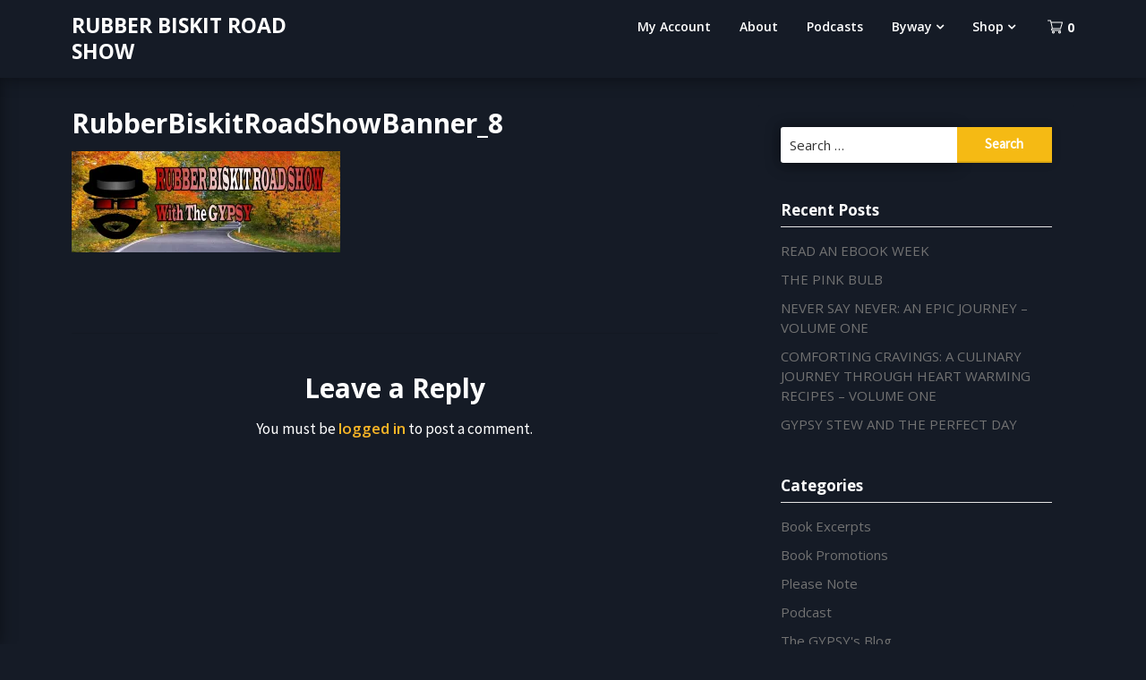

--- FILE ---
content_type: text/html; charset=UTF-8
request_url: https://www.rubberbiskit.com/rubberbiskitroadshowbanner_8/
body_size: 19486
content:
<!doctype html>
<html lang="en">
<head>
	<meta charset="UTF-8">
	<meta name="viewport" content="width=device-width, initial-scale=1">
	<link rel="profile" href="http://gmpg.org/xfn/11">

	<title>RubberBiskitRoadShowBanner_8 &#8211; RUBBER BISKIT ROAD SHOW</title>
<meta name='robots' content='max-image-preview:large' />
	<style>img:is([sizes="auto" i], [sizes^="auto," i]) { contain-intrinsic-size: 3000px 1500px }</style>
	<script>window._wca = window._wca || [];</script>
<link rel='dns-prefetch' href='//stats.wp.com' />
<link rel='dns-prefetch' href='//fonts.googleapis.com' />
<link rel='dns-prefetch' href='//v0.wordpress.com' />
<link rel='dns-prefetch' href='//widgets.wp.com' />
<link rel='dns-prefetch' href='//s0.wp.com' />
<link rel='dns-prefetch' href='//0.gravatar.com' />
<link rel='dns-prefetch' href='//1.gravatar.com' />
<link rel='dns-prefetch' href='//2.gravatar.com' />
<link rel='preconnect' href='//c0.wp.com' />
<link rel='preconnect' href='//i0.wp.com' />
<link rel="alternate" type="application/rss+xml" title="RUBBER BISKIT ROAD SHOW &raquo; Feed" href="https://www.rubberbiskit.com/feed/" />
<link rel="alternate" type="application/rss+xml" title="RUBBER BISKIT ROAD SHOW &raquo; Comments Feed" href="https://www.rubberbiskit.com/comments/feed/" />
<link rel="alternate" type="application/rss+xml" title="RUBBER BISKIT ROAD SHOW &raquo; RubberBiskitRoadShowBanner_8 Comments Feed" href="https://www.rubberbiskit.com/feed/?attachment_id=31" />
<script type="text/javascript">
/* <![CDATA[ */
window._wpemojiSettings = {"baseUrl":"https:\/\/s.w.org\/images\/core\/emoji\/16.0.1\/72x72\/","ext":".png","svgUrl":"https:\/\/s.w.org\/images\/core\/emoji\/16.0.1\/svg\/","svgExt":".svg","source":{"concatemoji":"https:\/\/www.rubberbiskit.com\/wp-includes\/js\/wp-emoji-release.min.js?ver=6.8.3"}};
/*! This file is auto-generated */
!function(s,n){var o,i,e;function c(e){try{var t={supportTests:e,timestamp:(new Date).valueOf()};sessionStorage.setItem(o,JSON.stringify(t))}catch(e){}}function p(e,t,n){e.clearRect(0,0,e.canvas.width,e.canvas.height),e.fillText(t,0,0);var t=new Uint32Array(e.getImageData(0,0,e.canvas.width,e.canvas.height).data),a=(e.clearRect(0,0,e.canvas.width,e.canvas.height),e.fillText(n,0,0),new Uint32Array(e.getImageData(0,0,e.canvas.width,e.canvas.height).data));return t.every(function(e,t){return e===a[t]})}function u(e,t){e.clearRect(0,0,e.canvas.width,e.canvas.height),e.fillText(t,0,0);for(var n=e.getImageData(16,16,1,1),a=0;a<n.data.length;a++)if(0!==n.data[a])return!1;return!0}function f(e,t,n,a){switch(t){case"flag":return n(e,"\ud83c\udff3\ufe0f\u200d\u26a7\ufe0f","\ud83c\udff3\ufe0f\u200b\u26a7\ufe0f")?!1:!n(e,"\ud83c\udde8\ud83c\uddf6","\ud83c\udde8\u200b\ud83c\uddf6")&&!n(e,"\ud83c\udff4\udb40\udc67\udb40\udc62\udb40\udc65\udb40\udc6e\udb40\udc67\udb40\udc7f","\ud83c\udff4\u200b\udb40\udc67\u200b\udb40\udc62\u200b\udb40\udc65\u200b\udb40\udc6e\u200b\udb40\udc67\u200b\udb40\udc7f");case"emoji":return!a(e,"\ud83e\udedf")}return!1}function g(e,t,n,a){var r="undefined"!=typeof WorkerGlobalScope&&self instanceof WorkerGlobalScope?new OffscreenCanvas(300,150):s.createElement("canvas"),o=r.getContext("2d",{willReadFrequently:!0}),i=(o.textBaseline="top",o.font="600 32px Arial",{});return e.forEach(function(e){i[e]=t(o,e,n,a)}),i}function t(e){var t=s.createElement("script");t.src=e,t.defer=!0,s.head.appendChild(t)}"undefined"!=typeof Promise&&(o="wpEmojiSettingsSupports",i=["flag","emoji"],n.supports={everything:!0,everythingExceptFlag:!0},e=new Promise(function(e){s.addEventListener("DOMContentLoaded",e,{once:!0})}),new Promise(function(t){var n=function(){try{var e=JSON.parse(sessionStorage.getItem(o));if("object"==typeof e&&"number"==typeof e.timestamp&&(new Date).valueOf()<e.timestamp+604800&&"object"==typeof e.supportTests)return e.supportTests}catch(e){}return null}();if(!n){if("undefined"!=typeof Worker&&"undefined"!=typeof OffscreenCanvas&&"undefined"!=typeof URL&&URL.createObjectURL&&"undefined"!=typeof Blob)try{var e="postMessage("+g.toString()+"("+[JSON.stringify(i),f.toString(),p.toString(),u.toString()].join(",")+"));",a=new Blob([e],{type:"text/javascript"}),r=new Worker(URL.createObjectURL(a),{name:"wpTestEmojiSupports"});return void(r.onmessage=function(e){c(n=e.data),r.terminate(),t(n)})}catch(e){}c(n=g(i,f,p,u))}t(n)}).then(function(e){for(var t in e)n.supports[t]=e[t],n.supports.everything=n.supports.everything&&n.supports[t],"flag"!==t&&(n.supports.everythingExceptFlag=n.supports.everythingExceptFlag&&n.supports[t]);n.supports.everythingExceptFlag=n.supports.everythingExceptFlag&&!n.supports.flag,n.DOMReady=!1,n.readyCallback=function(){n.DOMReady=!0}}).then(function(){return e}).then(function(){var e;n.supports.everything||(n.readyCallback(),(e=n.source||{}).concatemoji?t(e.concatemoji):e.wpemoji&&e.twemoji&&(t(e.twemoji),t(e.wpemoji)))}))}((window,document),window._wpemojiSettings);
/* ]]> */
</script>
<style id='wp-emoji-styles-inline-css' type='text/css'>

	img.wp-smiley, img.emoji {
		display: inline !important;
		border: none !important;
		box-shadow: none !important;
		height: 1em !important;
		width: 1em !important;
		margin: 0 0.07em !important;
		vertical-align: -0.1em !important;
		background: none !important;
		padding: 0 !important;
	}
</style>
<link rel='stylesheet' id='wp-block-library-css' href='https://c0.wp.com/c/6.8.3/wp-includes/css/dist/block-library/style.min.css' type='text/css' media='all' />
<style id='classic-theme-styles-inline-css' type='text/css'>
/*! This file is auto-generated */
.wp-block-button__link{color:#fff;background-color:#32373c;border-radius:9999px;box-shadow:none;text-decoration:none;padding:calc(.667em + 2px) calc(1.333em + 2px);font-size:1.125em}.wp-block-file__button{background:#32373c;color:#fff;text-decoration:none}
</style>
<link rel='stylesheet' id='mediaelement-css' href='https://c0.wp.com/c/6.8.3/wp-includes/js/mediaelement/mediaelementplayer-legacy.min.css' type='text/css' media='all' />
<link rel='stylesheet' id='wp-mediaelement-css' href='https://c0.wp.com/c/6.8.3/wp-includes/js/mediaelement/wp-mediaelement.min.css' type='text/css' media='all' />
<style id='jetpack-sharing-buttons-style-inline-css' type='text/css'>
.jetpack-sharing-buttons__services-list{display:flex;flex-direction:row;flex-wrap:wrap;gap:0;list-style-type:none;margin:5px;padding:0}.jetpack-sharing-buttons__services-list.has-small-icon-size{font-size:12px}.jetpack-sharing-buttons__services-list.has-normal-icon-size{font-size:16px}.jetpack-sharing-buttons__services-list.has-large-icon-size{font-size:24px}.jetpack-sharing-buttons__services-list.has-huge-icon-size{font-size:36px}@media print{.jetpack-sharing-buttons__services-list{display:none!important}}.editor-styles-wrapper .wp-block-jetpack-sharing-buttons{gap:0;padding-inline-start:0}ul.jetpack-sharing-buttons__services-list.has-background{padding:1.25em 2.375em}
</style>
<style id='global-styles-inline-css' type='text/css'>
:root{--wp--preset--aspect-ratio--square: 1;--wp--preset--aspect-ratio--4-3: 4/3;--wp--preset--aspect-ratio--3-4: 3/4;--wp--preset--aspect-ratio--3-2: 3/2;--wp--preset--aspect-ratio--2-3: 2/3;--wp--preset--aspect-ratio--16-9: 16/9;--wp--preset--aspect-ratio--9-16: 9/16;--wp--preset--color--black: #000000;--wp--preset--color--cyan-bluish-gray: #abb8c3;--wp--preset--color--white: #ffffff;--wp--preset--color--pale-pink: #f78da7;--wp--preset--color--vivid-red: #cf2e2e;--wp--preset--color--luminous-vivid-orange: #ff6900;--wp--preset--color--luminous-vivid-amber: #fcb900;--wp--preset--color--light-green-cyan: #7bdcb5;--wp--preset--color--vivid-green-cyan: #00d084;--wp--preset--color--pale-cyan-blue: #8ed1fc;--wp--preset--color--vivid-cyan-blue: #0693e3;--wp--preset--color--vivid-purple: #9b51e0;--wp--preset--gradient--vivid-cyan-blue-to-vivid-purple: linear-gradient(135deg,rgba(6,147,227,1) 0%,rgb(155,81,224) 100%);--wp--preset--gradient--light-green-cyan-to-vivid-green-cyan: linear-gradient(135deg,rgb(122,220,180) 0%,rgb(0,208,130) 100%);--wp--preset--gradient--luminous-vivid-amber-to-luminous-vivid-orange: linear-gradient(135deg,rgba(252,185,0,1) 0%,rgba(255,105,0,1) 100%);--wp--preset--gradient--luminous-vivid-orange-to-vivid-red: linear-gradient(135deg,rgba(255,105,0,1) 0%,rgb(207,46,46) 100%);--wp--preset--gradient--very-light-gray-to-cyan-bluish-gray: linear-gradient(135deg,rgb(238,238,238) 0%,rgb(169,184,195) 100%);--wp--preset--gradient--cool-to-warm-spectrum: linear-gradient(135deg,rgb(74,234,220) 0%,rgb(151,120,209) 20%,rgb(207,42,186) 40%,rgb(238,44,130) 60%,rgb(251,105,98) 80%,rgb(254,248,76) 100%);--wp--preset--gradient--blush-light-purple: linear-gradient(135deg,rgb(255,206,236) 0%,rgb(152,150,240) 100%);--wp--preset--gradient--blush-bordeaux: linear-gradient(135deg,rgb(254,205,165) 0%,rgb(254,45,45) 50%,rgb(107,0,62) 100%);--wp--preset--gradient--luminous-dusk: linear-gradient(135deg,rgb(255,203,112) 0%,rgb(199,81,192) 50%,rgb(65,88,208) 100%);--wp--preset--gradient--pale-ocean: linear-gradient(135deg,rgb(255,245,203) 0%,rgb(182,227,212) 50%,rgb(51,167,181) 100%);--wp--preset--gradient--electric-grass: linear-gradient(135deg,rgb(202,248,128) 0%,rgb(113,206,126) 100%);--wp--preset--gradient--midnight: linear-gradient(135deg,rgb(2,3,129) 0%,rgb(40,116,252) 100%);--wp--preset--font-size--small: 13px;--wp--preset--font-size--medium: 20px;--wp--preset--font-size--large: 36px;--wp--preset--font-size--x-large: 42px;--wp--preset--spacing--20: 0.44rem;--wp--preset--spacing--30: 0.67rem;--wp--preset--spacing--40: 1rem;--wp--preset--spacing--50: 1.5rem;--wp--preset--spacing--60: 2.25rem;--wp--preset--spacing--70: 3.38rem;--wp--preset--spacing--80: 5.06rem;--wp--preset--shadow--natural: 6px 6px 9px rgba(0, 0, 0, 0.2);--wp--preset--shadow--deep: 12px 12px 50px rgba(0, 0, 0, 0.4);--wp--preset--shadow--sharp: 6px 6px 0px rgba(0, 0, 0, 0.2);--wp--preset--shadow--outlined: 6px 6px 0px -3px rgba(255, 255, 255, 1), 6px 6px rgba(0, 0, 0, 1);--wp--preset--shadow--crisp: 6px 6px 0px rgba(0, 0, 0, 1);}:where(.is-layout-flex){gap: 0.5em;}:where(.is-layout-grid){gap: 0.5em;}body .is-layout-flex{display: flex;}.is-layout-flex{flex-wrap: wrap;align-items: center;}.is-layout-flex > :is(*, div){margin: 0;}body .is-layout-grid{display: grid;}.is-layout-grid > :is(*, div){margin: 0;}:where(.wp-block-columns.is-layout-flex){gap: 2em;}:where(.wp-block-columns.is-layout-grid){gap: 2em;}:where(.wp-block-post-template.is-layout-flex){gap: 1.25em;}:where(.wp-block-post-template.is-layout-grid){gap: 1.25em;}.has-black-color{color: var(--wp--preset--color--black) !important;}.has-cyan-bluish-gray-color{color: var(--wp--preset--color--cyan-bluish-gray) !important;}.has-white-color{color: var(--wp--preset--color--white) !important;}.has-pale-pink-color{color: var(--wp--preset--color--pale-pink) !important;}.has-vivid-red-color{color: var(--wp--preset--color--vivid-red) !important;}.has-luminous-vivid-orange-color{color: var(--wp--preset--color--luminous-vivid-orange) !important;}.has-luminous-vivid-amber-color{color: var(--wp--preset--color--luminous-vivid-amber) !important;}.has-light-green-cyan-color{color: var(--wp--preset--color--light-green-cyan) !important;}.has-vivid-green-cyan-color{color: var(--wp--preset--color--vivid-green-cyan) !important;}.has-pale-cyan-blue-color{color: var(--wp--preset--color--pale-cyan-blue) !important;}.has-vivid-cyan-blue-color{color: var(--wp--preset--color--vivid-cyan-blue) !important;}.has-vivid-purple-color{color: var(--wp--preset--color--vivid-purple) !important;}.has-black-background-color{background-color: var(--wp--preset--color--black) !important;}.has-cyan-bluish-gray-background-color{background-color: var(--wp--preset--color--cyan-bluish-gray) !important;}.has-white-background-color{background-color: var(--wp--preset--color--white) !important;}.has-pale-pink-background-color{background-color: var(--wp--preset--color--pale-pink) !important;}.has-vivid-red-background-color{background-color: var(--wp--preset--color--vivid-red) !important;}.has-luminous-vivid-orange-background-color{background-color: var(--wp--preset--color--luminous-vivid-orange) !important;}.has-luminous-vivid-amber-background-color{background-color: var(--wp--preset--color--luminous-vivid-amber) !important;}.has-light-green-cyan-background-color{background-color: var(--wp--preset--color--light-green-cyan) !important;}.has-vivid-green-cyan-background-color{background-color: var(--wp--preset--color--vivid-green-cyan) !important;}.has-pale-cyan-blue-background-color{background-color: var(--wp--preset--color--pale-cyan-blue) !important;}.has-vivid-cyan-blue-background-color{background-color: var(--wp--preset--color--vivid-cyan-blue) !important;}.has-vivid-purple-background-color{background-color: var(--wp--preset--color--vivid-purple) !important;}.has-black-border-color{border-color: var(--wp--preset--color--black) !important;}.has-cyan-bluish-gray-border-color{border-color: var(--wp--preset--color--cyan-bluish-gray) !important;}.has-white-border-color{border-color: var(--wp--preset--color--white) !important;}.has-pale-pink-border-color{border-color: var(--wp--preset--color--pale-pink) !important;}.has-vivid-red-border-color{border-color: var(--wp--preset--color--vivid-red) !important;}.has-luminous-vivid-orange-border-color{border-color: var(--wp--preset--color--luminous-vivid-orange) !important;}.has-luminous-vivid-amber-border-color{border-color: var(--wp--preset--color--luminous-vivid-amber) !important;}.has-light-green-cyan-border-color{border-color: var(--wp--preset--color--light-green-cyan) !important;}.has-vivid-green-cyan-border-color{border-color: var(--wp--preset--color--vivid-green-cyan) !important;}.has-pale-cyan-blue-border-color{border-color: var(--wp--preset--color--pale-cyan-blue) !important;}.has-vivid-cyan-blue-border-color{border-color: var(--wp--preset--color--vivid-cyan-blue) !important;}.has-vivid-purple-border-color{border-color: var(--wp--preset--color--vivid-purple) !important;}.has-vivid-cyan-blue-to-vivid-purple-gradient-background{background: var(--wp--preset--gradient--vivid-cyan-blue-to-vivid-purple) !important;}.has-light-green-cyan-to-vivid-green-cyan-gradient-background{background: var(--wp--preset--gradient--light-green-cyan-to-vivid-green-cyan) !important;}.has-luminous-vivid-amber-to-luminous-vivid-orange-gradient-background{background: var(--wp--preset--gradient--luminous-vivid-amber-to-luminous-vivid-orange) !important;}.has-luminous-vivid-orange-to-vivid-red-gradient-background{background: var(--wp--preset--gradient--luminous-vivid-orange-to-vivid-red) !important;}.has-very-light-gray-to-cyan-bluish-gray-gradient-background{background: var(--wp--preset--gradient--very-light-gray-to-cyan-bluish-gray) !important;}.has-cool-to-warm-spectrum-gradient-background{background: var(--wp--preset--gradient--cool-to-warm-spectrum) !important;}.has-blush-light-purple-gradient-background{background: var(--wp--preset--gradient--blush-light-purple) !important;}.has-blush-bordeaux-gradient-background{background: var(--wp--preset--gradient--blush-bordeaux) !important;}.has-luminous-dusk-gradient-background{background: var(--wp--preset--gradient--luminous-dusk) !important;}.has-pale-ocean-gradient-background{background: var(--wp--preset--gradient--pale-ocean) !important;}.has-electric-grass-gradient-background{background: var(--wp--preset--gradient--electric-grass) !important;}.has-midnight-gradient-background{background: var(--wp--preset--gradient--midnight) !important;}.has-small-font-size{font-size: var(--wp--preset--font-size--small) !important;}.has-medium-font-size{font-size: var(--wp--preset--font-size--medium) !important;}.has-large-font-size{font-size: var(--wp--preset--font-size--large) !important;}.has-x-large-font-size{font-size: var(--wp--preset--font-size--x-large) !important;}
:where(.wp-block-post-template.is-layout-flex){gap: 1.25em;}:where(.wp-block-post-template.is-layout-grid){gap: 1.25em;}
:where(.wp-block-columns.is-layout-flex){gap: 2em;}:where(.wp-block-columns.is-layout-grid){gap: 2em;}
:root :where(.wp-block-pullquote){font-size: 1.5em;line-height: 1.6;}
</style>
<link rel='stylesheet' id='woocommerce-layout-css' href='https://c0.wp.com/p/woocommerce/10.3.4/assets/css/woocommerce-layout.css' type='text/css' media='all' />
<style id='woocommerce-layout-inline-css' type='text/css'>

	.infinite-scroll .woocommerce-pagination {
		display: none;
	}
</style>
<link rel='stylesheet' id='woocommerce-smallscreen-css' href='https://c0.wp.com/p/woocommerce/10.3.4/assets/css/woocommerce-smallscreen.css' type='text/css' media='only screen and (max-width: 768px)' />
<link rel='stylesheet' id='woocommerce-general-css' href='https://c0.wp.com/p/woocommerce/10.3.4/assets/css/woocommerce.css' type='text/css' media='all' />
<style id='woocommerce-inline-inline-css' type='text/css'>
.woocommerce form .form-row .required { visibility: visible; }
</style>
<link rel='stylesheet' id='brands-styles-css' href='https://c0.wp.com/p/woocommerce/10.3.4/assets/css/brands.css' type='text/css' media='all' />
<link rel='stylesheet' id='dark-ecommercely-google-fonts-css' href='//fonts.googleapis.com/css?family=Open+Sans%3A400%2C600%2C700&#038;ver=6.8.3' type='text/css' media='all' />
<link rel='stylesheet' id='gutenshop-owl-slider-default-css' href='https://www.rubberbiskit.com/wp-content/themes/gutenshop/css/owl.carousel.min.css?ver=6.8.3' type='text/css' media='all' />
<link rel='stylesheet' id='gutenshop-owl-slider-theme-css' href='https://www.rubberbiskit.com/wp-content/themes/gutenshop/css/owl.theme.default.css?ver=6.8.3' type='text/css' media='all' />
<link rel='stylesheet' id='font-awesome-css' href='https://www.rubberbiskit.com/wp-content/themes/gutenshop/css/font-awesome.min.css?ver=6.8.3' type='text/css' media='all' />
<link rel='stylesheet' id='gutenshop-foundation-css' href='https://www.rubberbiskit.com/wp-content/themes/gutenshop/css/foundation.css?ver=6.8.3' type='text/css' media='all' />
<link rel='stylesheet' id='gutenshop-font-css' href='https://fonts.googleapis.com/css?family=Saira+Semi+Condensed%3A400%2C700&#038;ver=6.8.3' type='text/css' media='all' />
<link rel='stylesheet' id='gutenshop-dashicons-css' href='https://c0.wp.com/c/6.8.3/wp-includes/css/dashicons.css' type='text/css' media='all' />
<link rel='stylesheet' id='gutenshop-style-css' href='https://www.rubberbiskit.com/wp-content/themes/dark-ecommercely/style.css?ver=6.8.3' type='text/css' media='all' />
<link rel='stylesheet' id='gutenshop-google-fonts-css' href='//fonts.googleapis.com/css?family=Lato%3A400%2C300italic%2C700%2C700i%7CSource+Sans+Pro%3A400%2C400italic&#038;ver=6.8.3' type='text/css' media='all' />
<link rel='stylesheet' id='jetpack_likes-css' href='https://c0.wp.com/p/jetpack/15.1.1/modules/likes/style.css' type='text/css' media='all' />
<link rel='stylesheet' id='mo_customer_validation_form_main_css-css' href='https://www.rubberbiskit.com/wp-content/plugins/miniorange-otp-verification/includes/css/mo_forms_css.min.css?version=5.4.0&#038;ver=5.4.0' type='text/css' media='all' />
<link rel='stylesheet' id='mo_customer_validation_inttelinput_style-css' href='https://www.rubberbiskit.com/wp-content/plugins/miniorange-otp-verification/includes/css/intlTelInput.min.css?version=5.4.0&#038;ver=5.4.0' type='text/css' media='all' />
<script type="text/javascript" src="https://c0.wp.com/c/6.8.3/wp-includes/js/jquery/jquery.min.js" id="jquery-core-js"></script>
<script type="text/javascript" src="https://c0.wp.com/c/6.8.3/wp-includes/js/jquery/jquery-migrate.min.js" id="jquery-migrate-js"></script>
<script type="text/javascript" id="moOtpTimerScript-js-extra">
/* <![CDATA[ */
var moOtpTimerScript = {"siteURL":"https:\/\/www.rubberbiskit.com\/wp-admin\/admin-ajax.php","action":"mo_control_otp_block","otpControlTimerTime":"60","otpControlBlockTime":"0","isUserBlocked":null,"limit_otp_sent_message":"Your OTP has been sent. The next OTP can be sent after {minutes}:{seconds} minutes","user_blocked_message":"You have exceeded the limit to send OTP. Please wait for {minutes}:{seconds} minutes","error_otp_verify_message":"The next OTP can be sent after {minutes}:{seconds} minutes"};
/* ]]> */
</script>
<script type="text/javascript" src="https://www.rubberbiskit.com/wp-content/plugins/miniorange-otp-verification/addons/resendcontrol/includes/js/moOtpTimerScript.min.js?ver=5.4.0" id="moOtpTimerScript-js"></script>
<script type="text/javascript" src="https://c0.wp.com/p/woocommerce/10.3.4/assets/js/jquery-blockui/jquery.blockUI.min.js" id="wc-jquery-blockui-js" defer="defer" data-wp-strategy="defer"></script>
<script type="text/javascript" id="wc-add-to-cart-js-extra">
/* <![CDATA[ */
var wc_add_to_cart_params = {"ajax_url":"\/wp-admin\/admin-ajax.php","wc_ajax_url":"\/?wc-ajax=%%endpoint%%","i18n_view_cart":"View cart","cart_url":"https:\/\/www.rubberbiskit.com\/?page_id=452","is_cart":"","cart_redirect_after_add":"yes"};
/* ]]> */
</script>
<script type="text/javascript" src="https://c0.wp.com/p/woocommerce/10.3.4/assets/js/frontend/add-to-cart.min.js" id="wc-add-to-cart-js" defer="defer" data-wp-strategy="defer"></script>
<script type="text/javascript" src="https://c0.wp.com/p/woocommerce/10.3.4/assets/js/js-cookie/js.cookie.min.js" id="wc-js-cookie-js" defer="defer" data-wp-strategy="defer"></script>
<script type="text/javascript" id="woocommerce-js-extra">
/* <![CDATA[ */
var woocommerce_params = {"ajax_url":"\/wp-admin\/admin-ajax.php","wc_ajax_url":"\/?wc-ajax=%%endpoint%%","i18n_password_show":"Show password","i18n_password_hide":"Hide password"};
/* ]]> */
</script>
<script type="text/javascript" src="https://c0.wp.com/p/woocommerce/10.3.4/assets/js/frontend/woocommerce.min.js" id="woocommerce-js" defer="defer" data-wp-strategy="defer"></script>
<script type="text/javascript" id="WCPAY_ASSETS-js-extra">
/* <![CDATA[ */
var wcpayAssets = {"url":"https:\/\/www.rubberbiskit.com\/wp-content\/plugins\/woocommerce-payments\/dist\/"};
/* ]]> */
</script>
<script type="text/javascript" src="https://stats.wp.com/s-202605.js" id="woocommerce-analytics-js" defer="defer" data-wp-strategy="defer"></script>
<script type="text/javascript" id="mo_customer_validation_inttelinput_script-js-extra">
/* <![CDATA[ */
var moselecteddropdown = {"selecteddropdown":[{"name":"Afghanistan (\u202b\u0627\u0641\u063a\u0627\u0646\u0633\u062a\u0627\u0646\u202c\u200e)","alphacode":"af","countryCode":"+93","minLength":9,"maxLength":9,"prefixes":["1","2","3","4","5","6","7","8","9"]},{"name":"Albania (Shqip\u00ebri)","alphacode":"al","countryCode":"+355","minLength":9,"maxLength":9,"prefixes":["2","3","4","5","6","7","8","9"]},{"name":"Algeria (\u202b\u0627\u0644\u062c\u0632\u0627\u0626\u0631\u202c\u200e)","alphacode":"dz","countryCode":"+213","minLength":9,"maxLength":9,"prefixes":["1","2","3","4","5","6","7","8","9"]},{"name":"American Samoa","alphacode":"as","countryCode":"+1684","minLength":10,"maxLength":10,"prefixes":["0","1","2","3","4","5","6","7","8","9"]},{"name":"Andorra","alphacode":"ad","countryCode":"+376","minLength":6,"maxLength":6,"prefixes":["1","3","5","6","7","8","9"]},{"name":"Angola","alphacode":"ao","countryCode":"+244","minLength":9,"maxLength":9,"prefixes":["2","9"]},{"name":"Anguilla","alphacode":"ai","countryCode":"+1264","minLength":10,"maxLength":10,"prefixes":["0","1","2","3","4","5","6","7","8","9"]},{"name":"Antigua and Barbuda","alphacode":"ag","countryCode":"+1268","minLength":10,"maxLength":10,"prefixes":["0","1","2","3","4","5","6","7","8","9"]},{"name":"Argentina","alphacode":"ar","countryCode":"+54","minLength":10,"maxLength":11,"prefixes":["0","1","2","3","4","5","6","7","8","9"]},{"name":"Armenia (\u0540\u0561\u0575\u0561\u057d\u057f\u0561\u0576)","alphacode":"am","countryCode":"+374","minLength":8,"maxLength":8,"prefixes":["1","2","3","4","5","6","7","8","9"]},{"name":"Aruba","alphacode":"aw","countryCode":"+297","minLength":7,"maxLength":7,"prefixes":["2","5","6","7","8","9"]},{"name":"Australia","alphacode":"au","countryCode":"+61","minLength":9,"maxLength":9,"prefixes":["1","2","3","4","7","8"]},{"name":"Austria (\u00d6sterreich)","alphacode":"at","countryCode":"+43","minLength":10,"maxLength":13,"prefixes":["0","1","2","3","4","5","6","7","8","9"]},{"name":"Azerbaijan (Az\u0259rbaycan)","alphacode":"az","countryCode":"+994","minLength":9,"maxLength":9,"prefixes":["1","2","3","4","5","6","7","8","9"]},{"name":"Bahamas","alphacode":"bs","countryCode":"+1242","minLength":10,"maxLength":10,"prefixes":["0","1","2","3","4","5","6","7","8","9"]},{"name":"Bahrain (\u202b\u0627\u0644\u0628\u062d\u0631\u064a\u0646\u202c\u200e)","alphacode":"bh","countryCode":"+973","minLength":8,"maxLength":8,"prefixes":["1","3","6","7","8","9"]},{"name":"Bangladesh (\u09ac\u09be\u0982\u09b2\u09be\u09a6\u09c7\u09b6)","alphacode":"bd","countryCode":"+880","minLength":10,"maxLength":10,"prefixes":["0","1","2","3","4","5","6","7","8","9"]},{"name":"Barbados","alphacode":"bb","countryCode":"+1246","minLength":10,"maxLength":10,"prefixes":["0","1","2","3","4","5","6","7","8","9"]},{"name":"Belarus (\u0411\u0435\u043b\u0430\u0440\u0443\u0441\u044c)","alphacode":"by","countryCode":"+375","minLength":9,"maxLength":9,"prefixes":["1","2","3","4","8","9"]},{"name":"Belgium (Belgi\u00eb)","alphacode":"be","countryCode":"+32","minLength":9,"maxLength":9,"prefixes":["0","1","2","3","4","5","6","7","8","9"]},{"name":"Belize","alphacode":"bz","countryCode":"+501","minLength":7,"maxLength":7,"prefixes":["0","2","3","4","5","6","7","8"]},{"name":"Benin (B\u00e9nin)","alphacode":"bj","countryCode":"+229","minLength":8,"maxLength":8,"prefixes":["0","2","4","5","6","8","9"]},{"name":"Bermuda","alphacode":"bm","countryCode":"+1441","minLength":10,"maxLength":10,"prefixes":["0","1","2","3","4","5","6","7","8","9"]},{"name":"Bhutan (\u0f60\u0f56\u0fb2\u0f74\u0f42)","alphacode":"bt","countryCode":"+975","minLength":8,"maxLength":8,"prefixes":["1","2","3","4","5","6","7","8"]},{"name":"Bolivia","alphacode":"bo","countryCode":"+591","minLength":8,"maxLength":8,"prefixes":["2","3","4","5","6","7","8"]},{"name":"Bosnia and Herzegovina (\u0411\u043e\u0441\u043d\u0430 \u0438 \u0425\u0435\u0440\u0446\u0435\u0433\u043e\u0432\u0438\u043d\u0430)","alphacode":"ba","countryCode":"+387","minLength":8,"maxLength":9,"prefixes":["2","3","4","5","6","7","8","9"]},{"name":"Botswana","alphacode":"bw","countryCode":"+267","minLength":8,"maxLength":8,"prefixes":["0","2","3","4","5","6","7","8","9"]},{"name":"Brazil (Brasil)","alphacode":"br","countryCode":"+55","minLength":10,"maxLength":11,"prefixes":["0","1","2","3","4","5","6","7","8","9"]},{"name":"British Indian Ocean Territory","alphacode":"io","countryCode":"+246","minLength":7,"maxLength":7,"prefixes":["3"]},{"name":"British Virgin Islands","alphacode":"vg","countryCode":"+1284","minLength":10,"maxLength":10,"prefixes":["0","1","2","3","4","5","6","7","8","9"]},{"name":"Brunei","alphacode":"bn","countryCode":"+673","minLength":7,"maxLength":7,"prefixes":["2","3","4","5","7","8"]},{"name":"Bulgaria (\u0411\u044a\u043b\u0433\u0430\u0440\u0438\u044f)","alphacode":"bg","countryCode":"+359","minLength":8,"maxLength":9,"prefixes":["0","1","2","3","4","5","6","7","8","9"]},{"name":"Burkina Faso","alphacode":"bf","countryCode":"+226","minLength":8,"maxLength":8,"prefixes":["0","2","4","5","6","7"]},{"name":"Burundi (Uburundi)","alphacode":"bi","countryCode":"+257","minLength":8,"maxLength":8,"prefixes":["2","3","6","7"]},{"name":"Cambodia (\u1780\u1798\u17d2\u1796\u17bb\u1787\u17b6)","alphacode":"kh","countryCode":"+855","minLength":8,"maxLength":9,"prefixes":["1","2","3","4","5","6","7","8","9"]},{"name":"Cameroon (Cameroun)","alphacode":"cm","countryCode":"+237","minLength":9,"maxLength":9,"prefixes":["2","6","8"]},{"name":"Canada","alphacode":"ca","countryCode":"+1","minLength":10,"maxLength":10,"prefixes":["2","3","4","5","6","7","8","9"]},{"name":"Cape Verde (Kabu Verdi)","alphacode":"cv","countryCode":"+238","minLength":7,"maxLength":7,"prefixes":["2","3","4","5","8","9"]},{"name":"Caribbean Netherlands","alphacode":"bq","countryCode":"+599","minLength":7,"maxLength":7,"prefixes":["0","1","2","3","4","5","6","7","8","9"]},{"name":"Cayman Islands","alphacode":"ky","countryCode":"+1345","minLength":10,"maxLength":10,"prefixes":["0","1","2","3","4","5","6","7","8","9"]},{"name":"Central African Republic (R\u00e9publique centrafricaine)","alphacode":"cf","countryCode":"+236","minLength":8,"maxLength":8,"prefixes":["2","7","8"]},{"name":"Chad (Tchad)","alphacode":"td","countryCode":"+235","minLength":8,"maxLength":8,"prefixes":["2","3","6","7","8","9"]},{"name":"Chile","alphacode":"cl","countryCode":"+56","minLength":8,"maxLength":9,"prefixes":["1","2","3","4","5","6","7","8","9"]},{"name":"China (\u4e2d\u56fd)","alphacode":"cn","countryCode":"+86","minLength":11,"maxLength":11,"prefixes":["0","1","2","3","4","5","6","7","8","9"]},{"name":"Christmas Island","alphacode":"cx","countryCode":"+61","minLength":9,"maxLength":9,"prefixes":["1","4","8"]},{"name":"Cocos (Keeling) Islands","alphacode":"cc","countryCode":"+61","minLength":9,"maxLength":9,"prefixes":["1","4","8"]},{"name":"Colombia","alphacode":"co","countryCode":"+57","minLength":8,"maxLength":10,"prefixes":["1","3","4","6","9"]},{"name":"Comoros (\u202b\u062c\u0632\u0631 \u0627\u0644\u0642\u0645\u0631\u202c\u200e)","alphacode":"km","countryCode":"+269","minLength":7,"maxLength":7,"prefixes":["3","4","7","8"]},{"name":"Congo (DRC) (Jamhuri ya Kidemokrasia ya Kongo)","alphacode":"cd","countryCode":"+243","minLength":9,"maxLength":9,"prefixes":["1","2","3","4","5","6","8","9"]},{"name":"Congo (Republic) (Congo-Brazzaville)","alphacode":"cg","countryCode":"+242","minLength":9,"maxLength":9,"prefixes":["0","2","8"]},{"name":"Cook Islands","alphacode":"ck","countryCode":"+682","minLength":5,"maxLength":5,"prefixes":["2","3","4","5","7","8"]},{"name":"Costa Rica","alphacode":"cr","countryCode":"+506","minLength":8,"maxLength":8,"prefixes":["2","3","4","5","6","7","8","9"]},{"name":"C\u00f4te d'Ivoire","alphacode":"ci","countryCode":"+225","minLength":8,"maxLength":10,"prefixes":["0","2"]},{"name":"Croatia (Hrvatska)","alphacode":"hr","countryCode":"+385","minLength":8,"maxLength":9,"prefixes":["1","2","3","4","5","6","7","8","9"]},{"name":"Cuba","alphacode":"cu","countryCode":"+53","minLength":8,"maxLength":8,"prefixes":["2","3","4","5","6","7","8"]},{"name":"Cura\u00e7ao","alphacode":"cw","countryCode":"+599","minLength":7,"maxLength":8,"prefixes":["3","4","6","7","9"]},{"name":"Cyprus (\u039a\u03cd\u03c0\u03c1\u03bf\u03c2)","alphacode":"cy","countryCode":"+357","minLength":8,"maxLength":8,"prefixes":["2","5","7","8","9"]},{"name":"Czech Republic (\u010cesk\u00e1 republika)","alphacode":"cz","countryCode":"+420","minLength":9,"maxLength":9,"prefixes":["2","3","4","5","6","7","8","9"]},{"name":"Denmark (Danmark)","alphacode":"dk","countryCode":"+45","minLength":8,"maxLength":8,"prefixes":["2","3","4","5","6","7","8","9"]},{"name":"Djibouti","alphacode":"dj","countryCode":"+253","minLength":8,"maxLength":8,"prefixes":["2","7"]},{"name":"Dominica","alphacode":"dm","countryCode":"+1767","minLength":10,"maxLength":10,"prefixes":["0","1","2","3","4","5","6","7","8","9"]},{"name":"Dominican Republic (Rep\u00fablica Dominicana)","alphacode":"do","countryCode":"+1","minLength":10,"maxLength":10,"prefixes":["0","1","2","3","4","5","6","7","8","9"]},{"name":"Ecuador","alphacode":"ec","countryCode":"+593","minLength":8,"maxLength":9,"prefixes":["1","2","3","4","5","6","7","9"]},{"name":"Egypt (\u202b\u0645\u0635\u0631\u202c\u200e)","alphacode":"eg","countryCode":"+20","minLength":8,"maxLength":10,"prefixes":["1","2","3","4","5","6","8","9"]},{"name":"El Salvador","alphacode":"sv","countryCode":"+503","minLength":8,"maxLength":8,"prefixes":["2","6","7","8","9"]},{"name":"Equatorial Guinea (Guinea Ecuatorial)","alphacode":"gq","countryCode":"+240","minLength":9,"maxLength":9,"prefixes":["2","3","5","8","9"]},{"name":"Eritrea","alphacode":"er","countryCode":"+291","minLength":7,"maxLength":7,"prefixes":["1","7","8"]},{"name":"Estonia (Eesti)","alphacode":"ee","countryCode":"+372","minLength":7,"maxLength":8,"prefixes":["3","4","5","6","7","8","9"]},{"name":"Ethiopia","alphacode":"et","countryCode":"+251","minLength":9,"maxLength":9,"prefixes":["1","2","3","4","5","7","9"]},{"name":"Falkland Islands (Islas Malvinas)","alphacode":"fk","countryCode":"+500","minLength":5,"maxLength":5,"prefixes":["2","3","4","5","6","7"]},{"name":"Faroe Islands (F\u00f8royar)","alphacode":"fo","countryCode":"+298","minLength":6,"maxLength":6,"prefixes":["2","3","4","5","6","7","8","9"]},{"name":"Fiji","alphacode":"fj","countryCode":"+679","minLength":7,"maxLength":7,"prefixes":["0","2","3","4","5","6","7","8","9"]},{"name":"Finland (Suomi)","alphacode":"fi","countryCode":"+358","minLength":5,"maxLength":12,"prefixes":["0","1","2","3","4","5","6","7","8","9"]},{"name":"France","alphacode":"fr","countryCode":"+33","minLength":9,"maxLength":9,"prefixes":["1","2","3","4","5","6","7","8","9"]},{"name":"French Guiana (Guyane fran\u00e7aise)","alphacode":"gf","countryCode":"+594","minLength":9,"maxLength":9,"prefixes":["5","6","7","8","9"]},{"name":"French Polynesia (Polyn\u00e9sie fran\u00e7aise)","alphacode":"pf","countryCode":"+689","minLength":6,"maxLength":6,"prefixes":["4","8"]},{"name":"Gabon","alphacode":"ga","countryCode":"+241","minLength":7,"maxLength":8,"prefixes":["0","1","2","3","4","5","6","7"]},{"name":"Gambia","alphacode":"gm","countryCode":"+220","minLength":7,"maxLength":7,"prefixes":["2","3","4","5","6","7","8","9"]},{"name":"Georgia (\u10e1\u10d0\u10e5\u10d0\u10e0\u10d7\u10d5\u10d4\u10da\u10dd)","alphacode":"ge","countryCode":"+995","minLength":9,"maxLength":9,"prefixes":["3","4","5","7","8"]},{"name":"Germany (Deutschland)","alphacode":"de","countryCode":"+49","minLength":11,"maxLength":12,"prefixes":["0","1","2","3","4","5","6","7","8","9"]},{"name":"Ghana (Gaana)","alphacode":"gh","countryCode":"+233","minLength":9,"maxLength":9,"prefixes":["2","3","5","7","8"]},{"name":"Gibraltar","alphacode":"gi","countryCode":"+350","minLength":8,"maxLength":8,"prefixes":["2"]},{"name":"Greece (\u0395\u03bb\u03bb\u03ac\u03b4\u03b1)","alphacode":"gr","countryCode":"+30","minLength":10,"maxLength":10,"prefixes":["2","5","6","7","8","9"]},{"name":"Greenland (Kalaallit Nunaat)","alphacode":"gl","countryCode":"+299","minLength":6,"maxLength":6,"prefixes":["1","2","3","4","5","6","7","8","9"]},{"name":"Grenada","alphacode":"gd","countryCode":"+1473","minLength":10,"maxLength":10,"prefixes":["0","1","2","3","4","5","6","7","8","9"]},{"name":"Guadeloupe","alphacode":"gp","countryCode":"+590","minLength":9,"maxLength":9,"prefixes":["5","6","7","8","9"]},{"name":"Guam","alphacode":"gu","countryCode":"+1671","minLength":10,"maxLength":10,"prefixes":["0","1","2","3","4","5","6","7","8","9"]},{"name":"Guatemala","alphacode":"gt","countryCode":"+502","minLength":8,"maxLength":8,"prefixes":["1","2","3","4","5","6","7","8"]},{"name":"Guernsey","alphacode":"gg","countryCode":"+44","minLength":10,"maxLength":11,"prefixes":["0","1","2","3","4","5","6","7","8","9"]},{"name":"Guinea (Guin\u00e9e)","alphacode":"gn","countryCode":"+224","minLength":8,"maxLength":9,"prefixes":["3","6","7"]},{"name":"Guinea-Bissau (Guin\u00e9 Bissau)","alphacode":"gw","countryCode":"+245","minLength":7,"maxLength":7,"prefixes":["4","9"]},{"name":"Guyana","alphacode":"gy","countryCode":"+592","minLength":7,"maxLength":7,"prefixes":["2","3","4","5","6","7","8","9"]},{"name":"Haiti","alphacode":"ht","countryCode":"+509","minLength":8,"maxLength":8,"prefixes":["2","3","4","5","8","9"]},{"name":"Honduras","alphacode":"hn","countryCode":"+504","minLength":8,"maxLength":8,"prefixes":["2","3","7","8","9"]},{"name":"Hong Kong (\u9999\u6e2f)","alphacode":"hk","countryCode":"+852","minLength":8,"maxLength":8,"prefixes":["2","3","4","5","6","7","8","9"]},{"name":"Hungary (Magyarorsz\u00e1g)","alphacode":"hu","countryCode":"+36","minLength":8,"maxLength":9,"prefixes":["1","2","3","4","5","6","7","8","9"]},{"name":"Iceland (\u00cdsland)","alphacode":"is","countryCode":"+354","minLength":7,"maxLength":7,"prefixes":["3","4","5","6","7","8","9"]},{"name":"India (\u092d\u093e\u0930\u0924)","alphacode":"in","countryCode":"+91","minLength":10,"maxLength":10,"prefixes":["0","1","2","3","4","5","6","7","8","9"]},{"name":"Indonesia","alphacode":"id","countryCode":"+62","minLength":8,"maxLength":12,"prefixes":["0","1","2","3","4","5","6","7","8","9"]},{"name":"Iran (\u202b\u0627\u06cc\u0631\u0627\u0646\u202c\u200e)","alphacode":"ir","countryCode":"+98","minLength":10,"maxLength":10,"prefixes":["0","1","2","3","4","5","6","7","8","9"]},{"name":"Iraq (\u202b\u0627\u0644\u0639\u0631\u0627\u0642\u202c\u200e)","alphacode":"iq","countryCode":"+964","minLength":10,"maxLength":10,"prefixes":["1","2","3","4","5","6","7"]},{"name":"Ireland","alphacode":"ie","countryCode":"+353","minLength":9,"maxLength":9,"prefixes":["1","2","4","5","6","7","8","9"]},{"name":"Isle of Man","alphacode":"im","countryCode":"+44","minLength":10,"maxLength":11,"prefixes":["0","1","2","3","4","5","6","7","8","9"]},{"name":"Israel (\u202b\u05d9\u05e9\u05e8\u05d0\u05dc\u202c\u200e)","alphacode":"il","countryCode":"+972","minLength":8,"maxLength":9,"prefixes":["1","2","3","4","5","7","8","9"]},{"name":"Italy (Italia)","alphacode":"it","countryCode":"+39","minLength":9,"maxLength":11,"prefixes":["0","1","3","4","5","7","8"]},{"name":"Jamaica","alphacode":"jm","countryCode":"+1876","minLength":10,"maxLength":10,"prefixes":["0","1","2","3","4","5","6","7","8","9"]},{"name":"Japan (\u65e5\u672c)","alphacode":"jp","countryCode":"+81","minLength":10,"maxLength":11,"prefixes":["0","1","2","3","4","5","6","7","8","9"]},{"name":"Jersey","alphacode":"je","countryCode":"+44","minLength":10,"maxLength":11,"prefixes":["0","1","2","3","4","5","6","7","8","9"]},{"name":"Jordan (\u202b\u0627\u0644\u0623\u0631\u062f\u0646\u202c\u200e)","alphacode":"jo","countryCode":"+962","minLength":8,"maxLength":9,"prefixes":["2","3","5","6","7","8","9"]},{"name":"Kazakhstan (\u041a\u0430\u0437\u0430\u0445\u0441\u0442\u0430\u043d)","alphacode":"kz","countryCode":"+7","minLength":10,"maxLength":10,"prefixes":["0","1","2","3","4","5","6","7","8","9"]},{"name":"Kenya","alphacode":"ke","countryCode":"+254","minLength":9,"maxLength":9,"prefixes":["1","2","4","5","6","7","8","9"]},{"name":"Kiribati","alphacode":"ki","countryCode":"+686","minLength":8,"maxLength":8,"prefixes":["0","1","2","3","4","5","6","7","8","9"]},{"name":"Kosovo","alphacode":"xk","countryCode":"+383","minLength":8,"maxLength":9,"prefixes":["2","3","4","8","9"]},{"name":"Kuwait (\u202b\u0627\u0644\u0643\u0648\u064a\u062a\u202c\u200e)","alphacode":"kw","countryCode":"+965","minLength":8,"maxLength":8,"prefixes":["1","2","4","5","6","9"]},{"name":"Kyrgyzstan (\u041a\u044b\u0440\u0433\u044b\u0437\u0441\u0442\u0430\u043d)","alphacode":"kg","countryCode":"+996","minLength":9,"maxLength":9,"prefixes":["2","3","5","6","7","8","9"]},{"name":"Laos (\u0ea5\u0eb2\u0ea7)","alphacode":"la","countryCode":"+856","minLength":8,"maxLength":10,"prefixes":["2","3","4","5","6","7","8"]},{"name":"Latvia (Latvija)","alphacode":"lv","countryCode":"+371","minLength":8,"maxLength":8,"prefixes":["2","6","7","8","9"]},{"name":"Lebanon (\u202b\u0644\u0628\u0646\u0627\u0646\u202c\u200e)","alphacode":"lb","countryCode":"+961","minLength":7,"maxLength":8,"prefixes":["1","2","3","4","5","6","7","8","9"]},{"name":"Lesotho","alphacode":"ls","countryCode":"+266","minLength":8,"maxLength":8,"prefixes":["2","5","6","8"]},{"name":"Liberia","alphacode":"lr","countryCode":"+231","minLength":7,"maxLength":8,"prefixes":["2","3","4","5","6","7","8"]},{"name":"Libya (\u202b\u0644\u064a\u0628\u064a\u0627\u202c\u200e)","alphacode":"ly","countryCode":"+218","minLength":9,"maxLength":9,"prefixes":["2","3","4","5","6","7","8","9"]},{"name":"Liechtenstein","alphacode":"li","countryCode":"+423","minLength":7,"maxLength":7,"prefixes":["2","3","6","7","8","9"]},{"name":"Lithuania (Lietuva)","alphacode":"lt","countryCode":"+370","minLength":8,"maxLength":8,"prefixes":["3","4","5","6","7","8","9"]},{"name":"Luxembourg","alphacode":"lu","countryCode":"+352","minLength":9,"maxLength":9,"prefixes":["0","1","2","3","4","5","6","7","8","9"]},{"name":"Macau (\u6fb3\u9580)","alphacode":"mo","countryCode":"+853","minLength":8,"maxLength":8,"prefixes":["0","2","6","8"]},{"name":"Macedonia (FYROM) (\u041c\u0430\u043a\u0435\u0434\u043e\u043d\u0438\u0458\u0430)","alphacode":"mk","countryCode":"+389","minLength":8,"maxLength":8,"prefixes":["2","3","4","5","7","8"]},{"name":"Madagascar (Madagasikara)","alphacode":"mg","countryCode":"+261","minLength":9,"maxLength":10,"prefixes":["2","3"]},{"name":"Malawi","alphacode":"mw","countryCode":"+265","minLength":7,"maxLength":9,"prefixes":["1","2","3","7","8","9"]},{"name":"Malaysia","alphacode":"my","countryCode":"+60","minLength":9,"maxLength":10,"prefixes":["1","3","4","5","6","7","8","9"]},{"name":"Maldives","alphacode":"mv","countryCode":"+960","minLength":7,"maxLength":7,"prefixes":["3","4","6","7","8","9"]},{"name":"Mali","alphacode":"ml","countryCode":"+223","minLength":8,"maxLength":8,"prefixes":["2","4","5","6","7","8","9"]},{"name":"Malta","alphacode":"mt","countryCode":"+356","minLength":8,"maxLength":8,"prefixes":["2","3","5","7","8","9"]},{"name":"Marshall Islands","alphacode":"mh","countryCode":"+692","minLength":7,"maxLength":7,"prefixes":["2","3","4","5","6"]},{"name":"Martinique","alphacode":"mq","countryCode":"+596","minLength":9,"maxLength":9,"prefixes":["5","6","7","8","9"]},{"name":"Mauritania (\u202b\u0645\u0648\u0631\u064a\u062a\u0627\u0646\u064a\u0627\u202c\u200e)","alphacode":"mr","countryCode":"+222","minLength":8,"maxLength":8,"prefixes":["2","3","4","8"]},{"name":"Mauritius (Moris)","alphacode":"mu","countryCode":"+230","minLength":8,"maxLength":8,"prefixes":["2","3","4","5","6","7","8"]},{"name":"Mayotte","alphacode":"yt","countryCode":"+262","minLength":9,"maxLength":9,"prefixes":["0","1","2","3","4","5","6","7","8","9"]},{"name":"Mexico (M\u00e9xico)","alphacode":"mx","countryCode":"+52","minLength":10,"maxLength":10,"prefixes":["2","3","4","5","6","7","8","9"]},{"name":"Micronesia","alphacode":"fm","countryCode":"+691","minLength":7,"maxLength":7,"prefixes":["3","8","9"]},{"name":"Moldova (Republica Moldova)","alphacode":"md","countryCode":"+373","minLength":8,"maxLength":8,"prefixes":["2","3","5","6","7","8","9"]},{"name":"Monaco","alphacode":"mc","countryCode":"+377","minLength":8,"maxLength":9,"prefixes":["3","4","6","8","9"]},{"name":"Mongolia (\u041c\u043e\u043d\u0433\u043e\u043b)","alphacode":"mn","countryCode":"+976","minLength":8,"maxLength":8,"prefixes":["1","2","5","6","7","8","9"]},{"name":"Montenegro (Crna Gora)","alphacode":"me","countryCode":"+382","minLength":8,"maxLength":9,"prefixes":["2","3","4","5","6","7","8","9"]},{"name":"Montserrat","alphacode":"ms","countryCode":"+1664","minLength":10,"maxLength":10,"prefixes":["0","1","2","3","4","5","6","7","8","9"]},{"name":"Morocco (\u202b\u0627\u0644\u0645\u063a\u0631\u0628\u202c\u200e)","alphacode":"ma","countryCode":"+212","minLength":9,"maxLength":9,"prefixes":["5","6","7","8"]},{"name":"Mozambique (Mo\u00e7ambique)","alphacode":"mz","countryCode":"+258","minLength":8,"maxLength":9,"prefixes":["2","8"]},{"name":"Myanmar (Burma) (\u1019\u103c\u1014\u103a\u1019\u102c)","alphacode":"mm","countryCode":"+95","minLength":8,"maxLength":10,"prefixes":["0","1","2","3","4","5","6","7","8","9"]},{"name":"Namibia (Namibi\u00eb)","alphacode":"na","countryCode":"+264","minLength":7,"maxLength":9,"prefixes":["6","8"]},{"name":"Nauru","alphacode":"nr","countryCode":"+674","minLength":7,"maxLength":7,"prefixes":["2","4","5","6","7","8","9"]},{"name":"Nepal (\u0928\u0947\u092a\u093e\u0932)","alphacode":"np","countryCode":"+977","minLength":10,"maxLength":10,"prefixes":["1","2","3","4","5","6","7","8","9"]},{"name":"Netherlands (Nederland)","alphacode":"nl","countryCode":"+31","minLength":9,"maxLength":9,"prefixes":["1","2","3","4","5","6","7","8","9"]},{"name":"New Caledonia (Nouvelle-Cal\u00e9donie)","alphacode":"nc","countryCode":"+687","minLength":6,"maxLength":6,"prefixes":["0","2","3","4","5","7","8","9"]},{"name":"New Zealand","alphacode":"nz","countryCode":"+64","minLength":8,"maxLength":10,"prefixes":["1","2","3","4","5","6","7","8","9"]},{"name":"Nicaragua","alphacode":"ni","countryCode":"+505","minLength":8,"maxLength":8,"prefixes":["1","2","5","6","7","8"]},{"name":"Niger (Nijar)","alphacode":"ne","countryCode":"+227","minLength":8,"maxLength":8,"prefixes":["0","2","7","8","9"]},{"name":"Nigeria","alphacode":"ng","countryCode":"+234","minLength":7,"maxLength":10,"prefixes":["2","7","8","9"]},{"name":"Niue","alphacode":"nu","countryCode":"+683","minLength":4,"maxLength":4,"prefixes":["8"]},{"name":"Norfolk Island","alphacode":"nf","countryCode":"+672","minLength":5,"maxLength":6,"prefixes":["1","3"]},{"name":"North Korea (\uc870\uc120 \ubbfc\uc8fc\uc8fc\uc758 \uc778\ubbfc \uacf5\ud654\uad6d)","alphacode":"kp","countryCode":"+850","minLength":8,"maxLength":12,"prefixes":["1","2","3","4","5","6","7","8"]},{"name":"Northern Mariana Islands","alphacode":"mp","countryCode":"+1670","minLength":10,"maxLength":10,"prefixes":["0","1","2","3","4","5","6","7","8","9"]},{"name":"Norway (Norge)","alphacode":"no","countryCode":"+47","minLength":8,"maxLength":8,"prefixes":["2","3","4","5","6","7","8","9"]},{"name":"Oman (\u202b\u0639\u064f\u0645\u0627\u0646\u202c\u200e)","alphacode":"om","countryCode":"+968","minLength":8,"maxLength":8,"prefixes":["1","2","5","7","8","9"]},{"name":"Pakistan (\u202b\u067e\u0627\u06a9\u0633\u062a\u0627\u0646\u202c\u200e)","alphacode":"pk","countryCode":"+92","minLength":10,"maxLength":10,"prefixes":["0","1","2","3","4","5","6","7","8","9"]},{"name":"Palau","alphacode":"pw","countryCode":"+680","minLength":7,"maxLength":7,"prefixes":["2","3","4","5","6","7","8","9"]},{"name":"Palestine (\u202b\u0641\u0644\u0633\u0637\u064a\u0646\u202c\u200e)","alphacode":"ps","countryCode":"+970","minLength":8,"maxLength":9,"prefixes":["1","2","4","5","8","9"]},{"name":"Panama (Panam\u00e1)","alphacode":"pa","countryCode":"+507","minLength":7,"maxLength":8,"prefixes":["1","2","3","4","5","6","7","8","9"]},{"name":"Papua New Guinea","alphacode":"pg","countryCode":"+675","minLength":7,"maxLength":8,"prefixes":["1","2","3","4","5","6","7","8","9"]},{"name":"Paraguay","alphacode":"py","countryCode":"+595","minLength":8,"maxLength":9,"prefixes":["2","3","4","5","6","7","8","9"]},{"name":"Peru (Per\u00fa)","alphacode":"pe","countryCode":"+51","minLength":8,"maxLength":9,"prefixes":["1","4","5","6","7","8","9"]},{"name":"Philippines","alphacode":"ph","countryCode":"+63","minLength":10,"maxLength":10,"prefixes":["0","1","2","3","4","5","6","7","8","9"]},{"name":"Poland (Polska)","alphacode":"pl","countryCode":"+48","minLength":9,"maxLength":9,"prefixes":["0","1","2","3","4","5","6","7","8","9"]},{"name":"Portugal","alphacode":"pt","countryCode":"+351","minLength":9,"maxLength":9,"prefixes":["1","2","3","6","7","8","9"]},{"name":"Puerto Rico","alphacode":"pr","countryCode":"+1","minLength":10,"maxLength":10,"prefixes":["0","1","2","3","4","5","6","7","8","9"]},{"name":"Qatar (\u202b\u0642\u0637\u0631\u202c\u200e)","alphacode":"qa","countryCode":"+974","minLength":8,"maxLength":8,"prefixes":["2","3","4","5","6","7","8"]},{"name":"R\u00e9union (La R\u00e9union)","alphacode":"re","countryCode":"+262","minLength":9,"maxLength":9,"prefixes":["2","6","7","8","9"]},{"name":"Romania (Rom\u00e2nia)","alphacode":"ro","countryCode":"+40","minLength":9,"maxLength":9,"prefixes":["2","3","6","7","8","9"]},{"name":"Russia (\u0420\u043e\u0441\u0441\u0438\u044f)","alphacode":"ru","countryCode":"+7","minLength":10,"maxLength":10,"prefixes":["0","1","2","3","4","5","6","7","8","9"]},{"name":"Rwanda","alphacode":"rw","countryCode":"+250","minLength":9,"maxLength":9,"prefixes":["0","2","7","8","9"]},{"name":"Saint Barth\u00e9lemy","alphacode":"bl","countryCode":"+590","minLength":9,"maxLength":9,"prefixes":["0","1","2","3","4","5","6","7","8","9"]},{"name":"Saint Helena","alphacode":"sh","countryCode":"+290","minLength":4,"maxLength":4,"prefixes":["0","1","2","3","4","5","6","7","8","9"]},{"name":"Saint Kitts and Nevis","alphacode":"kn","countryCode":"+1869","minLength":10,"maxLength":10,"prefixes":["0","1","2","3","4","5","6","7","8","9"]},{"name":"Saint Lucia","alphacode":"lc","countryCode":"+1758","minLength":10,"maxLength":10,"prefixes":["0","1","2","3","4","5","6","7","8","9"]},{"name":"Saint Martin (Saint-Martin (partie fran\u00e7aise))","alphacode":"mf","countryCode":"+590","minLength":9,"maxLength":9,"prefixes":["0","1","2","3","4","5","6","7","8","9"]},{"name":"Saint Pierre and Miquelon (Saint-Pierre-et-Miquelon)","alphacode":"pm","countryCode":"+508","minLength":6,"maxLength":6,"prefixes":["4","5","7","8"]},{"name":"Saint Vincent and the Grenadines","alphacode":"vc","countryCode":"+1784","minLength":10,"maxLength":10,"prefixes":["0","1","2","3","4","5","6","7","8","9"]},{"name":"Samoa","alphacode":"ws","countryCode":"+685","minLength":5,"maxLength":7,"prefixes":["2","3","4","5","6","7","8"]},{"name":"San Marino","alphacode":"sm","countryCode":"+378","minLength":6,"maxLength":10,"prefixes":["0","5","6","7","8","9"]},{"name":"S\u00e3o Tom\u00e9 and Pr\u00edncipe (S\u00e3o Tom\u00e9 e Pr\u00edncipe)","alphacode":"st","countryCode":"+239","minLength":7,"maxLength":7,"prefixes":["2","9"]},{"name":"Saudi Arabia (\u202b\u0627\u0644\u0645\u0645\u0644\u0643\u0629 \u0627\u0644\u0639\u0631\u0628\u064a\u0629 \u0627\u0644\u0633\u0639\u0648\u062f\u064a\u0629\u202c\u200e)","alphacode":"sa","countryCode":"+966","minLength":8,"maxLength":9,"prefixes":["1","5","8","9"]},{"name":"Senegal (S\u00e9n\u00e9gal)","alphacode":"sn","countryCode":"+221","minLength":9,"maxLength":9,"prefixes":["3","7","8","9"]},{"name":"Serbia (\u0421\u0440\u0431\u0438\u0458\u0430)","alphacode":"rs","countryCode":"+381","minLength":8,"maxLength":9,"prefixes":["0","1","2","3","4","5","6","7","8","9"]},{"name":"Seychelles","alphacode":"sc","countryCode":"+248","minLength":7,"maxLength":7,"prefixes":["2","4","6","9"]},{"name":"Sierra Leone","alphacode":"sl","countryCode":"+232","minLength":8,"maxLength":8,"prefixes":["2","3","6","7","8","9"]},{"name":"Singapore","alphacode":"sg","countryCode":"+65","minLength":8,"maxLength":8,"prefixes":["1","3","6","7","8","9"]},{"name":"Sint Maarten","alphacode":"sx","countryCode":"+1721","minLength":10,"maxLength":10,"prefixes":["0","1","2","3","4","5","6","7","8","9"]},{"name":"Slovakia (Slovensko)","alphacode":"sk","countryCode":"+421","minLength":9,"maxLength":9,"prefixes":["2","3","4","5","6","8","9"]},{"name":"Slovenia (Slovenija)","alphacode":"si","countryCode":"+386","minLength":8,"maxLength":8,"prefixes":["1","2","3","4","5","6","7","8","9"]},{"name":"Solomon Islands","alphacode":"sb","countryCode":"+677","minLength":5,"maxLength":7,"prefixes":["6","7","8","9"]},{"name":"Somalia (Soomaaliya)","alphacode":"so","countryCode":"+252","minLength":7,"maxLength":9,"prefixes":["0","1","2","3","4","5","6","7","8","9"]},{"name":"South Africa","alphacode":"za","countryCode":"+27","minLength":9,"maxLength":9,"prefixes":["1","2","3","4","5","6","7","8","9"]},{"name":"South Korea (\ub300\ud55c\ubbfc\uad6d)","alphacode":"kr","countryCode":"+82","minLength":9,"maxLength":10,"prefixes":["0","1","2","3","4","5","6","7","8","9"]},{"name":"South Sudan (\u202b\u062c\u0646\u0648\u0628 \u0627\u0644\u0633\u0648\u062f\u0627\u0646\u202c\u200e)","alphacode":"ss","countryCode":"+211","minLength":9,"maxLength":9,"prefixes":["1","9"]},{"name":"Spain (Espa\u00f1a)","alphacode":"es","countryCode":"+34","minLength":9,"maxLength":9,"prefixes":["5","6","7","8","9"]},{"name":"Sri Lanka (\u0dc1\u0dca\u200d\u0dbb\u0dd3 \u0dbd\u0d82\u0d9a\u0dcf\u0dc0)","alphacode":"lk","countryCode":"+94","minLength":9,"maxLength":9,"prefixes":["1","2","3","4","5","6","7","8","9"]},{"name":"Sudan (\u202b\u0627\u0644\u0633\u0648\u062f\u0627\u0646\u202c\u200e)","alphacode":"sd","countryCode":"+249","minLength":9,"maxLength":9,"prefixes":["1","9"]},{"name":"Suriname","alphacode":"sr","countryCode":"+597","minLength":6,"maxLength":7,"prefixes":["2","3","4","5","6","7","8","9"]},{"name":"Svalbard and Jan Mayen","alphacode":"sj","countryCode":"+47","minLength":8,"maxLength":8,"prefixes":["0","1","2","3","4","5","6","7","8","9"]},{"name":"Swaziland","alphacode":"sz","countryCode":"+268","minLength":8,"maxLength":8,"prefixes":["0","2","3","7","9"]},{"name":"Sweden (Sverige)","alphacode":"se","countryCode":"+46","minLength":7,"maxLength":10,"prefixes":["1","2","3","4","5","6","7","8","9"]},{"name":"Switzerland (Schweiz)","alphacode":"ch","countryCode":"+41","minLength":9,"maxLength":9,"prefixes":["2","3","4","5","6","7","8","9"]},{"name":"Syria (\u202b\u0633\u0648\u0631\u064a\u0627\u202c\u200e)","alphacode":"sy","countryCode":"+963","minLength":8,"maxLength":9,"prefixes":["1","2","3","4","5","9"]},{"name":"Taiwan (\u53f0\u7063)","alphacode":"tw","countryCode":"+886","minLength":8,"maxLength":9,"prefixes":["0","1","2","3","4","5","6","7","8","9"]},{"name":"Tajikistan","alphacode":"tj","countryCode":"+992","minLength":9,"maxLength":9,"prefixes":["0","1","2","3","4","5","7","8","9"]},{"name":"Tanzania","alphacode":"tz","countryCode":"+255","minLength":9,"maxLength":9,"prefixes":["2","4","5","6","7","8","9"]},{"name":"Thailand (\u0e44\u0e17\u0e22)","alphacode":"th","countryCode":"+66","minLength":8,"maxLength":9,"prefixes":["1","2","3","4","5","6","7","8","9"]},{"name":"Timor-Leste","alphacode":"tl","countryCode":"+670","minLength":7,"maxLength":8,"prefixes":["2","3","4","7","8","9"]},{"name":"Togo","alphacode":"tg","countryCode":"+228","minLength":8,"maxLength":8,"prefixes":["2","7","9"]},{"name":"Tokelau","alphacode":"tk","countryCode":"+690","minLength":4,"maxLength":4,"prefixes":["2","3","4","7"]},{"name":"Tonga","alphacode":"to","countryCode":"+676","minLength":5,"maxLength":5,"prefixes":["0","2","3","4","5","6","7","8","9"]},{"name":"Trinidad and Tobago","alphacode":"tt","countryCode":"+1868","minLength":10,"maxLength":10,"prefixes":["0","1","2","3","4","5","6","7","8","9"]},{"name":"Tunisia (\u202b\u062a\u0648\u0646\u0633\u202c\u200e)","alphacode":"tn","countryCode":"+216","minLength":8,"maxLength":8,"prefixes":["2","3","4","5","7","8","9"]},{"name":"Turkey (T\u00fcrkiye)","alphacode":"tr","countryCode":"+90","minLength":10,"maxLength":10,"prefixes":["2","3","4","5","8","9"]},{"name":"Turkmenistan","alphacode":"tm","countryCode":"+993","minLength":8,"maxLength":8,"prefixes":["1","2","3","4","5","6","7"]},{"name":"Turks and Caicos Islands","alphacode":"tc","countryCode":"+1649","minLength":10,"maxLength":10,"prefixes":["0","1","2","3","4","5","6","7","8","9"]},{"name":"Tuvalu","alphacode":"tv","countryCode":"+688","minLength":5,"maxLength":5,"prefixes":["2","7","9"]},{"name":"U.S. Virgin Islands","alphacode":"vi","countryCode":"+1340","minLength":10,"maxLength":10,"prefixes":["0","1","2","3","4","5","6","7","8","9"]},{"name":"Uganda","alphacode":"ug","countryCode":"+256","minLength":9,"maxLength":9,"prefixes":["2","3","4","7","8","9"]},{"name":"Ukraine (\u0423\u043a\u0440\u0430\u0457\u043d\u0430)","alphacode":"ua","countryCode":"+380","minLength":9,"maxLength":9,"prefixes":["0","1","2","3","4","5","6","7","8","9"]},{"name":"United Arab Emirates (\u202b\u0627\u0644\u0625\u0645\u0627\u0631\u0627\u062a \u0627\u0644\u0639\u0631\u0628\u064a\u0629 \u0627\u0644\u0645\u062a\u062d\u062f\u0629\u202c\u200e)","alphacode":"ae","countryCode":"+971","minLength":8,"maxLength":9,"prefixes":["2","3","4","5","6","7","8","9"]},{"name":"United Kingdom","alphacode":"gb","countryCode":"+44","minLength":10,"maxLength":11,"prefixes":["1","2","3","5","7","8","9"]},{"name":"United States","alphacode":"us","countryCode":"+1","minLength":10,"maxLength":10,"prefixes":["2","3","4","5","6","7","8","9"]},{"name":"Uruguay","alphacode":"uy","countryCode":"+598","minLength":8,"maxLength":8,"prefixes":["0","1","2","4","8","9"]},{"name":"Uzbekistan (O\u02bbzbekiston)","alphacode":"uz","countryCode":"+998","minLength":9,"maxLength":9,"prefixes":["2","3","5","6","7","8","9"]},{"name":"Vanuatu","alphacode":"vu","countryCode":"+678","minLength":5,"maxLength":7,"prefixes":["5","7","8","9"]},{"name":"Vatican City (Citt\u00e0 del Vaticano)","alphacode":"va","countryCode":"+39","minLength":9,"maxLength":11,"prefixes":["0","1","2","3","4","5","6","7","8","9"]},{"name":"Venezuela","alphacode":"ve","countryCode":"+58","minLength":10,"maxLength":10,"prefixes":["2","4","5","6","8","9"]},{"name":"Vietnam (Vi\u1ec7t Nam)","alphacode":"vn","countryCode":"+84","minLength":9,"maxLength":10,"prefixes":["1","2","3","5","6","7","8","9"]},{"name":"Wallis and Futuna (Wallis-et-Futuna)","alphacode":"wf","countryCode":"+681","minLength":6,"maxLength":6,"prefixes":["4","7","8","9"]},{"name":"Western Sahara (\u202b\u0627\u0644\u0635\u062d\u0631\u0627\u0621 \u0627\u0644\u063a\u0631\u0628\u064a\u0629\u202c\u200e)","alphacode":"eh","countryCode":"+212","minLength":9,"maxLength":9,"prefixes":["5","6","7","8"]},{"name":"Yemen (\u202b\u0627\u0644\u064a\u0645\u0646\u202c\u200e)","alphacode":"ye","countryCode":"+967","minLength":7,"maxLength":9,"prefixes":["1","2","3","4","5","6","7"]},{"name":"Zambia","alphacode":"zm","countryCode":"+260","minLength":9,"maxLength":9,"prefixes":["1","2","3","4","5","6","7","8","9"]},{"name":"Zimbabwe","alphacode":"zw","countryCode":"+263","minLength":9,"maxLength":9,"prefixes":["0","1","2","3","4","5","6","7","8","9"]},{"name":"\u00c5land Islands","alphacode":"ax","countryCode":"+358","minLength":5,"maxLength":12,"prefixes":["0","1","2","3","4","5","6","7","8","9"]}]};
/* ]]> */
</script>
<script type="text/javascript" src="https://www.rubberbiskit.com/wp-content/plugins/miniorange-otp-verification/includes/js/intlTelInput.min.js?version=5.4.0&amp;ver=5.4.0" id="mo_customer_validation_inttelinput_script-js"></script>
<link rel="https://api.w.org/" href="https://www.rubberbiskit.com/wp-json/" /><link rel="alternate" title="JSON" type="application/json" href="https://www.rubberbiskit.com/wp-json/wp/v2/media/31" /><link rel="EditURI" type="application/rsd+xml" title="RSD" href="https://www.rubberbiskit.com/xmlrpc.php?rsd" />
<meta name="generator" content="WordPress 6.8.3" />
<meta name="generator" content="Seriously Simple Podcasting 3.13.0" />
<meta name="generator" content="WooCommerce 10.3.4" />
<link rel='shortlink' href='https://wp.me/a2nK3Q-v' />
<link rel="alternate" title="oEmbed (JSON)" type="application/json+oembed" href="https://www.rubberbiskit.com/wp-json/oembed/1.0/embed?url=https%3A%2F%2Fwww.rubberbiskit.com%2Frubberbiskitroadshowbanner_8%2F" />
<link rel="alternate" title="oEmbed (XML)" type="text/xml+oembed" href="https://www.rubberbiskit.com/wp-json/oembed/1.0/embed?url=https%3A%2F%2Fwww.rubberbiskit.com%2Frubberbiskitroadshowbanner_8%2F&#038;format=xml" />

<link rel="alternate" type="application/rss+xml" title="Podcast RSS feed" href="https://www.rubberbiskit.com/feed/podcast" />

	<style>img#wpstats{display:none}</style>
		
		<style type="text/css">
		/* Navigation */
		.main-navigation a, #site-navigation span.dashicons.dashicons-menu:before, .iot-menu-left-ul a { color: ; }
		.cart-customlocation svg{ fill: ; }
		.navigation-wrapper, .main-navigation ul ul, #iot-menu-left, .cart-preview{ background: ; }
				
				

		
		/* Customize */
		.single .content-area a, .page .content-area a, .woocommerce table.shop_table a { color: ; }
		.page .content-area a.button, .single .page .content-area a.button {color:#fff;}
		a.button,a.button:hover,a.button:active,a.button:focus, button, input[type="button"], input[type="reset"], input[type="submit"] { background: ; }
		.tags-links a, .cat-links a{ border-color: ; }
		.single main article .entry-meta *, .single main article .entry-meta, .archive main article .entry-meta *, .comments-area .comment-metadata time{ color: ; }
		.single .content-area h1, .single .content-area h2, .single .content-area h3, .single .content-area h4, .single .content-area h5, .single .content-area h6, .page .content-area h1, .page .content-area h2, .page .content-area h3, .page .content-area h4, .page .content-area h5, .page .content-area h6, .page .content-area th, .single .content-area th, .blog.related-posts main article h4 a, .single b.fn, .page b.fn, .error404 h1, .search-results h1.page-title, .search-no-results h1.page-title, .archive h1.page-title, .page header.entry-header h1, h2.woocommerce-loop-product__title, .woocommerce-billing-fields label,#order_comments_field label, .wc_payment_method label, form.woocommerce-EditAccountForm.edit-account legend, .product h1.product_title.entry-title, .woocommerce div.product p.price *{ color: ; }
		.comment-respond p.comment-notes, .comment-respond label, .page .site-content .entry-content cite, .comment-content *, .about-the-author, .page code, .page kbd, .page tt, .page var, .page .site-content .entry-content, .page .site-content .entry-content p, .page .site-content .entry-content li, .page .site-content .entry-content div, .comment-respond p.comment-notes, .comment-respond label, .single .site-content .entry-content cite, .comment-content *, .about-the-author, .single code, .single kbd, .single tt, .single var, .single .site-content .entry-content, .single .site-content .entry-content p, .single .site-content .entry-content li, .single .site-content .entry-content div, .error404 p, .search-no-results p, .woocommerce-Price-amount.amount, .woocommerce ul.products li.product .price, mark.count, p.woocommerce-result-count, .cart-subtotal span.woocommerce-Price-amount.amount, .order-total span.woocommerce-Price-amount.amount, .woocommerce-terms-and-conditions-wrapper .validate-required label, .woocommerce-form-login span, .woocommerce-form-login label, .create-account span, #customer_login .form-row label, .woocommerce-view-order mark,.woocommerce-view-order ins, table tfoot, .woocommerce form .form-row label, .payment_method_stripe label, .variations label, .product span.sku, .woocommerce div.product .woocommerce-tabs ul.tabs li a, .woocommerce div.product .woocommerce-tabs ul.tabs li a:hover, .woocommerce table.shop_attributes th, .woocommerce table.shop_attributes td { color: ; }
		.page .entry-content blockquote, .single .entry-content blockquote, .comment-content blockquote { border-color: ; }
		.error-404 input.search-field, .about-the-author, .comments-title, .related-posts h3, .comment-reply-title,#add_payment_method .cart-collaterals .cart_totals tr td, #add_payment_method .cart-collaterals .cart_totals tr th, .woocommerce-cart .cart-collaterals .cart_totals tr td, .woocommerce-cart .cart-collaterals .cart_totals tr th, .woocommerce-checkout .cart-collaterals .cart_totals tr td, .woocommerce-checkout .cart-collaterals .cart_totals tr th, .woocommerce-cart .cart_totals h2, .woocommerce table.shop_table td, .woocommerce-checkout .woocommerce-billing-fields h3, #add_payment_method #payment ul.payment_methods, .woocommerce-cart #payment ul.payment_methods, .woocommerce-checkout #payment ul.payment_methods,.woocommerce div.product .woocommerce-tabs ul.tabs::before { border-color: ; }
		.product h1.product_title.entry-title:after, .woocommerce-cart h1:after, .woocommerce-account.woocommerce-page h1.entry-title:after, #customer_login h2:after{ background: ; }
		.woocommerce table.shop_table.woocommerce-checkout-review-order-table, .single article.post table *,.page article.page table *, nav.woocommerce-MyAccount-navigation li{ border-color:  !important; }
		.wp-block-button__link, ul li.product .button, ul li.product .button:hover, .woocommerce ul.products li.product .product-feed-button .add_to_cart_button, .woocommerce ul.products li.product .product-feed-button .button, .woocommerce ul.products li.product:hover a.added_to_cart.wc-forward, .woocommerce nav.woocommerce-pagination ul li a, .woocommerce nav.woocommerce-pagination ul li a:hover, .woocommerce nav.woocommerce-pagination ul li span.current, .woocommerce nav.woocommerce-pagination ul li span.current:hover, .woocommerce nav.woocommerce-pagination ul li span, .woocommerce nav.woocommerce-pagination ul li, a.checkout-button.button.alt.wc-forward, .woocommerce #respond input#submit, .woocommerce a.button, .woocommerce button.button, .woocommerce input.button, .woocommerce table.shop_table .coupon button.button, .woocommerce #respond input#submit:hover, .woocommerce a.button:hover, .woocommerce button.button:hover, .woocommerce input.button:hover, .return-to-shop a.button.wc-backward, .woocommerce #respond input#submit.disabled:hover, .woocommerce #respond input#submit:disabled:hover, .woocommerce #respond input#submit:disabled[disabled]:hover, .woocommerce a.button.disabled:hover, .woocommerce a.button:disabled:hover, .woocommerce a.button:disabled[disabled]:hover, .woocommerce button.button.disabled:hover, .woocommerce button.button:disabled:hover, .woocommerce button.button:disabled[disabled]:hover, .woocommerce input.button.disabled:hover, .woocommerce input.button:disabled:hover, .woocommerce input.button:disabled[disabled]:hover, .woocommerce-checkout button#place_order, .woocommerce .woocommerce-message a.button.wc-forward, .woocommerce-message a.button.wc-forward:hover, .woocommerce-message a.button.wc-forward:focus, div#customer_login form.woocommerce-EditAccountForm.edit-account button.woocommerce-Button.button, .woocommerce-form-login button.woocommerce-Button.button, #customer_login button.woocommerce-Button.button, a.button, a.button:hover, a.button:active, a.button:focus, button, input[type="button"], input[type="reset"], input[type="submit"], .woocommerce-account a.woocommerce-button.button.view, .woocommerce-account a.woocommerce-button.button.view:hover, .woocommerce-account a.woocommerce-button.button.view:active, .woocommerce-account a.woocommerce-button.button.view:focus, .woocommerce .woocommerce-MyAccount-content a.button, .woocommerce .woocommerce-MyAccount-content a.button:hover, .woocommerce .woocommerce-MyAccount-content a.button:active, .woocommerce .woocommerce-MyAccount-content a.button:focus, form#add_payment_method button#place_order, .woocommerce-Address a.edit, .woocommerce table a.button.delete, .woocommerce table a.button.delete:hover, button.single_add_to_cart_button.button.alt, button.single_add_to_cart_button.button.alt:hover, .woocommerce #respond input#submit.alt.disabled, .woocommerce #respond input#submit.alt.disabled:hover, .woocommerce #respond input#submit.alt:disabled, .woocommerce #respond input#submit.alt:disabled:hover, .woocommerce #respond input#submit.alt:disabled[disabled], .woocommerce #respond input#submit.alt:disabled[disabled]:hover, .woocommerce a.button.alt.disabled, .woocommerce a.button.alt.disabled:hover, .woocommerce a.button.alt:disabled, .woocommerce a.button.alt:disabled:hover, .woocommerce a.button.alt:disabled[disabled], .woocommerce a.button.alt:disabled[disabled]:hover, .woocommerce button.button.alt.disabled, .woocommerce button.button.alt.disabled:hover, .woocommerce button.button.alt:disabled, .woocommerce button.button.alt:disabled:hover, .woocommerce button.button.alt:disabled[disabled], .woocommerce button.button.alt:disabled[disabled]:hover, .woocommerce input.button.alt.disabled, .woocommerce input.button.alt.disabled:hover, .woocommerce input.button.alt:disabled, .woocommerce input.button.alt:disabled:hover, .woocommerce input.button.alt:disabled[disabled], .woocommerce input.button.alt:disabled[disabled]:hover, .woocommerce #respond input#submit.alt, .woocommerce a.button.alt, .woocommerce button.button.alt, .woocommerce input.button.alt{ background: ; }
		.single .content-area a.wp-block-button__link, .page .content-area a.wp-block-button__link, .wp-block-button__link, ul li.product .button, ul li.product .button:hover, .woocommerce ul.products li.product .product-feed-button .add_to_cart_button, .woocommerce ul.products li.product .product-feed-button .button, .woocommerce ul.products li.product:hover a.added_to_cart.wc-forward, .woocommerce nav.woocommerce-pagination ul li a, .woocommerce nav.woocommerce-pagination ul li a:hover, .woocommerce nav.woocommerce-pagination ul li span.current, .woocommerce nav.woocommerce-pagination ul li span.current:hover, .woocommerce nav.woocommerce-pagination ul li span, .woocommerce nav.woocommerce-pagination ul li, a.checkout-button.button.alt.wc-forward, .woocommerce #respond input#submit, .woocommerce a.button, .woocommerce button.button, .woocommerce input.button, .woocommerce table.shop_table .coupon button.button, .woocommerce table.shop_table input#coupon_code, .woocommerce #respond input#submit:hover, .woocommerce a.button:hover, .woocommerce button.button:hover, .woocommerce input.button:hover, #secondary .search-form input.search-submit, .search-form input.search-submit, input.search-submit, a.button, a.button:hover, a.button:active, a.button:focus, button, input[type="button"], input[type="reset"], input[type="submit"], .woocommerce-Address a.edit, .woocommerce table a.button.delete, .woocommerce table a.button.delete:hover,button.single_add_to_cart_button.button.alt, button.single_add_to_cart_button.button.alt:hover, .woocommerce #respond input#submit.alt.disabled, .woocommerce #respond input#submit.alt.disabled:hover, .woocommerce #respond input#submit.alt:disabled, .woocommerce #respond input#submit.alt:disabled:hover, .woocommerce #respond input#submit.alt:disabled[disabled], .woocommerce #respond input#submit.alt:disabled[disabled]:hover, .woocommerce a.button.alt.disabled, .woocommerce a.button.alt.disabled:hover, .woocommerce a.button.alt:disabled, .woocommerce a.button.alt:disabled:hover, .woocommerce a.button.alt:disabled[disabled], .woocommerce a.button.alt:disabled[disabled]:hover, .woocommerce button.button.alt.disabled, .woocommerce button.button.alt.disabled:hover, .woocommerce button.button.alt:disabled, .woocommerce button.button.alt:disabled:hover, .woocommerce button.button.alt:disabled[disabled], .woocommerce button.button.alt:disabled[disabled]:hover, .woocommerce input.button.alt.disabled, .woocommerce input.button.alt.disabled:hover, .woocommerce input.button.alt:disabled, .woocommerce input.button.alt:disabled:hover, .woocommerce input.button.alt:disabled[disabled], .woocommerce input.button.alt:disabled[disabled]:hover, .woocommerce #respond input#submit.alt, .woocommerce a.button.alt, .woocommerce button.button.alt, .woocommerce input.button.alt { color:  !important; }
		.woocommerce table.shop_table input#coupon_code, .woocommerce #respond input#submit:hover, .woocommerce a.button:hover, .woocommerce button.button:hover, .woocommerce input.button:hover, .woocommerce-account a.woocommerce-button.button.view, .woocommerce-account a.woocommerce-button.button.view:hover, .woocommerce-account a.woocommerce-button.button.view:active, .woocommerce-account a.woocommerce-button.button.view:focus, .woocommerce .woocommerce-MyAccount-content a.button, .woocommerce .woocommerce-MyAccount-content a.button:hover, .woocommerce .woocommerce-MyAccount-content a.button:active, .woocommerce .woocommerce-MyAccount-content a.button:focus, form#add_payment_method button#place_order, .woocommerce-Address a.edit,.woocommerce table a.button.delete, .woocommerce table a.button.delete:hover, button.single_add_to_cart_button.button.alt, button.single_add_to_cart_button.button.alt:hover,.woocommerce .product .woocommerce-tabs ul.tabs.wc-tabs li.active,.woocommerce #respond input#submit.alt.disabled, .woocommerce #respond input#submit.alt.disabled:hover, .woocommerce #respond input#submit.alt:disabled, .woocommerce #respond input#submit.alt:disabled:hover, .woocommerce #respond input#submit.alt:disabled[disabled], .woocommerce #respond input#submit.alt:disabled[disabled]:hover, .woocommerce a.button.alt.disabled, .woocommerce a.button.alt.disabled:hover, .woocommerce a.button.alt:disabled, .woocommerce a.button.alt:disabled:hover, .woocommerce a.button.alt:disabled[disabled], .woocommerce a.button.alt:disabled[disabled]:hover, .woocommerce button.button.alt.disabled, .woocommerce button.button.alt.disabled:hover, .woocommerce button.button.alt:disabled, .woocommerce button.button.alt:disabled:hover, .woocommerce button.button.alt:disabled[disabled], .woocommerce button.button.alt:disabled[disabled]:hover, .woocommerce input.button.alt.disabled, .woocommerce input.button.alt.disabled:hover, .woocommerce input.button.alt:disabled, .woocommerce input.button.alt:disabled:hover, .woocommerce input.button.alt:disabled[disabled], .woocommerce input.button.alt:disabled[disabled]:hover, .woocommerce #respond input#submit.alt, .woocommerce a.button.alt, .woocommerce button.button.alt, .woocommerce input.button.alt{ border-color:  !important; }
		.woocommerce span.onsale { color: ; }
		.woocommerce span.onsale { background: ; }
		.woocommerce .woocommerce-ordering select, .woocommerce .quantity input.qty, .woocommerce form input, .woocommerce form .form-row .input-text, .woocommerce-page form .form-row .input-text, .select2-container--default .select2-selection--single, .error-404 input.search-field, div#stripe-card-element, div#stripe-exp-element, div#stripe-cvc-element, .woocommerce div.product form.cart .variations select { background: ; }
		.woocommerce .woocommerce-ordering select, .woocommerce .quantity input.qty, .woocommerce form input, .woocommerce form .form-row .input-text, .woocommerce-page form .form-row .input-text, .select2-container--default .select2-selection--single, .error-404 input.search-field, .select2-container--default .select2-selection--single .select2-selection__rendered, div#stripe-card-element, div#stripe-exp-element, div#stripe-cvc-element, .woocommerce div.product form.cart .variations select { color: ; }
		.woocommerce .woocommerce-ordering select, .woocommerce .quantity input.qty, .woocommerce form input, .woocommerce form .form-row .input-text, .woocommerce-page form .form-row .input-text, .select2-container--default .select2-selection--single, .woocommerce form .form-row.woocommerce-validated .select2-container, .woocommerce form .form-row.woocommerce-validated input.input-text, .woocommerce form .form-row.woocommerce-validated select, .error-404 input.search-field, div#stripe-card-element, div#stripe-exp-element, div#stripe-cvc-element, .woocommerce div.product form.cart .variations select { border-color:  !important; }
		.select2-container--default .select2-selection--single .select2-selection__arrow b{ border-color:  transparent transparent transparent; }
		.single article.post table *,.page article.page table *, .woocommerce .woocommerce-checkout #payment ul.payment_methods, .woocommerce-error, .woocommerce-info, .woocommerce-message, .woocommerce-checkout form.woocommerce-form.woocommerce-form-login.login{ background: #; }
		body.custom-background.blog, body.blog, body.custom-background.archive, body.archive, body.custom-background.search-results, body.search-results{ background-color: ; }
		.blog main article, .search-results main article, .archive main article, .related-posts.blog main article{ background-color: ; }
		.blog main article h2 a, .search-results main article h2 a, .archive main article h2 a{ color: ; }
		.blog main article .entry-meta, .archive main article .entry-meta, .search-results main article .entry-meta{ color: ; }
		.blog main article p, .search-results main article p, .archive main article p { color: ; }
		.nav-links span, .nav-links a, .pagination .current, .nav-links span:hover, .nav-links a:hover, .pagination .current:hover { background: ; }
		.nav-links span, .nav-links a, .pagination .current, .nav-links span:hover, .nav-links a:hover, .pagination .current:hover{ color: ; }

						
		
		</style>
			<noscript><style>.woocommerce-product-gallery{ opacity: 1 !important; }</style></noscript>
	
<!-- Jetpack Open Graph Tags -->
<meta property="og:type" content="article" />
<meta property="og:title" content="RubberBiskitRoadShowBanner_8" />
<meta property="og:url" content="https://www.rubberbiskit.com/rubberbiskitroadshowbanner_8/" />
<meta property="og:description" content="Visit the post for more." />
<meta property="article:published_time" content="2018-11-18T13:52:37+00:00" />
<meta property="article:modified_time" content="2018-11-18T13:52:37+00:00" />
<meta property="og:site_name" content="RUBBER BISKIT ROAD SHOW" />
<meta property="og:image" content="https://www.rubberbiskit.com/wp-content/uploads/2018/11/RubberBiskitRoadShowBanner_8.jpg" />
<meta property="og:image:alt" content="" />
<meta name="twitter:text:title" content="RubberBiskitRoadShowBanner_8" />
<meta name="twitter:image" content="https://i0.wp.com/www.rubberbiskit.com/wp-content/uploads/2018/11/RubberBiskitRoadShowBanner_8.jpg?fit=1200%2C450&#038;ssl=1&#038;w=640" />
<meta name="twitter:card" content="summary_large_image" />
<meta name="twitter:description" content="Visit the post for more." />

<!-- End Jetpack Open Graph Tags -->
<link rel="icon" href="https://i0.wp.com/www.rubberbiskit.com/wp-content/uploads/2018/11/cropped-RubberBiskitIcon-1.jpg?fit=32%2C32&#038;ssl=1" sizes="32x32" />
<link rel="icon" href="https://i0.wp.com/www.rubberbiskit.com/wp-content/uploads/2018/11/cropped-RubberBiskitIcon-1.jpg?fit=192%2C192&#038;ssl=1" sizes="192x192" />
<link rel="apple-touch-icon" href="https://i0.wp.com/www.rubberbiskit.com/wp-content/uploads/2018/11/cropped-RubberBiskitIcon-1.jpg?fit=180%2C180&#038;ssl=1" />
<meta name="msapplication-TileImage" content="https://i0.wp.com/www.rubberbiskit.com/wp-content/uploads/2018/11/cropped-RubberBiskitIcon-1.jpg?fit=270%2C270&#038;ssl=1" />
		<style type="text/css">
			.entry-content-read-more-wrapper a{ color: ; }
			.entry-content-read-more-wrapper a{ background: ; }
			.main-navigation a, #site-navigation span.dashicons.dashicons-menu:before, .iot-menu-left-ul a { color: ; }
			.cart-customlocation svg{ fill: ; }
			.navigation-wrapper, .main-navigation ul ul, #iot-menu-left, .cart-preview{ background: ; }
					
	
/* Customize */
ul.products li.product { background: ; }
.single .content-area a, .page .content-area a, .woocommerce table.shop_table a { color: ; }
.page .content-area a.button, .single .page .content-area a.button {color:#fff;}
a.button,a.button:hover,a.button:active,a.button:focus, button, input[type="button"], input[type="reset"], input[type="submit"] { background: ; }
.tags-links a, .cat-links a{ border-color: ; }
.single main article .entry-meta *, .single main article .entry-meta, .archive main article .entry-meta *, .comments-area .comment-metadata time{ color: ; }
.single .content-area h1, .single .content-area h2, .single .content-area h3, .single .content-area h4, .single .content-area h5, .single .content-area h6, .page .content-area h1, .page .content-area h2, .page .content-area h3, .page .content-area h4, .page .content-area h5, .page .content-area h6, .page .content-area th, .single .content-area th, .blog.related-posts main article h4 a, .single b.fn, .page b.fn, .error404 h1, .search-results h1.page-title, .search-no-results h1.page-title, .archive h1.page-title, .page header.entry-header h1, h2.woocommerce-loop-product__title, .woocommerce-billing-fields label,#order_comments_field label, .wc_payment_method label, form.woocommerce-EditAccountForm.edit-account legend, .product h1.product_title.entry-title, .woocommerce div.product p.price *{ color: ; }
.comment-respond p.comment-notes, .comment-respond label, .page .site-content .entry-content cite, .comment-content *, .about-the-author, .page code, .page kbd, .page tt, .page var, .page .site-content .entry-content, .page .site-content .entry-content p, .page .site-content .entry-content li, .page .site-content .entry-content div, .comment-respond p.comment-notes, .comment-respond label, .single .site-content .entry-content cite, .comment-content *, .about-the-author, .single code, .single kbd, .single tt, .single var, .single .site-content .entry-content, .single .site-content .entry-content p, .single .site-content .entry-content li, .single .site-content .entry-content div, .error404 p, .search-no-results p, .woocommerce-Price-amount.amount, .woocommerce ul.products li.product .price, mark.count, p.woocommerce-result-count, .cart-subtotal span.woocommerce-Price-amount.amount, .order-total span.woocommerce-Price-amount.amount, .woocommerce-terms-and-conditions-wrapper .validate-required label, .woocommerce-form-login span, .woocommerce-form-login label, .create-account span, #customer_login .form-row label, .woocommerce-view-order mark,.woocommerce-view-order ins, table tfoot, .woocommerce form .form-row label, .payment_method_stripe label, .variations label, .product span.sku, .woocommerce div.product .woocommerce-tabs ul.tabs li a, .woocommerce div.product .woocommerce-tabs ul.tabs li a:hover, .woocommerce table.shop_attributes th, .woocommerce table.shop_attributes td { color: ; }
.page .entry-content blockquote, .single .entry-content blockquote, .comment-content blockquote { border-color: ; }
.error-404 input.search-field, .about-the-author, .comments-title, .related-posts h3, .comment-reply-title,#add_payment_method .cart-collaterals .cart_totals tr td, #add_payment_method .cart-collaterals .cart_totals tr th, .woocommerce-cart .cart-collaterals .cart_totals tr td, .woocommerce-cart .cart-collaterals .cart_totals tr th, .woocommerce-checkout .cart-collaterals .cart_totals tr td, .woocommerce-checkout .cart-collaterals .cart_totals tr th, .woocommerce-cart .cart_totals h2, .woocommerce table.shop_table td, .woocommerce-checkout .woocommerce-billing-fields h3, #add_payment_method #payment ul.payment_methods, .woocommerce-cart #payment ul.payment_methods, .woocommerce-checkout #payment ul.payment_methods,.woocommerce div.product .woocommerce-tabs ul.tabs::before { border-color: ; }
.product h1.product_title.entry-title:after, .woocommerce-cart h1:after, .woocommerce-account.woocommerce-page h1.entry-title:after, #customer_login h2:after{ background: ; }
.woocommerce table.shop_table.woocommerce-checkout-review-order-table, .single article.post table *,.page article.page table *, nav.woocommerce-MyAccount-navigation li{ border-color:  !important; }
.wp-block-button__link, ul li.product .button, ul li.product .button:hover, .woocommerce ul.products li.product .product-feed-button .add_to_cart_button, .woocommerce ul.products li.product .product-feed-button .button, .woocommerce ul.products li.product:hover a.added_to_cart.wc-forward, .woocommerce nav.woocommerce-pagination ul li a, .woocommerce nav.woocommerce-pagination ul li a:hover, .woocommerce nav.woocommerce-pagination ul li span.current, .woocommerce nav.woocommerce-pagination ul li span.current:hover, .woocommerce nav.woocommerce-pagination ul li span, .woocommerce nav.woocommerce-pagination ul li, a.checkout-button.button.alt.wc-forward, .woocommerce #respond input#submit, .woocommerce a.button, .woocommerce button.button, .woocommerce input.button, .woocommerce table.shop_table .coupon button.button, .woocommerce #respond input#submit:hover, .woocommerce a.button:hover, .woocommerce button.button:hover, .woocommerce input.button:hover, .return-to-shop a.button.wc-backward, .woocommerce #respond input#submit.disabled:hover, .woocommerce #respond input#submit:disabled:hover, .woocommerce #respond input#submit:disabled[disabled]:hover, .woocommerce a.button.disabled:hover, .woocommerce a.button:disabled:hover, .woocommerce a.button:disabled[disabled]:hover, .woocommerce button.button.disabled:hover, .woocommerce button.button:disabled:hover, .woocommerce button.button:disabled[disabled]:hover, .woocommerce input.button.disabled:hover, .woocommerce input.button:disabled:hover, .woocommerce input.button:disabled[disabled]:hover, .woocommerce-checkout button#place_order, .woocommerce .woocommerce-message a.button.wc-forward, .woocommerce-message a.button.wc-forward:hover, .woocommerce-message a.button.wc-forward:focus, div#customer_login form.woocommerce-EditAccountForm.edit-account button.woocommerce-Button.button, .woocommerce-form-login button.woocommerce-Button.button, #customer_login button.woocommerce-Button.button, a.button, a.button:hover, a.button:active, a.button:focus, button, input[type="button"], input[type="reset"], input[type="submit"], .woocommerce-account a.woocommerce-button.button.view, .woocommerce-account a.woocommerce-button.button.view:hover, .woocommerce-account a.woocommerce-button.button.view:active, .woocommerce-account a.woocommerce-button.button.view:focus, .woocommerce .woocommerce-MyAccount-content a.button, .woocommerce .woocommerce-MyAccount-content a.button:hover, .woocommerce .woocommerce-MyAccount-content a.button:active, .woocommerce .woocommerce-MyAccount-content a.button:focus, form#add_payment_method button#place_order, .woocommerce-Address a.edit, .woocommerce table a.button.delete, .woocommerce table a.button.delete:hover, button.single_add_to_cart_button.button.alt, button.single_add_to_cart_button.button.alt:hover, .woocommerce #respond input#submit.alt.disabled, .woocommerce #respond input#submit.alt.disabled:hover, .woocommerce #respond input#submit.alt:disabled, .woocommerce #respond input#submit.alt:disabled:hover, .woocommerce #respond input#submit.alt:disabled[disabled], .woocommerce #respond input#submit.alt:disabled[disabled]:hover, .woocommerce a.button.alt.disabled, .woocommerce a.button.alt.disabled:hover, .woocommerce a.button.alt:disabled, .woocommerce a.button.alt:disabled:hover, .woocommerce a.button.alt:disabled[disabled], .woocommerce a.button.alt:disabled[disabled]:hover, .woocommerce button.button.alt.disabled, .woocommerce button.button.alt.disabled:hover, .woocommerce button.button.alt:disabled, .woocommerce button.button.alt:disabled:hover, .woocommerce button.button.alt:disabled[disabled], .woocommerce button.button.alt:disabled[disabled]:hover, .woocommerce input.button.alt.disabled, .woocommerce input.button.alt.disabled:hover, .woocommerce input.button.alt:disabled, .woocommerce input.button.alt:disabled:hover, .woocommerce input.button.alt:disabled[disabled], .woocommerce input.button.alt:disabled[disabled]:hover, .woocommerce #respond input#submit.alt, .woocommerce a.button.alt, .woocommerce button.button.alt, .woocommerce input.button.alt{ background: ; }
.single .content-area a.wp-block-button__link, .page .content-area a.wp-block-button__link, .wp-block-button__link, ul li.product .button, ul li.product .button:hover, .woocommerce ul.products li.product .product-feed-button .add_to_cart_button, .woocommerce ul.products li.product .product-feed-button .button, .woocommerce ul.products li.product:hover a.added_to_cart.wc-forward, .woocommerce nav.woocommerce-pagination ul li a, .woocommerce nav.woocommerce-pagination ul li a:hover, .woocommerce nav.woocommerce-pagination ul li span.current, .woocommerce nav.woocommerce-pagination ul li span.current:hover, .woocommerce nav.woocommerce-pagination ul li span, .woocommerce nav.woocommerce-pagination ul li, a.checkout-button.button.alt.wc-forward, .woocommerce #respond input#submit, .woocommerce a.button, .woocommerce button.button, .woocommerce input.button, .woocommerce table.shop_table .coupon button.button, .woocommerce table.shop_table input#coupon_code, .woocommerce #respond input#submit:hover, .woocommerce a.button:hover, .woocommerce button.button:hover, .woocommerce input.button:hover, #secondary .search-form input.search-submit, .search-form input.search-submit, input.search-submit, a.button, a.button:hover, a.button:active, a.button:focus, button, input[type="button"], input[type="reset"], input[type="submit"], .woocommerce-Address a.edit, .woocommerce table a.button.delete, .woocommerce table a.button.delete:hover,button.single_add_to_cart_button.button.alt, button.single_add_to_cart_button.button.alt:hover, .woocommerce #respond input#submit.alt.disabled, .woocommerce #respond input#submit.alt.disabled:hover, .woocommerce #respond input#submit.alt:disabled, .woocommerce #respond input#submit.alt:disabled:hover, .woocommerce #respond input#submit.alt:disabled[disabled], .woocommerce #respond input#submit.alt:disabled[disabled]:hover, .woocommerce a.button.alt.disabled, .woocommerce a.button.alt.disabled:hover, .woocommerce a.button.alt:disabled, .woocommerce a.button.alt:disabled:hover, .woocommerce a.button.alt:disabled[disabled], .woocommerce a.button.alt:disabled[disabled]:hover, .woocommerce button.button.alt.disabled, .woocommerce button.button.alt.disabled:hover, .woocommerce button.button.alt:disabled, .woocommerce button.button.alt:disabled:hover, .woocommerce button.button.alt:disabled[disabled], .woocommerce button.button.alt:disabled[disabled]:hover, .woocommerce input.button.alt.disabled, .woocommerce input.button.alt.disabled:hover, .woocommerce input.button.alt:disabled, .woocommerce input.button.alt:disabled:hover, .woocommerce input.button.alt:disabled[disabled], .woocommerce input.button.alt:disabled[disabled]:hover, .woocommerce #respond input#submit.alt, .woocommerce a.button.alt, .woocommerce button.button.alt, .woocommerce input.button.alt { color:  !important; }
.woocommerce table.shop_table input#coupon_code, .woocommerce #respond input#submit:hover, .woocommerce a.button:hover, .woocommerce button.button:hover, .woocommerce input.button:hover, .woocommerce-account a.woocommerce-button.button.view, .woocommerce-account a.woocommerce-button.button.view:hover, .woocommerce-account a.woocommerce-button.button.view:active, .woocommerce-account a.woocommerce-button.button.view:focus, .woocommerce .woocommerce-MyAccount-content a.button, .woocommerce .woocommerce-MyAccount-content a.button:hover, .woocommerce .woocommerce-MyAccount-content a.button:active, .woocommerce .woocommerce-MyAccount-content a.button:focus, form#add_payment_method button#place_order, .woocommerce-Address a.edit,.woocommerce table a.button.delete, .woocommerce table a.button.delete:hover, button.single_add_to_cart_button.button.alt, button.single_add_to_cart_button.button.alt:hover,.woocommerce .product .woocommerce-tabs ul.tabs.wc-tabs li.active,.woocommerce #respond input#submit.alt.disabled, .woocommerce #respond input#submit.alt.disabled:hover, .woocommerce #respond input#submit.alt:disabled, .woocommerce #respond input#submit.alt:disabled:hover, .woocommerce #respond input#submit.alt:disabled[disabled], .woocommerce #respond input#submit.alt:disabled[disabled]:hover, .woocommerce a.button.alt.disabled, .woocommerce a.button.alt.disabled:hover, .woocommerce a.button.alt:disabled, .woocommerce a.button.alt:disabled:hover, .woocommerce a.button.alt:disabled[disabled], .woocommerce a.button.alt:disabled[disabled]:hover, .woocommerce button.button.alt.disabled, .woocommerce button.button.alt.disabled:hover, .woocommerce button.button.alt:disabled, .woocommerce button.button.alt:disabled:hover, .woocommerce button.button.alt:disabled[disabled], .woocommerce button.button.alt:disabled[disabled]:hover, .woocommerce input.button.alt.disabled, .woocommerce input.button.alt.disabled:hover, .woocommerce input.button.alt:disabled, .woocommerce input.button.alt:disabled:hover, .woocommerce input.button.alt:disabled[disabled], .woocommerce input.button.alt:disabled[disabled]:hover, .woocommerce #respond input#submit.alt, .woocommerce a.button.alt, .woocommerce button.button.alt, .woocommerce input.button.alt{ border-color:  !important; }
.woocommerce span.onsale { color: ; }
.woocommerce span.onsale { background: ; }
.woocommerce .woocommerce-ordering select, .woocommerce .quantity input.qty, .woocommerce form input, .woocommerce form .form-row .input-text, .woocommerce-page form .form-row .input-text, .select2-container--default .select2-selection--single, .error-404 input.search-field, div#stripe-card-element, div#stripe-exp-element, div#stripe-cvc-element, .woocommerce div.product form.cart .variations select { background: ; }
.woocommerce .woocommerce-ordering select, .woocommerce .quantity input.qty, .woocommerce form input, .woocommerce form .form-row .input-text, .woocommerce-page form .form-row .input-text, .select2-container--default .select2-selection--single, .error-404 input.search-field, .select2-container--default .select2-selection--single .select2-selection__rendered, div#stripe-card-element, div#stripe-exp-element, div#stripe-cvc-element, .woocommerce div.product form.cart .variations select { color: ; }
.woocommerce .woocommerce-ordering select, .woocommerce .quantity input.qty, .woocommerce form input, .woocommerce form .form-row .input-text, .woocommerce-page form .form-row .input-text, .select2-container--default .select2-selection--single, .woocommerce form .form-row.woocommerce-validated .select2-container, .woocommerce form .form-row.woocommerce-validated input.input-text, .woocommerce form .form-row.woocommerce-validated select, .error-404 input.search-field, div#stripe-card-element, div#stripe-exp-element, div#stripe-cvc-element, .woocommerce div.product form.cart .variations select { border-color:  !important; }
.select2-container--default .select2-selection--single .select2-selection__arrow b{ border-color:  transparent transparent transparent; }
.single article.post table *,.page article.page table *, .woocommerce .woocommerce-checkout #payment ul.payment_methods, .woocommerce-error, .woocommerce-info, .woocommerce-message, .woocommerce-checkout form.woocommerce-form.woocommerce-form-login.login{ background: #; }
body.custom-background.blog, body.blog, body.custom-background.archive, body.archive, body.custom-background.search-results, body.search-results{ background-color: ; }
.blog main article, .search-results main article, .archive main article, .related-posts.blog main article{ background-color: ; }
.blog main article h2 a, .search-results main article h2 a, .archive main article h2 a{ color: ; }
.blog main article .entry-meta, .archive main article .entry-meta, .search-results main article .entry-meta{ color: ; }
.blog main article p, .search-results main article p, .archive main article p { color: ; }
.nav-links span, .nav-links a, .pagination .current, .nav-links span:hover, .nav-links a:hover, .pagination .current:hover { background: ; }
.nav-links span, .nav-links a, .pagination .current, .nav-links span:hover, .nav-links a:hover, .pagination .current:hover{ color: ; }



</style>
</head>

<body class="attachment wp-singular attachment-template-default single single-attachment postid-31 attachmentid-31 attachment-jpeg wp-theme-gutenshop wp-child-theme-dark-ecommercely theme-gutenshop woocommerce-no-js">
		<a class="skip-link screen-reader-text" href="#primary">Skip to content</a>
	<div class="navigation-wrapper">
		
		<div class="site grid-container">
			<header id="masthead" class="site-header grid-x grid-padding-x">
				<div class="site-branding large-3 medium-9 small-8 cell">
											<div class="logo-container">
							<h2 class="site-title"><a href="https://www.rubberbiskit.com/" rel="home">RUBBER BISKIT ROAD SHOW</a></h2>
														<p class="site-description">Like A Rubber Biskit I Bounce Around</p>
											</div>	
				</div><!-- .site-branding -->

				<nav id="site-navigation" class="main-navigation large-9 medium-3 small-4 cell">
					
											<div class="cart-header">
							<a class="cart-customlocation" href="https://www.rubberbiskit.com/?page_id=452" title="">
								<svg height="512pt" viewBox="0 -31 512.00026 512" width="512pt" xmlns="http://www.w3.org/2000/svg"><path d="m164.960938 300.003906h.023437c.019531 0 .039063-.003906.058594-.003906h271.957031c6.695312 0 12.582031-4.441406 14.421875-10.878906l60-210c1.292969-4.527344.386719-9.394532-2.445313-13.152344-2.835937-3.757812-7.269531-5.96875-11.976562-5.96875h-366.632812l-10.722657-48.253906c-1.527343-6.863282-7.613281-11.746094-14.644531-11.746094h-90c-8.285156 0-15 6.714844-15 15s6.714844 15 15 15h77.96875c1.898438 8.550781 51.3125 230.917969 54.15625 243.710938-15.941406 6.929687-27.125 22.824218-27.125 41.289062 0 24.8125 20.1875 45 45 45h272c8.285156 0 15-6.714844 15-15s-6.714844-15-15-15h-272c-8.269531 0-15-6.730469-15-15 0-8.257812 6.707031-14.976562 14.960938-14.996094zm312.152343-210.003906-51.429687 180h-248.652344l-40-180zm0 0"/><path d="m150 405c0 24.8125 20.1875 45 45 45s45-20.1875 45-45-20.1875-45-45-45-45 20.1875-45 45zm45-15c8.269531 0 15 6.730469 15 15s-6.730469 15-15 15-15-6.730469-15-15 6.730469-15 15-15zm0 0"/><path d="m362 405c0 24.8125 20.1875 45 45 45s45-20.1875 45-45-20.1875-45-45-45-45 20.1875-45 45zm45-15c8.269531 0 15 6.730469 15 15s-6.730469 15-15 15-15-6.730469-15-15 6.730469-15 15-15zm0 0"/></svg>
								<span class="cart-icon-number">0</span> 
								
								<div class="cart-preview">
									    </div>
</div>
</a>

<div id="primary-menu" class="menu"><ul>
<li class="page_item page-item-460"><a href="https://www.rubberbiskit.com/my-account/">My Account</a></li>
<li class="page_item page-item-2"><a href="https://www.rubberbiskit.com/about/">About</a></li>
<li class="page_item page-item-39"><a href="https://www.rubberbiskit.com/podcasts/">Podcasts</a></li>
<li class="page_item page-item-62 page_item_has_children"><a href="https://www.rubberbiskit.com/byway/">Byway</a>
<ul class='children'>
	<li class="page_item page-item-41"><a href="https://www.rubberbiskit.com/byway/blog/">Blog</a></li>
	<li class="page_item page-item-40"><a href="https://www.rubberbiskit.com/byway/vlog/">Vlog</a></li>
	<li class="page_item page-item-42"><a href="https://www.rubberbiskit.com/byway/videos/">Videos</a></li>
</ul>
</li>
<li class="page_item page-item-444 page_item_has_children"><a href="https://www.rubberbiskit.com/shop/">Shop</a>
<ul class='children'>
	<li class="page_item page-item-43"><a href="https://www.rubberbiskit.com/shop/art/">Art</a></li>
	<li class="page_item page-item-44"><a href="https://www.rubberbiskit.com/shop/novels/">Novels</a></li>
	<li class="page_item page-item-45"><a href="https://www.rubberbiskit.com/shop/photography/">Photography</a></li>
</ul>
</li>
</ul></div>
</nav><!-- #site-navigation -->
</header><!-- #masthead -->
</div>
</div>

				<div id="page" class="site grid-container start-container-head">
					<div id="content" class="site-content grid-x grid-padding-x">
						

	<!-- Featured img -->
		<!-- / Featured img -->




<div id="primary" class="content-area large-8 medium-8 small-12 cell">
	<main id="main" class="site-main">

		
<article id="post-31" class="post-31 attachment type-attachment status-inherit hentry">
		<header class="entry-header">
		<h1 class="entry-title">RubberBiskitRoadShowBanner_8</h1></header><!-- .entry-header --> 

<div class="entry-content">
	<p class="attachment"><a href="https://i0.wp.com/www.rubberbiskit.com/wp-content/uploads/2018/11/RubberBiskitRoadShowBanner_8.jpg?ssl=1"><img decoding="async" width="300" height="113" src="https://i0.wp.com/www.rubberbiskit.com/wp-content/uploads/2018/11/RubberBiskitRoadShowBanner_8.jpg?fit=300%2C113&amp;ssl=1" class="attachment-medium size-medium" alt="" srcset="https://i0.wp.com/www.rubberbiskit.com/wp-content/uploads/2018/11/RubberBiskitRoadShowBanner_8.jpg?w=2500&amp;ssl=1 2500w, https://i0.wp.com/www.rubberbiskit.com/wp-content/uploads/2018/11/RubberBiskitRoadShowBanner_8.jpg?resize=300%2C113&amp;ssl=1 300w, https://i0.wp.com/www.rubberbiskit.com/wp-content/uploads/2018/11/RubberBiskitRoadShowBanner_8.jpg?resize=768%2C288&amp;ssl=1 768w, https://i0.wp.com/www.rubberbiskit.com/wp-content/uploads/2018/11/RubberBiskitRoadShowBanner_8.jpg?resize=1024%2C384&amp;ssl=1 1024w, https://i0.wp.com/www.rubberbiskit.com/wp-content/uploads/2018/11/RubberBiskitRoadShowBanner_8.jpg?resize=500%2C188&amp;ssl=1 500w, https://i0.wp.com/www.rubberbiskit.com/wp-content/uploads/2018/11/RubberBiskitRoadShowBanner_8.jpg?w=1280&amp;ssl=1 1280w, https://i0.wp.com/www.rubberbiskit.com/wp-content/uploads/2018/11/RubberBiskitRoadShowBanner_8.jpg?w=1920&amp;ssl=1 1920w" sizes="(max-width: 300px) 100vw, 300px" data-attachment-id="31" data-permalink="https://www.rubberbiskit.com/rubberbiskitroadshowbanner_8/" data-orig-file="https://i0.wp.com/www.rubberbiskit.com/wp-content/uploads/2018/11/RubberBiskitRoadShowBanner_8.jpg?fit=2500%2C938&amp;ssl=1" data-orig-size="2500,938" data-comments-opened="1" data-image-meta="{&quot;aperture&quot;:&quot;0&quot;,&quot;credit&quot;:&quot;&quot;,&quot;camera&quot;:&quot;&quot;,&quot;caption&quot;:&quot;&quot;,&quot;created_timestamp&quot;:&quot;0&quot;,&quot;copyright&quot;:&quot;&quot;,&quot;focal_length&quot;:&quot;0&quot;,&quot;iso&quot;:&quot;0&quot;,&quot;shutter_speed&quot;:&quot;0&quot;,&quot;title&quot;:&quot;&quot;,&quot;orientation&quot;:&quot;0&quot;}" data-image-title="RubberBiskitRoadShowBanner_8" data-image-description="" data-image-caption="" data-medium-file="https://i0.wp.com/www.rubberbiskit.com/wp-content/uploads/2018/11/RubberBiskitRoadShowBanner_8.jpg?fit=300%2C113&amp;ssl=1" data-large-file="https://i0.wp.com/www.rubberbiskit.com/wp-content/uploads/2018/11/RubberBiskitRoadShowBanner_8.jpg?fit=640%2C240&amp;ssl=1" /></a></p>
	</div><!-- .entry-content -->

	<footer class="entry-footer">
			</footer><!-- .entry-footer -->
</article><!-- #post-31 -->

<div id="comments" class="comments-area">

		<div id="respond" class="comment-respond">
		<h3 id="reply-title" class="comment-reply-title">Leave a Reply <small><a rel="nofollow" id="cancel-comment-reply-link" href="/rubberbiskitroadshowbanner_8/#respond" style="display:none;">Cancel reply</a></small></h3><p class="must-log-in">You must be <a href="https://www.rubberbiskit.com/wp-login.php?redirect_to=https%3A%2F%2Fwww.rubberbiskit.com%2Frubberbiskitroadshowbanner_8%2F">logged in</a> to post a comment.</p>	</div><!-- #respond -->
	
</div><!-- #comments -->

					</main><!-- #main -->

					<!-- Start Related Posts -->

					<!-- End Related Posts -->

				</div><!-- #primary -->

				



		<aside id="secondary" class="widget-area large-4 medium-4 small-12 cell">
		<div class="sidebar-inner">
			<section id="search-2" class="widget widget_search"><form role="search" method="get" class="search-form" action="https://www.rubberbiskit.com/">
				<label>
					<span class="screen-reader-text">Search for:</span>
					<input type="search" class="search-field" placeholder="Search &hellip;" value="" name="s" />
				</label>
				<input type="submit" class="search-submit" value="Search" />
			</form></section>
		<section id="recent-posts-2" class="widget widget_recent_entries">
		<h4 class="widget-title">Recent Posts</h4>
		<ul>
											<li>
					<a href="https://www.rubberbiskit.com/book-promotions/read-an-ebook-week/">READ AN EBOOK WEEK</a>
									</li>
											<li>
					<a href="https://www.rubberbiskit.com/the-gypsys-blog/the-pink-bulb/">THE PINK BULB</a>
									</li>
											<li>
					<a href="https://www.rubberbiskit.com/book-promotions/never-say-never-an-epic-journey-volume-one/">NEVER SAY NEVER: AN EPIC JOURNEY &#8211; VOLUME ONE</a>
									</li>
											<li>
					<a href="https://www.rubberbiskit.com/book-promotions/comforting-cravings-a-culinary-journey-through-heart-warming-recipes-volume-one/">COMFORTING CRAVINGS: A CULINARY JOURNEY THROUGH HEART WARMING RECIPES &#8211; VOLUME ONE</a>
									</li>
											<li>
					<a href="https://www.rubberbiskit.com/the-gypsys-blog/gypsy-stew-and-the-perfect-day/">GYPSY STEW AND THE PERFECT DAY</a>
									</li>
					</ul>

		</section><section id="categories-2" class="widget widget_categories"><h4 class="widget-title">Categories</h4>
			<ul>
					<li class="cat-item cat-item-62"><a href="https://www.rubberbiskit.com/category/book-excerpts/">Book Excerpts</a>
</li>
	<li class="cat-item cat-item-281"><a href="https://www.rubberbiskit.com/category/book-promotions/">Book Promotions</a>
</li>
	<li class="cat-item cat-item-3"><a href="https://www.rubberbiskit.com/category/please-note/">Please Note</a>
</li>
	<li class="cat-item cat-item-42"><a href="https://www.rubberbiskit.com/category/podcast/">Podcast</a>
</li>
	<li class="cat-item cat-item-5"><a href="https://www.rubberbiskit.com/category/the-gypsys-blog/">The GYPSY&#039;s Blog</a>
</li>
	<li class="cat-item cat-item-1"><a href="https://www.rubberbiskit.com/category/uncategorized/">Uncategorized</a>
</li>
			</ul>

			</section><section id="block-2" class="widget widget_block widget_rss"><div class="components-placeholder"><div class="notice notice-error">An error has occurred, which probably means the feed is down. Try again later.</div></div></section><section id="calendar-4" class="widget widget_calendar"><div id="calendar_wrap" class="calendar_wrap"><table id="wp-calendar" class="wp-calendar-table">
	<caption>January 2026</caption>
	<thead>
	<tr>
		<th scope="col" aria-label="Sunday">S</th>
		<th scope="col" aria-label="Monday">M</th>
		<th scope="col" aria-label="Tuesday">T</th>
		<th scope="col" aria-label="Wednesday">W</th>
		<th scope="col" aria-label="Thursday">T</th>
		<th scope="col" aria-label="Friday">F</th>
		<th scope="col" aria-label="Saturday">S</th>
	</tr>
	</thead>
	<tbody>
	<tr>
		<td colspan="4" class="pad">&nbsp;</td><td>1</td><td>2</td><td>3</td>
	</tr>
	<tr>
		<td>4</td><td>5</td><td>6</td><td>7</td><td>8</td><td>9</td><td>10</td>
	</tr>
	<tr>
		<td>11</td><td>12</td><td>13</td><td>14</td><td>15</td><td>16</td><td>17</td>
	</tr>
	<tr>
		<td>18</td><td>19</td><td>20</td><td>21</td><td>22</td><td>23</td><td>24</td>
	</tr>
	<tr>
		<td>25</td><td>26</td><td id="today">27</td><td>28</td><td>29</td><td>30</td><td>31</td>
	</tr>
	</tbody>
	</table><nav aria-label="Previous and next months" class="wp-calendar-nav">
		<span class="wp-calendar-nav-prev"><a href="https://www.rubberbiskit.com/2024/03/">&laquo; Mar</a></span>
		<span class="pad">&nbsp;</span>
		<span class="wp-calendar-nav-next">&nbsp;</span>
	</nav></div></section><section id="custom_html-3" class="widget_text widget widget_custom_html"><div class="textwidget custom-html-widget"></div></section><section id="text-5" class="widget widget_text"><h4 class="widget-title">WELCOME TO THE RUBBER BISKIT ROAD SHOW</h4>			<div class="textwidget"><div class="_2cuy _3dgx" data-block="true" data-editor="ec09b" data-offset-key="fscvv-0-0">
<div class="_1mf _1mj" data-offset-key="fscvv-0-0">
<p>&#8220;The GYPSY&#8221; &#8211; A Creative Mind in Constant Motion</p>
<p>&#8220;Like a Rubber Biskit, I have spent my life bouncing from here to there and back to here again.&#8221; The GYPSY&#8217;s life is one of perpetual motion, and his creative journey is a testament to that boundless energy and ceaseless curiosity.</p>
<p>As a multi-faceted artist, he has been the driving force behind numerous projects and events, always seeking to bring his unique brand of inspiration to the world. Restlessness is his constant companion, and he finds solace in the dynamic interplay of writing, art, photography, video, and podcasting. These mediums provide an outlet for the whirlwind of ideas that perpetually whirl within his mind.</p>
<p>For The GYPSY, creativity is a means of translating the madness that resides within him. His canvas bears the marks of his artistic expression, but he&#8217;s always in search of new forms of communication. The words he writes fill the gaps left by his brush strokes, while his photography captures even more of life&#8217;s intricate details. Videos and podcasts bring his vision to its full realization, leaving no creative stone unturned.</p>
<p>So, as you embark on this journey through The GYPSY&#8217;s mind, you&#8217;ll encounter words, art, photography, videos, and podcasts. You may find yourself entertained, enlightened, or simply dazed and confused. But in the world of The GYPSY, that&#8217;s all part of the experience. After all, what more can you expect for nothing but a Rubber Biskit?</p>
<p>Welcome to the whirlwind of creativity that is &#8220;The GYPSY.&#8221;</p>
</div>
</div>
</div>
		</section><section id="custom_html-4" class="widget_text widget widget_custom_html"><div class="textwidget custom-html-widget"></div></section><section id="meta-6" class="widget widget_meta"><h4 class="widget-title">Meta</h4>
		<ul>
			<li><a href="https://www.rubberbiskit.com/wp-login.php?action=register">Register</a></li>			<li><a href="https://www.rubberbiskit.com/wp-login.php">Log in</a></li>
			<li><a href="https://www.rubberbiskit.com/feed/">Entries feed</a></li>
			<li><a href="https://www.rubberbiskit.com/comments/feed/">Comments feed</a></li>

			<li><a href="https://wordpress.org/">WordPress.org</a></li>
		</ul>

		</section>
		<section id="recent-posts-6" class="widget widget_recent_entries">
		<h4 class="widget-title">Recent Posts</h4>
		<ul>
											<li>
					<a href="https://www.rubberbiskit.com/book-promotions/read-an-ebook-week/">READ AN EBOOK WEEK</a>
									</li>
											<li>
					<a href="https://www.rubberbiskit.com/the-gypsys-blog/the-pink-bulb/">THE PINK BULB</a>
									</li>
											<li>
					<a href="https://www.rubberbiskit.com/book-promotions/never-say-never-an-epic-journey-volume-one/">NEVER SAY NEVER: AN EPIC JOURNEY &#8211; VOLUME ONE</a>
									</li>
											<li>
					<a href="https://www.rubberbiskit.com/book-promotions/comforting-cravings-a-culinary-journey-through-heart-warming-recipes-volume-one/">COMFORTING CRAVINGS: A CULINARY JOURNEY THROUGH HEART WARMING RECIPES &#8211; VOLUME ONE</a>
									</li>
											<li>
					<a href="https://www.rubberbiskit.com/the-gypsys-blog/gypsy-stew-and-the-perfect-day/">GYPSY STEW AND THE PERFECT DAY</a>
									</li>
					</ul>

		</section><section id="categories-6" class="widget widget_categories"><h4 class="widget-title">Categories</h4>
			<ul>
					<li class="cat-item cat-item-62"><a href="https://www.rubberbiskit.com/category/book-excerpts/">Book Excerpts</a>
</li>
	<li class="cat-item cat-item-281"><a href="https://www.rubberbiskit.com/category/book-promotions/">Book Promotions</a>
</li>
	<li class="cat-item cat-item-3"><a href="https://www.rubberbiskit.com/category/please-note/">Please Note</a>
</li>
	<li class="cat-item cat-item-42"><a href="https://www.rubberbiskit.com/category/podcast/">Podcast</a>
</li>
	<li class="cat-item cat-item-5"><a href="https://www.rubberbiskit.com/category/the-gypsys-blog/">The GYPSY&#039;s Blog</a>
</li>
	<li class="cat-item cat-item-1"><a href="https://www.rubberbiskit.com/category/uncategorized/">Uncategorized</a>
</li>
			</ul>

			</section><section id="custom_html-5" class="widget_text widget widget_custom_html"><div class="textwidget custom-html-widget"></div></section>		</div>
	</aside>
	 

</div><!-- #content -->
</div>

<div class="footer-container">
	<div id="page" class="site grid-container">
		<footer id="colophon" class="site-footer">
			
<div class="site-info">
	Copyright <a href="https://www.rubberbiskit.com/" rel="home">RUBBER BISKIT ROAD SHOW</a> All rights reserved	<!-- Delete below lines to remove copyright from footer -->
	<span class="footer-info-right">
		 | Powered by <a href="https://superbthemes.com/" rel="nofollow noopener">Superbthemes.com</a>
	</span>
	<!-- Delete above lines to remove copyright from footer -->


<span class="footer-menu">
	</span>
</div><!-- .site-info -->
</footer><!-- #colophon -->
</div>
</div>
<script type="speculationrules">
{"prefetch":[{"source":"document","where":{"and":[{"href_matches":"\/*"},{"not":{"href_matches":["\/wp-*.php","\/wp-admin\/*","\/wp-content\/uploads\/*","\/wp-content\/*","\/wp-content\/plugins\/*","\/wp-content\/themes\/dark-ecommercely\/*","\/wp-content\/themes\/gutenshop\/*","\/*\\?(.+)"]}},{"not":{"selector_matches":"a[rel~=\"nofollow\"]"}},{"not":{"selector_matches":".no-prefetch, .no-prefetch a"}}]},"eagerness":"conservative"}]}
</script>
	<script type='text/javascript'>
		(function () {
			var c = document.body.className;
			c = c.replace(/woocommerce-no-js/, 'woocommerce-js');
			document.body.className = c;
		})();
	</script>
	<link rel='stylesheet' id='wc-blocks-style-css' href='https://c0.wp.com/p/woocommerce/10.3.4/assets/client/blocks/wc-blocks.css' type='text/css' media='all' />
<script type="text/javascript" id="mootpalphanumeric-js-extra">
/* <![CDATA[ */
var mootpalphanumeric = {"input_pattern":"\/[^a-zA-Z0-9]\/g"};
var mootpalphanumeric = {"input_pattern":"\/[^a-zA-Z0-9]\/g"};
var mootpalphanumeric = {"input_pattern":"\/[^a-zA-Z0-9]\/g"};
var mootpalphanumeric = {"input_pattern":"\/[^a-zA-Z0-9]\/g"};
var mootpalphanumeric = {"input_pattern":"\/[^a-zA-Z0-9]\/g"};
/* ]]> */
</script>
<script type="text/javascript" src="https://www.rubberbiskit.com/wp-content/plugins/miniorange-otp-verification/includes/js/mootpalphanumeric.min.js?ver=5.4.0" id="mootpalphanumeric-js"></script>
<script type="text/javascript" src="https://www.rubberbiskit.com/wp-content/themes/gutenshop/js/navigation.js?ver=20151215" id="gutenshop-navigation-js"></script>
<script type="text/javascript" src="https://www.rubberbiskit.com/wp-content/themes/gutenshop/js/skip-link-focus-fix.js?ver=20151215" id="gutenshop-skip-link-focus-fix-js"></script>
<script type="text/javascript" src="https://www.rubberbiskit.com/wp-content/themes/gutenshop/js/vendor/foundation.js?ver=6" id="gutenshop-foundation-js-jquery-js"></script>
<script type="text/javascript" src="https://www.rubberbiskit.com/wp-content/themes/gutenshop/js/custom.js?ver=1.0.0" id="gutenshop-custom-js-jquery-js"></script>
<script type="text/javascript" src="https://www.rubberbiskit.com/wp-content/themes/gutenshop/js/owl.carousel.min.js?ver=1.0.0" id="gutenshop-owl-slider-js-jquery-js"></script>
<script type="text/javascript" src="https://www.rubberbiskit.com/wp-content/themes/gutenshop/js/accessibility.js?ver=20151215" id="gutenshop-navigation-accessibility-js"></script>
<script type="text/javascript" src="https://c0.wp.com/c/6.8.3/wp-includes/js/comment-reply.min.js" id="comment-reply-js" async="async" data-wp-strategy="async"></script>
<script type="text/javascript" src="https://c0.wp.com/c/6.8.3/wp-includes/js/dist/hooks.min.js" id="wp-hooks-js"></script>
<script type="text/javascript" src="https://c0.wp.com/c/6.8.3/wp-includes/js/dist/i18n.min.js" id="wp-i18n-js"></script>
<script type="text/javascript" id="wp-i18n-js-after">
/* <![CDATA[ */
wp.i18n.setLocaleData( { 'text direction\u0004ltr': [ 'ltr' ] } );
/* ]]> */
</script>
<script type="text/javascript" src="https://c0.wp.com/c/6.8.3/wp-includes/js/dist/vendor/wp-polyfill.min.js" id="wp-polyfill-js"></script>
<script type="text/javascript" src="https://c0.wp.com/c/6.8.3/wp-includes/js/dist/url.min.js" id="wp-url-js"></script>
<script type="text/javascript" src="https://c0.wp.com/c/6.8.3/wp-includes/js/dist/api-fetch.min.js" id="wp-api-fetch-js"></script>
<script type="text/javascript" id="wp-api-fetch-js-after">
/* <![CDATA[ */
wp.apiFetch.use( wp.apiFetch.createRootURLMiddleware( "https://www.rubberbiskit.com/wp-json/" ) );
wp.apiFetch.nonceMiddleware = wp.apiFetch.createNonceMiddleware( "63f386b31c" );
wp.apiFetch.use( wp.apiFetch.nonceMiddleware );
wp.apiFetch.use( wp.apiFetch.mediaUploadMiddleware );
wp.apiFetch.nonceEndpoint = "https://www.rubberbiskit.com/wp-admin/admin-ajax.php?action=rest-nonce";
/* ]]> */
</script>
<script type="text/javascript" src="https://www.rubberbiskit.com/wp-content/plugins/jetpack/jetpack_vendor/automattic/woocommerce-analytics/build/woocommerce-analytics-client.js?minify=false&amp;ver=3029a8acea36c7a0f986" id="woocommerce-analytics-client-js" defer="defer" data-wp-strategy="defer"></script>
<script type="text/javascript" id="wccheckout-js-extra">
/* <![CDATA[ */
var mowccheckout = {"paymentMethods":{"woocommerce_payments":"woocommerce_payments","woocommerce_payments_bancontact":"woocommerce_payments_bancontact","woocommerce_payments_sepa_debit":"woocommerce_payments_sepa_debit","woocommerce_payments_giropay":"woocommerce_payments_giropay","woocommerce_payments_sofort":"woocommerce_payments_sofort","woocommerce_payments_p24":"woocommerce_payments_p24","woocommerce_payments_ideal":"woocommerce_payments_ideal","woocommerce_payments_au_becs_debit":"woocommerce_payments_au_becs_debit","woocommerce_payments_eps":"woocommerce_payments_eps","woocommerce_payments_affirm":"woocommerce_payments_affirm","woocommerce_payments_afterpay_clearpay":"woocommerce_payments_afterpay_clearpay","woocommerce_payments_klarna":"woocommerce_payments_klarna","woocommerce_payments_multibanco":"woocommerce_payments_multibanco","woocommerce_payments_grabpay":"woocommerce_payments_grabpay","woocommerce_payments_alipay":"woocommerce_payments_alipay","woocommerce_payments_wechat_pay":"woocommerce_payments_wechat_pay","bacs":"bacs","cheque":"cheque","cod":"cod"},"selectivePaymentEnabled":"","popupEnabled":"","isLoggedIn":"","otpType":"email","otp_length_mo":"5","siteURL":"https:\/\/www.rubberbiskit.com\/?option=miniorange_wc_otp_validation"};
/* ]]> */
</script>
<script type="text/javascript" src="https://www.rubberbiskit.com/wp-content/plugins/miniorange-otp-verification/includes/js/wccheckout.min.js?version=5.4.0&amp;ver=5.4.0" id="wccheckout-js"></script>
<script type="text/javascript" src="https://c0.wp.com/p/woocommerce/10.3.4/assets/js/sourcebuster/sourcebuster.min.js" id="sourcebuster-js-js"></script>
<script type="text/javascript" id="wc-order-attribution-js-extra">
/* <![CDATA[ */
var wc_order_attribution = {"params":{"lifetime":1.0e-5,"session":30,"base64":false,"ajaxurl":"https:\/\/www.rubberbiskit.com\/wp-admin\/admin-ajax.php","prefix":"wc_order_attribution_","allowTracking":true},"fields":{"source_type":"current.typ","referrer":"current_add.rf","utm_campaign":"current.cmp","utm_source":"current.src","utm_medium":"current.mdm","utm_content":"current.cnt","utm_id":"current.id","utm_term":"current.trm","utm_source_platform":"current.plt","utm_creative_format":"current.fmt","utm_marketing_tactic":"current.tct","session_entry":"current_add.ep","session_start_time":"current_add.fd","session_pages":"session.pgs","session_count":"udata.vst","user_agent":"udata.uag"}};
/* ]]> */
</script>
<script type="text/javascript" src="https://c0.wp.com/p/woocommerce/10.3.4/assets/js/frontend/order-attribution.min.js" id="wc-order-attribution-js"></script>
<script type="text/javascript" id="mo_customer_validation_dropdown_script-js-extra">
/* <![CDATA[ */
var modropdownvars = {"selector":"[\"#mo_phone_number\"]","defaultCountry":"us","onlyCountries":[{"name":"Afghanistan (\u202b\u0627\u0641\u063a\u0627\u0646\u0633\u062a\u0627\u0646\u202c\u200e)","alphacode":"af","countryCode":"+93","minLength":9,"maxLength":9,"prefixes":["1","2","3","4","5","6","7","8","9"]},{"name":"Albania (Shqip\u00ebri)","alphacode":"al","countryCode":"+355","minLength":9,"maxLength":9,"prefixes":["2","3","4","5","6","7","8","9"]},{"name":"Algeria (\u202b\u0627\u0644\u062c\u0632\u0627\u0626\u0631\u202c\u200e)","alphacode":"dz","countryCode":"+213","minLength":9,"maxLength":9,"prefixes":["1","2","3","4","5","6","7","8","9"]},{"name":"American Samoa","alphacode":"as","countryCode":"+1684","minLength":10,"maxLength":10,"prefixes":["0","1","2","3","4","5","6","7","8","9"]},{"name":"Andorra","alphacode":"ad","countryCode":"+376","minLength":6,"maxLength":6,"prefixes":["1","3","5","6","7","8","9"]},{"name":"Angola","alphacode":"ao","countryCode":"+244","minLength":9,"maxLength":9,"prefixes":["2","9"]},{"name":"Anguilla","alphacode":"ai","countryCode":"+1264","minLength":10,"maxLength":10,"prefixes":["0","1","2","3","4","5","6","7","8","9"]},{"name":"Antigua and Barbuda","alphacode":"ag","countryCode":"+1268","minLength":10,"maxLength":10,"prefixes":["0","1","2","3","4","5","6","7","8","9"]},{"name":"Argentina","alphacode":"ar","countryCode":"+54","minLength":10,"maxLength":11,"prefixes":["0","1","2","3","4","5","6","7","8","9"]},{"name":"Armenia (\u0540\u0561\u0575\u0561\u057d\u057f\u0561\u0576)","alphacode":"am","countryCode":"+374","minLength":8,"maxLength":8,"prefixes":["1","2","3","4","5","6","7","8","9"]},{"name":"Aruba","alphacode":"aw","countryCode":"+297","minLength":7,"maxLength":7,"prefixes":["2","5","6","7","8","9"]},{"name":"Australia","alphacode":"au","countryCode":"+61","minLength":9,"maxLength":9,"prefixes":["1","2","3","4","7","8"]},{"name":"Austria (\u00d6sterreich)","alphacode":"at","countryCode":"+43","minLength":10,"maxLength":13,"prefixes":["0","1","2","3","4","5","6","7","8","9"]},{"name":"Azerbaijan (Az\u0259rbaycan)","alphacode":"az","countryCode":"+994","minLength":9,"maxLength":9,"prefixes":["1","2","3","4","5","6","7","8","9"]},{"name":"Bahamas","alphacode":"bs","countryCode":"+1242","minLength":10,"maxLength":10,"prefixes":["0","1","2","3","4","5","6","7","8","9"]},{"name":"Bahrain (\u202b\u0627\u0644\u0628\u062d\u0631\u064a\u0646\u202c\u200e)","alphacode":"bh","countryCode":"+973","minLength":8,"maxLength":8,"prefixes":["1","3","6","7","8","9"]},{"name":"Bangladesh (\u09ac\u09be\u0982\u09b2\u09be\u09a6\u09c7\u09b6)","alphacode":"bd","countryCode":"+880","minLength":10,"maxLength":10,"prefixes":["0","1","2","3","4","5","6","7","8","9"]},{"name":"Barbados","alphacode":"bb","countryCode":"+1246","minLength":10,"maxLength":10,"prefixes":["0","1","2","3","4","5","6","7","8","9"]},{"name":"Belarus (\u0411\u0435\u043b\u0430\u0440\u0443\u0441\u044c)","alphacode":"by","countryCode":"+375","minLength":9,"maxLength":9,"prefixes":["1","2","3","4","8","9"]},{"name":"Belgium (Belgi\u00eb)","alphacode":"be","countryCode":"+32","minLength":9,"maxLength":9,"prefixes":["0","1","2","3","4","5","6","7","8","9"]},{"name":"Belize","alphacode":"bz","countryCode":"+501","minLength":7,"maxLength":7,"prefixes":["0","2","3","4","5","6","7","8"]},{"name":"Benin (B\u00e9nin)","alphacode":"bj","countryCode":"+229","minLength":8,"maxLength":8,"prefixes":["0","2","4","5","6","8","9"]},{"name":"Bermuda","alphacode":"bm","countryCode":"+1441","minLength":10,"maxLength":10,"prefixes":["0","1","2","3","4","5","6","7","8","9"]},{"name":"Bhutan (\u0f60\u0f56\u0fb2\u0f74\u0f42)","alphacode":"bt","countryCode":"+975","minLength":8,"maxLength":8,"prefixes":["1","2","3","4","5","6","7","8"]},{"name":"Bolivia","alphacode":"bo","countryCode":"+591","minLength":8,"maxLength":8,"prefixes":["2","3","4","5","6","7","8"]},{"name":"Bosnia and Herzegovina (\u0411\u043e\u0441\u043d\u0430 \u0438 \u0425\u0435\u0440\u0446\u0435\u0433\u043e\u0432\u0438\u043d\u0430)","alphacode":"ba","countryCode":"+387","minLength":8,"maxLength":9,"prefixes":["2","3","4","5","6","7","8","9"]},{"name":"Botswana","alphacode":"bw","countryCode":"+267","minLength":8,"maxLength":8,"prefixes":["0","2","3","4","5","6","7","8","9"]},{"name":"Brazil (Brasil)","alphacode":"br","countryCode":"+55","minLength":10,"maxLength":11,"prefixes":["0","1","2","3","4","5","6","7","8","9"]},{"name":"British Indian Ocean Territory","alphacode":"io","countryCode":"+246","minLength":7,"maxLength":7,"prefixes":["3"]},{"name":"British Virgin Islands","alphacode":"vg","countryCode":"+1284","minLength":10,"maxLength":10,"prefixes":["0","1","2","3","4","5","6","7","8","9"]},{"name":"Brunei","alphacode":"bn","countryCode":"+673","minLength":7,"maxLength":7,"prefixes":["2","3","4","5","7","8"]},{"name":"Bulgaria (\u0411\u044a\u043b\u0433\u0430\u0440\u0438\u044f)","alphacode":"bg","countryCode":"+359","minLength":8,"maxLength":9,"prefixes":["0","1","2","3","4","5","6","7","8","9"]},{"name":"Burkina Faso","alphacode":"bf","countryCode":"+226","minLength":8,"maxLength":8,"prefixes":["0","2","4","5","6","7"]},{"name":"Burundi (Uburundi)","alphacode":"bi","countryCode":"+257","minLength":8,"maxLength":8,"prefixes":["2","3","6","7"]},{"name":"Cambodia (\u1780\u1798\u17d2\u1796\u17bb\u1787\u17b6)","alphacode":"kh","countryCode":"+855","minLength":8,"maxLength":9,"prefixes":["1","2","3","4","5","6","7","8","9"]},{"name":"Cameroon (Cameroun)","alphacode":"cm","countryCode":"+237","minLength":9,"maxLength":9,"prefixes":["2","6","8"]},{"name":"Canada","alphacode":"ca","countryCode":"+1","minLength":10,"maxLength":10,"prefixes":["2","3","4","5","6","7","8","9"]},{"name":"Cape Verde (Kabu Verdi)","alphacode":"cv","countryCode":"+238","minLength":7,"maxLength":7,"prefixes":["2","3","4","5","8","9"]},{"name":"Caribbean Netherlands","alphacode":"bq","countryCode":"+599","minLength":7,"maxLength":7,"prefixes":["0","1","2","3","4","5","6","7","8","9"]},{"name":"Cayman Islands","alphacode":"ky","countryCode":"+1345","minLength":10,"maxLength":10,"prefixes":["0","1","2","3","4","5","6","7","8","9"]},{"name":"Central African Republic (R\u00e9publique centrafricaine)","alphacode":"cf","countryCode":"+236","minLength":8,"maxLength":8,"prefixes":["2","7","8"]},{"name":"Chad (Tchad)","alphacode":"td","countryCode":"+235","minLength":8,"maxLength":8,"prefixes":["2","3","6","7","8","9"]},{"name":"Chile","alphacode":"cl","countryCode":"+56","minLength":8,"maxLength":9,"prefixes":["1","2","3","4","5","6","7","8","9"]},{"name":"China (\u4e2d\u56fd)","alphacode":"cn","countryCode":"+86","minLength":11,"maxLength":11,"prefixes":["0","1","2","3","4","5","6","7","8","9"]},{"name":"Christmas Island","alphacode":"cx","countryCode":"+61","minLength":9,"maxLength":9,"prefixes":["1","4","8"]},{"name":"Cocos (Keeling) Islands","alphacode":"cc","countryCode":"+61","minLength":9,"maxLength":9,"prefixes":["1","4","8"]},{"name":"Colombia","alphacode":"co","countryCode":"+57","minLength":8,"maxLength":10,"prefixes":["1","3","4","6","9"]},{"name":"Comoros (\u202b\u062c\u0632\u0631 \u0627\u0644\u0642\u0645\u0631\u202c\u200e)","alphacode":"km","countryCode":"+269","minLength":7,"maxLength":7,"prefixes":["3","4","7","8"]},{"name":"Congo (DRC) (Jamhuri ya Kidemokrasia ya Kongo)","alphacode":"cd","countryCode":"+243","minLength":9,"maxLength":9,"prefixes":["1","2","3","4","5","6","8","9"]},{"name":"Congo (Republic) (Congo-Brazzaville)","alphacode":"cg","countryCode":"+242","minLength":9,"maxLength":9,"prefixes":["0","2","8"]},{"name":"Cook Islands","alphacode":"ck","countryCode":"+682","minLength":5,"maxLength":5,"prefixes":["2","3","4","5","7","8"]},{"name":"Costa Rica","alphacode":"cr","countryCode":"+506","minLength":8,"maxLength":8,"prefixes":["2","3","4","5","6","7","8","9"]},{"name":"C\u00f4te d'Ivoire","alphacode":"ci","countryCode":"+225","minLength":8,"maxLength":10,"prefixes":["0","2"]},{"name":"Croatia (Hrvatska)","alphacode":"hr","countryCode":"+385","minLength":8,"maxLength":9,"prefixes":["1","2","3","4","5","6","7","8","9"]},{"name":"Cuba","alphacode":"cu","countryCode":"+53","minLength":8,"maxLength":8,"prefixes":["2","3","4","5","6","7","8"]},{"name":"Cura\u00e7ao","alphacode":"cw","countryCode":"+599","minLength":7,"maxLength":8,"prefixes":["3","4","6","7","9"]},{"name":"Cyprus (\u039a\u03cd\u03c0\u03c1\u03bf\u03c2)","alphacode":"cy","countryCode":"+357","minLength":8,"maxLength":8,"prefixes":["2","5","7","8","9"]},{"name":"Czech Republic (\u010cesk\u00e1 republika)","alphacode":"cz","countryCode":"+420","minLength":9,"maxLength":9,"prefixes":["2","3","4","5","6","7","8","9"]},{"name":"Denmark (Danmark)","alphacode":"dk","countryCode":"+45","minLength":8,"maxLength":8,"prefixes":["2","3","4","5","6","7","8","9"]},{"name":"Djibouti","alphacode":"dj","countryCode":"+253","minLength":8,"maxLength":8,"prefixes":["2","7"]},{"name":"Dominica","alphacode":"dm","countryCode":"+1767","minLength":10,"maxLength":10,"prefixes":["0","1","2","3","4","5","6","7","8","9"]},{"name":"Dominican Republic (Rep\u00fablica Dominicana)","alphacode":"do","countryCode":"+1","minLength":10,"maxLength":10,"prefixes":["0","1","2","3","4","5","6","7","8","9"]},{"name":"Ecuador","alphacode":"ec","countryCode":"+593","minLength":8,"maxLength":9,"prefixes":["1","2","3","4","5","6","7","9"]},{"name":"Egypt (\u202b\u0645\u0635\u0631\u202c\u200e)","alphacode":"eg","countryCode":"+20","minLength":8,"maxLength":10,"prefixes":["1","2","3","4","5","6","8","9"]},{"name":"El Salvador","alphacode":"sv","countryCode":"+503","minLength":8,"maxLength":8,"prefixes":["2","6","7","8","9"]},{"name":"Equatorial Guinea (Guinea Ecuatorial)","alphacode":"gq","countryCode":"+240","minLength":9,"maxLength":9,"prefixes":["2","3","5","8","9"]},{"name":"Eritrea","alphacode":"er","countryCode":"+291","minLength":7,"maxLength":7,"prefixes":["1","7","8"]},{"name":"Estonia (Eesti)","alphacode":"ee","countryCode":"+372","minLength":7,"maxLength":8,"prefixes":["3","4","5","6","7","8","9"]},{"name":"Ethiopia","alphacode":"et","countryCode":"+251","minLength":9,"maxLength":9,"prefixes":["1","2","3","4","5","7","9"]},{"name":"Falkland Islands (Islas Malvinas)","alphacode":"fk","countryCode":"+500","minLength":5,"maxLength":5,"prefixes":["2","3","4","5","6","7"]},{"name":"Faroe Islands (F\u00f8royar)","alphacode":"fo","countryCode":"+298","minLength":6,"maxLength":6,"prefixes":["2","3","4","5","6","7","8","9"]},{"name":"Fiji","alphacode":"fj","countryCode":"+679","minLength":7,"maxLength":7,"prefixes":["0","2","3","4","5","6","7","8","9"]},{"name":"Finland (Suomi)","alphacode":"fi","countryCode":"+358","minLength":5,"maxLength":12,"prefixes":["0","1","2","3","4","5","6","7","8","9"]},{"name":"France","alphacode":"fr","countryCode":"+33","minLength":9,"maxLength":9,"prefixes":["1","2","3","4","5","6","7","8","9"]},{"name":"French Guiana (Guyane fran\u00e7aise)","alphacode":"gf","countryCode":"+594","minLength":9,"maxLength":9,"prefixes":["5","6","7","8","9"]},{"name":"French Polynesia (Polyn\u00e9sie fran\u00e7aise)","alphacode":"pf","countryCode":"+689","minLength":6,"maxLength":6,"prefixes":["4","8"]},{"name":"Gabon","alphacode":"ga","countryCode":"+241","minLength":7,"maxLength":8,"prefixes":["0","1","2","3","4","5","6","7"]},{"name":"Gambia","alphacode":"gm","countryCode":"+220","minLength":7,"maxLength":7,"prefixes":["2","3","4","5","6","7","8","9"]},{"name":"Georgia (\u10e1\u10d0\u10e5\u10d0\u10e0\u10d7\u10d5\u10d4\u10da\u10dd)","alphacode":"ge","countryCode":"+995","minLength":9,"maxLength":9,"prefixes":["3","4","5","7","8"]},{"name":"Germany (Deutschland)","alphacode":"de","countryCode":"+49","minLength":11,"maxLength":12,"prefixes":["0","1","2","3","4","5","6","7","8","9"]},{"name":"Ghana (Gaana)","alphacode":"gh","countryCode":"+233","minLength":9,"maxLength":9,"prefixes":["2","3","5","7","8"]},{"name":"Gibraltar","alphacode":"gi","countryCode":"+350","minLength":8,"maxLength":8,"prefixes":["2"]},{"name":"Greece (\u0395\u03bb\u03bb\u03ac\u03b4\u03b1)","alphacode":"gr","countryCode":"+30","minLength":10,"maxLength":10,"prefixes":["2","5","6","7","8","9"]},{"name":"Greenland (Kalaallit Nunaat)","alphacode":"gl","countryCode":"+299","minLength":6,"maxLength":6,"prefixes":["1","2","3","4","5","6","7","8","9"]},{"name":"Grenada","alphacode":"gd","countryCode":"+1473","minLength":10,"maxLength":10,"prefixes":["0","1","2","3","4","5","6","7","8","9"]},{"name":"Guadeloupe","alphacode":"gp","countryCode":"+590","minLength":9,"maxLength":9,"prefixes":["5","6","7","8","9"]},{"name":"Guam","alphacode":"gu","countryCode":"+1671","minLength":10,"maxLength":10,"prefixes":["0","1","2","3","4","5","6","7","8","9"]},{"name":"Guatemala","alphacode":"gt","countryCode":"+502","minLength":8,"maxLength":8,"prefixes":["1","2","3","4","5","6","7","8"]},{"name":"Guernsey","alphacode":"gg","countryCode":"+44","minLength":10,"maxLength":11,"prefixes":["0","1","2","3","4","5","6","7","8","9"]},{"name":"Guinea (Guin\u00e9e)","alphacode":"gn","countryCode":"+224","minLength":8,"maxLength":9,"prefixes":["3","6","7"]},{"name":"Guinea-Bissau (Guin\u00e9 Bissau)","alphacode":"gw","countryCode":"+245","minLength":7,"maxLength":7,"prefixes":["4","9"]},{"name":"Guyana","alphacode":"gy","countryCode":"+592","minLength":7,"maxLength":7,"prefixes":["2","3","4","5","6","7","8","9"]},{"name":"Haiti","alphacode":"ht","countryCode":"+509","minLength":8,"maxLength":8,"prefixes":["2","3","4","5","8","9"]},{"name":"Honduras","alphacode":"hn","countryCode":"+504","minLength":8,"maxLength":8,"prefixes":["2","3","7","8","9"]},{"name":"Hong Kong (\u9999\u6e2f)","alphacode":"hk","countryCode":"+852","minLength":8,"maxLength":8,"prefixes":["2","3","4","5","6","7","8","9"]},{"name":"Hungary (Magyarorsz\u00e1g)","alphacode":"hu","countryCode":"+36","minLength":8,"maxLength":9,"prefixes":["1","2","3","4","5","6","7","8","9"]},{"name":"Iceland (\u00cdsland)","alphacode":"is","countryCode":"+354","minLength":7,"maxLength":7,"prefixes":["3","4","5","6","7","8","9"]},{"name":"India (\u092d\u093e\u0930\u0924)","alphacode":"in","countryCode":"+91","minLength":10,"maxLength":10,"prefixes":["0","1","2","3","4","5","6","7","8","9"]},{"name":"Indonesia","alphacode":"id","countryCode":"+62","minLength":8,"maxLength":12,"prefixes":["0","1","2","3","4","5","6","7","8","9"]},{"name":"Iran (\u202b\u0627\u06cc\u0631\u0627\u0646\u202c\u200e)","alphacode":"ir","countryCode":"+98","minLength":10,"maxLength":10,"prefixes":["0","1","2","3","4","5","6","7","8","9"]},{"name":"Iraq (\u202b\u0627\u0644\u0639\u0631\u0627\u0642\u202c\u200e)","alphacode":"iq","countryCode":"+964","minLength":10,"maxLength":10,"prefixes":["1","2","3","4","5","6","7"]},{"name":"Ireland","alphacode":"ie","countryCode":"+353","minLength":9,"maxLength":9,"prefixes":["1","2","4","5","6","7","8","9"]},{"name":"Isle of Man","alphacode":"im","countryCode":"+44","minLength":10,"maxLength":11,"prefixes":["0","1","2","3","4","5","6","7","8","9"]},{"name":"Israel (\u202b\u05d9\u05e9\u05e8\u05d0\u05dc\u202c\u200e)","alphacode":"il","countryCode":"+972","minLength":8,"maxLength":9,"prefixes":["1","2","3","4","5","7","8","9"]},{"name":"Italy (Italia)","alphacode":"it","countryCode":"+39","minLength":9,"maxLength":11,"prefixes":["0","1","3","4","5","7","8"]},{"name":"Jamaica","alphacode":"jm","countryCode":"+1876","minLength":10,"maxLength":10,"prefixes":["0","1","2","3","4","5","6","7","8","9"]},{"name":"Japan (\u65e5\u672c)","alphacode":"jp","countryCode":"+81","minLength":10,"maxLength":11,"prefixes":["0","1","2","3","4","5","6","7","8","9"]},{"name":"Jersey","alphacode":"je","countryCode":"+44","minLength":10,"maxLength":11,"prefixes":["0","1","2","3","4","5","6","7","8","9"]},{"name":"Jordan (\u202b\u0627\u0644\u0623\u0631\u062f\u0646\u202c\u200e)","alphacode":"jo","countryCode":"+962","minLength":8,"maxLength":9,"prefixes":["2","3","5","6","7","8","9"]},{"name":"Kazakhstan (\u041a\u0430\u0437\u0430\u0445\u0441\u0442\u0430\u043d)","alphacode":"kz","countryCode":"+7","minLength":10,"maxLength":10,"prefixes":["0","1","2","3","4","5","6","7","8","9"]},{"name":"Kenya","alphacode":"ke","countryCode":"+254","minLength":9,"maxLength":9,"prefixes":["1","2","4","5","6","7","8","9"]},{"name":"Kiribati","alphacode":"ki","countryCode":"+686","minLength":8,"maxLength":8,"prefixes":["0","1","2","3","4","5","6","7","8","9"]},{"name":"Kosovo","alphacode":"xk","countryCode":"+383","minLength":8,"maxLength":9,"prefixes":["2","3","4","8","9"]},{"name":"Kuwait (\u202b\u0627\u0644\u0643\u0648\u064a\u062a\u202c\u200e)","alphacode":"kw","countryCode":"+965","minLength":8,"maxLength":8,"prefixes":["1","2","4","5","6","9"]},{"name":"Kyrgyzstan (\u041a\u044b\u0440\u0433\u044b\u0437\u0441\u0442\u0430\u043d)","alphacode":"kg","countryCode":"+996","minLength":9,"maxLength":9,"prefixes":["2","3","5","6","7","8","9"]},{"name":"Laos (\u0ea5\u0eb2\u0ea7)","alphacode":"la","countryCode":"+856","minLength":8,"maxLength":10,"prefixes":["2","3","4","5","6","7","8"]},{"name":"Latvia (Latvija)","alphacode":"lv","countryCode":"+371","minLength":8,"maxLength":8,"prefixes":["2","6","7","8","9"]},{"name":"Lebanon (\u202b\u0644\u0628\u0646\u0627\u0646\u202c\u200e)","alphacode":"lb","countryCode":"+961","minLength":7,"maxLength":8,"prefixes":["1","2","3","4","5","6","7","8","9"]},{"name":"Lesotho","alphacode":"ls","countryCode":"+266","minLength":8,"maxLength":8,"prefixes":["2","5","6","8"]},{"name":"Liberia","alphacode":"lr","countryCode":"+231","minLength":7,"maxLength":8,"prefixes":["2","3","4","5","6","7","8"]},{"name":"Libya (\u202b\u0644\u064a\u0628\u064a\u0627\u202c\u200e)","alphacode":"ly","countryCode":"+218","minLength":9,"maxLength":9,"prefixes":["2","3","4","5","6","7","8","9"]},{"name":"Liechtenstein","alphacode":"li","countryCode":"+423","minLength":7,"maxLength":7,"prefixes":["2","3","6","7","8","9"]},{"name":"Lithuania (Lietuva)","alphacode":"lt","countryCode":"+370","minLength":8,"maxLength":8,"prefixes":["3","4","5","6","7","8","9"]},{"name":"Luxembourg","alphacode":"lu","countryCode":"+352","minLength":9,"maxLength":9,"prefixes":["0","1","2","3","4","5","6","7","8","9"]},{"name":"Macau (\u6fb3\u9580)","alphacode":"mo","countryCode":"+853","minLength":8,"maxLength":8,"prefixes":["0","2","6","8"]},{"name":"Macedonia (FYROM) (\u041c\u0430\u043a\u0435\u0434\u043e\u043d\u0438\u0458\u0430)","alphacode":"mk","countryCode":"+389","minLength":8,"maxLength":8,"prefixes":["2","3","4","5","7","8"]},{"name":"Madagascar (Madagasikara)","alphacode":"mg","countryCode":"+261","minLength":9,"maxLength":10,"prefixes":["2","3"]},{"name":"Malawi","alphacode":"mw","countryCode":"+265","minLength":7,"maxLength":9,"prefixes":["1","2","3","7","8","9"]},{"name":"Malaysia","alphacode":"my","countryCode":"+60","minLength":9,"maxLength":10,"prefixes":["1","3","4","5","6","7","8","9"]},{"name":"Maldives","alphacode":"mv","countryCode":"+960","minLength":7,"maxLength":7,"prefixes":["3","4","6","7","8","9"]},{"name":"Mali","alphacode":"ml","countryCode":"+223","minLength":8,"maxLength":8,"prefixes":["2","4","5","6","7","8","9"]},{"name":"Malta","alphacode":"mt","countryCode":"+356","minLength":8,"maxLength":8,"prefixes":["2","3","5","7","8","9"]},{"name":"Marshall Islands","alphacode":"mh","countryCode":"+692","minLength":7,"maxLength":7,"prefixes":["2","3","4","5","6"]},{"name":"Martinique","alphacode":"mq","countryCode":"+596","minLength":9,"maxLength":9,"prefixes":["5","6","7","8","9"]},{"name":"Mauritania (\u202b\u0645\u0648\u0631\u064a\u062a\u0627\u0646\u064a\u0627\u202c\u200e)","alphacode":"mr","countryCode":"+222","minLength":8,"maxLength":8,"prefixes":["2","3","4","8"]},{"name":"Mauritius (Moris)","alphacode":"mu","countryCode":"+230","minLength":8,"maxLength":8,"prefixes":["2","3","4","5","6","7","8"]},{"name":"Mayotte","alphacode":"yt","countryCode":"+262","minLength":9,"maxLength":9,"prefixes":["0","1","2","3","4","5","6","7","8","9"]},{"name":"Mexico (M\u00e9xico)","alphacode":"mx","countryCode":"+52","minLength":10,"maxLength":10,"prefixes":["2","3","4","5","6","7","8","9"]},{"name":"Micronesia","alphacode":"fm","countryCode":"+691","minLength":7,"maxLength":7,"prefixes":["3","8","9"]},{"name":"Moldova (Republica Moldova)","alphacode":"md","countryCode":"+373","minLength":8,"maxLength":8,"prefixes":["2","3","5","6","7","8","9"]},{"name":"Monaco","alphacode":"mc","countryCode":"+377","minLength":8,"maxLength":9,"prefixes":["3","4","6","8","9"]},{"name":"Mongolia (\u041c\u043e\u043d\u0433\u043e\u043b)","alphacode":"mn","countryCode":"+976","minLength":8,"maxLength":8,"prefixes":["1","2","5","6","7","8","9"]},{"name":"Montenegro (Crna Gora)","alphacode":"me","countryCode":"+382","minLength":8,"maxLength":9,"prefixes":["2","3","4","5","6","7","8","9"]},{"name":"Montserrat","alphacode":"ms","countryCode":"+1664","minLength":10,"maxLength":10,"prefixes":["0","1","2","3","4","5","6","7","8","9"]},{"name":"Morocco (\u202b\u0627\u0644\u0645\u063a\u0631\u0628\u202c\u200e)","alphacode":"ma","countryCode":"+212","minLength":9,"maxLength":9,"prefixes":["5","6","7","8"]},{"name":"Mozambique (Mo\u00e7ambique)","alphacode":"mz","countryCode":"+258","minLength":8,"maxLength":9,"prefixes":["2","8"]},{"name":"Myanmar (Burma) (\u1019\u103c\u1014\u103a\u1019\u102c)","alphacode":"mm","countryCode":"+95","minLength":8,"maxLength":10,"prefixes":["0","1","2","3","4","5","6","7","8","9"]},{"name":"Namibia (Namibi\u00eb)","alphacode":"na","countryCode":"+264","minLength":7,"maxLength":9,"prefixes":["6","8"]},{"name":"Nauru","alphacode":"nr","countryCode":"+674","minLength":7,"maxLength":7,"prefixes":["2","4","5","6","7","8","9"]},{"name":"Nepal (\u0928\u0947\u092a\u093e\u0932)","alphacode":"np","countryCode":"+977","minLength":10,"maxLength":10,"prefixes":["1","2","3","4","5","6","7","8","9"]},{"name":"Netherlands (Nederland)","alphacode":"nl","countryCode":"+31","minLength":9,"maxLength":9,"prefixes":["1","2","3","4","5","6","7","8","9"]},{"name":"New Caledonia (Nouvelle-Cal\u00e9donie)","alphacode":"nc","countryCode":"+687","minLength":6,"maxLength":6,"prefixes":["0","2","3","4","5","7","8","9"]},{"name":"New Zealand","alphacode":"nz","countryCode":"+64","minLength":8,"maxLength":10,"prefixes":["1","2","3","4","5","6","7","8","9"]},{"name":"Nicaragua","alphacode":"ni","countryCode":"+505","minLength":8,"maxLength":8,"prefixes":["1","2","5","6","7","8"]},{"name":"Niger (Nijar)","alphacode":"ne","countryCode":"+227","minLength":8,"maxLength":8,"prefixes":["0","2","7","8","9"]},{"name":"Nigeria","alphacode":"ng","countryCode":"+234","minLength":7,"maxLength":10,"prefixes":["2","7","8","9"]},{"name":"Niue","alphacode":"nu","countryCode":"+683","minLength":4,"maxLength":4,"prefixes":["8"]},{"name":"Norfolk Island","alphacode":"nf","countryCode":"+672","minLength":5,"maxLength":6,"prefixes":["1","3"]},{"name":"North Korea (\uc870\uc120 \ubbfc\uc8fc\uc8fc\uc758 \uc778\ubbfc \uacf5\ud654\uad6d)","alphacode":"kp","countryCode":"+850","minLength":8,"maxLength":12,"prefixes":["1","2","3","4","5","6","7","8"]},{"name":"Northern Mariana Islands","alphacode":"mp","countryCode":"+1670","minLength":10,"maxLength":10,"prefixes":["0","1","2","3","4","5","6","7","8","9"]},{"name":"Norway (Norge)","alphacode":"no","countryCode":"+47","minLength":8,"maxLength":8,"prefixes":["2","3","4","5","6","7","8","9"]},{"name":"Oman (\u202b\u0639\u064f\u0645\u0627\u0646\u202c\u200e)","alphacode":"om","countryCode":"+968","minLength":8,"maxLength":8,"prefixes":["1","2","5","7","8","9"]},{"name":"Pakistan (\u202b\u067e\u0627\u06a9\u0633\u062a\u0627\u0646\u202c\u200e)","alphacode":"pk","countryCode":"+92","minLength":10,"maxLength":10,"prefixes":["0","1","2","3","4","5","6","7","8","9"]},{"name":"Palau","alphacode":"pw","countryCode":"+680","minLength":7,"maxLength":7,"prefixes":["2","3","4","5","6","7","8","9"]},{"name":"Palestine (\u202b\u0641\u0644\u0633\u0637\u064a\u0646\u202c\u200e)","alphacode":"ps","countryCode":"+970","minLength":8,"maxLength":9,"prefixes":["1","2","4","5","8","9"]},{"name":"Panama (Panam\u00e1)","alphacode":"pa","countryCode":"+507","minLength":7,"maxLength":8,"prefixes":["1","2","3","4","5","6","7","8","9"]},{"name":"Papua New Guinea","alphacode":"pg","countryCode":"+675","minLength":7,"maxLength":8,"prefixes":["1","2","3","4","5","6","7","8","9"]},{"name":"Paraguay","alphacode":"py","countryCode":"+595","minLength":8,"maxLength":9,"prefixes":["2","3","4","5","6","7","8","9"]},{"name":"Peru (Per\u00fa)","alphacode":"pe","countryCode":"+51","minLength":8,"maxLength":9,"prefixes":["1","4","5","6","7","8","9"]},{"name":"Philippines","alphacode":"ph","countryCode":"+63","minLength":10,"maxLength":10,"prefixes":["0","1","2","3","4","5","6","7","8","9"]},{"name":"Poland (Polska)","alphacode":"pl","countryCode":"+48","minLength":9,"maxLength":9,"prefixes":["0","1","2","3","4","5","6","7","8","9"]},{"name":"Portugal","alphacode":"pt","countryCode":"+351","minLength":9,"maxLength":9,"prefixes":["1","2","3","6","7","8","9"]},{"name":"Puerto Rico","alphacode":"pr","countryCode":"+1","minLength":10,"maxLength":10,"prefixes":["0","1","2","3","4","5","6","7","8","9"]},{"name":"Qatar (\u202b\u0642\u0637\u0631\u202c\u200e)","alphacode":"qa","countryCode":"+974","minLength":8,"maxLength":8,"prefixes":["2","3","4","5","6","7","8"]},{"name":"R\u00e9union (La R\u00e9union)","alphacode":"re","countryCode":"+262","minLength":9,"maxLength":9,"prefixes":["2","6","7","8","9"]},{"name":"Romania (Rom\u00e2nia)","alphacode":"ro","countryCode":"+40","minLength":9,"maxLength":9,"prefixes":["2","3","6","7","8","9"]},{"name":"Russia (\u0420\u043e\u0441\u0441\u0438\u044f)","alphacode":"ru","countryCode":"+7","minLength":10,"maxLength":10,"prefixes":["0","1","2","3","4","5","6","7","8","9"]},{"name":"Rwanda","alphacode":"rw","countryCode":"+250","minLength":9,"maxLength":9,"prefixes":["0","2","7","8","9"]},{"name":"Saint Barth\u00e9lemy","alphacode":"bl","countryCode":"+590","minLength":9,"maxLength":9,"prefixes":["0","1","2","3","4","5","6","7","8","9"]},{"name":"Saint Helena","alphacode":"sh","countryCode":"+290","minLength":4,"maxLength":4,"prefixes":["0","1","2","3","4","5","6","7","8","9"]},{"name":"Saint Kitts and Nevis","alphacode":"kn","countryCode":"+1869","minLength":10,"maxLength":10,"prefixes":["0","1","2","3","4","5","6","7","8","9"]},{"name":"Saint Lucia","alphacode":"lc","countryCode":"+1758","minLength":10,"maxLength":10,"prefixes":["0","1","2","3","4","5","6","7","8","9"]},{"name":"Saint Martin (Saint-Martin (partie fran\u00e7aise))","alphacode":"mf","countryCode":"+590","minLength":9,"maxLength":9,"prefixes":["0","1","2","3","4","5","6","7","8","9"]},{"name":"Saint Pierre and Miquelon (Saint-Pierre-et-Miquelon)","alphacode":"pm","countryCode":"+508","minLength":6,"maxLength":6,"prefixes":["4","5","7","8"]},{"name":"Saint Vincent and the Grenadines","alphacode":"vc","countryCode":"+1784","minLength":10,"maxLength":10,"prefixes":["0","1","2","3","4","5","6","7","8","9"]},{"name":"Samoa","alphacode":"ws","countryCode":"+685","minLength":5,"maxLength":7,"prefixes":["2","3","4","5","6","7","8"]},{"name":"San Marino","alphacode":"sm","countryCode":"+378","minLength":6,"maxLength":10,"prefixes":["0","5","6","7","8","9"]},{"name":"S\u00e3o Tom\u00e9 and Pr\u00edncipe (S\u00e3o Tom\u00e9 e Pr\u00edncipe)","alphacode":"st","countryCode":"+239","minLength":7,"maxLength":7,"prefixes":["2","9"]},{"name":"Saudi Arabia (\u202b\u0627\u0644\u0645\u0645\u0644\u0643\u0629 \u0627\u0644\u0639\u0631\u0628\u064a\u0629 \u0627\u0644\u0633\u0639\u0648\u062f\u064a\u0629\u202c\u200e)","alphacode":"sa","countryCode":"+966","minLength":8,"maxLength":9,"prefixes":["1","5","8","9"]},{"name":"Senegal (S\u00e9n\u00e9gal)","alphacode":"sn","countryCode":"+221","minLength":9,"maxLength":9,"prefixes":["3","7","8","9"]},{"name":"Serbia (\u0421\u0440\u0431\u0438\u0458\u0430)","alphacode":"rs","countryCode":"+381","minLength":8,"maxLength":9,"prefixes":["0","1","2","3","4","5","6","7","8","9"]},{"name":"Seychelles","alphacode":"sc","countryCode":"+248","minLength":7,"maxLength":7,"prefixes":["2","4","6","9"]},{"name":"Sierra Leone","alphacode":"sl","countryCode":"+232","minLength":8,"maxLength":8,"prefixes":["2","3","6","7","8","9"]},{"name":"Singapore","alphacode":"sg","countryCode":"+65","minLength":8,"maxLength":8,"prefixes":["1","3","6","7","8","9"]},{"name":"Sint Maarten","alphacode":"sx","countryCode":"+1721","minLength":10,"maxLength":10,"prefixes":["0","1","2","3","4","5","6","7","8","9"]},{"name":"Slovakia (Slovensko)","alphacode":"sk","countryCode":"+421","minLength":9,"maxLength":9,"prefixes":["2","3","4","5","6","8","9"]},{"name":"Slovenia (Slovenija)","alphacode":"si","countryCode":"+386","minLength":8,"maxLength":8,"prefixes":["1","2","3","4","5","6","7","8","9"]},{"name":"Solomon Islands","alphacode":"sb","countryCode":"+677","minLength":5,"maxLength":7,"prefixes":["6","7","8","9"]},{"name":"Somalia (Soomaaliya)","alphacode":"so","countryCode":"+252","minLength":7,"maxLength":9,"prefixes":["0","1","2","3","4","5","6","7","8","9"]},{"name":"South Africa","alphacode":"za","countryCode":"+27","minLength":9,"maxLength":9,"prefixes":["1","2","3","4","5","6","7","8","9"]},{"name":"South Korea (\ub300\ud55c\ubbfc\uad6d)","alphacode":"kr","countryCode":"+82","minLength":9,"maxLength":10,"prefixes":["0","1","2","3","4","5","6","7","8","9"]},{"name":"South Sudan (\u202b\u062c\u0646\u0648\u0628 \u0627\u0644\u0633\u0648\u062f\u0627\u0646\u202c\u200e)","alphacode":"ss","countryCode":"+211","minLength":9,"maxLength":9,"prefixes":["1","9"]},{"name":"Spain (Espa\u00f1a)","alphacode":"es","countryCode":"+34","minLength":9,"maxLength":9,"prefixes":["5","6","7","8","9"]},{"name":"Sri Lanka (\u0dc1\u0dca\u200d\u0dbb\u0dd3 \u0dbd\u0d82\u0d9a\u0dcf\u0dc0)","alphacode":"lk","countryCode":"+94","minLength":9,"maxLength":9,"prefixes":["1","2","3","4","5","6","7","8","9"]},{"name":"Sudan (\u202b\u0627\u0644\u0633\u0648\u062f\u0627\u0646\u202c\u200e)","alphacode":"sd","countryCode":"+249","minLength":9,"maxLength":9,"prefixes":["1","9"]},{"name":"Suriname","alphacode":"sr","countryCode":"+597","minLength":6,"maxLength":7,"prefixes":["2","3","4","5","6","7","8","9"]},{"name":"Svalbard and Jan Mayen","alphacode":"sj","countryCode":"+47","minLength":8,"maxLength":8,"prefixes":["0","1","2","3","4","5","6","7","8","9"]},{"name":"Swaziland","alphacode":"sz","countryCode":"+268","minLength":8,"maxLength":8,"prefixes":["0","2","3","7","9"]},{"name":"Sweden (Sverige)","alphacode":"se","countryCode":"+46","minLength":7,"maxLength":10,"prefixes":["1","2","3","4","5","6","7","8","9"]},{"name":"Switzerland (Schweiz)","alphacode":"ch","countryCode":"+41","minLength":9,"maxLength":9,"prefixes":["2","3","4","5","6","7","8","9"]},{"name":"Syria (\u202b\u0633\u0648\u0631\u064a\u0627\u202c\u200e)","alphacode":"sy","countryCode":"+963","minLength":8,"maxLength":9,"prefixes":["1","2","3","4","5","9"]},{"name":"Taiwan (\u53f0\u7063)","alphacode":"tw","countryCode":"+886","minLength":8,"maxLength":9,"prefixes":["0","1","2","3","4","5","6","7","8","9"]},{"name":"Tajikistan","alphacode":"tj","countryCode":"+992","minLength":9,"maxLength":9,"prefixes":["0","1","2","3","4","5","7","8","9"]},{"name":"Tanzania","alphacode":"tz","countryCode":"+255","minLength":9,"maxLength":9,"prefixes":["2","4","5","6","7","8","9"]},{"name":"Thailand (\u0e44\u0e17\u0e22)","alphacode":"th","countryCode":"+66","minLength":8,"maxLength":9,"prefixes":["1","2","3","4","5","6","7","8","9"]},{"name":"Timor-Leste","alphacode":"tl","countryCode":"+670","minLength":7,"maxLength":8,"prefixes":["2","3","4","7","8","9"]},{"name":"Togo","alphacode":"tg","countryCode":"+228","minLength":8,"maxLength":8,"prefixes":["2","7","9"]},{"name":"Tokelau","alphacode":"tk","countryCode":"+690","minLength":4,"maxLength":4,"prefixes":["2","3","4","7"]},{"name":"Tonga","alphacode":"to","countryCode":"+676","minLength":5,"maxLength":5,"prefixes":["0","2","3","4","5","6","7","8","9"]},{"name":"Trinidad and Tobago","alphacode":"tt","countryCode":"+1868","minLength":10,"maxLength":10,"prefixes":["0","1","2","3","4","5","6","7","8","9"]},{"name":"Tunisia (\u202b\u062a\u0648\u0646\u0633\u202c\u200e)","alphacode":"tn","countryCode":"+216","minLength":8,"maxLength":8,"prefixes":["2","3","4","5","7","8","9"]},{"name":"Turkey (T\u00fcrkiye)","alphacode":"tr","countryCode":"+90","minLength":10,"maxLength":10,"prefixes":["2","3","4","5","8","9"]},{"name":"Turkmenistan","alphacode":"tm","countryCode":"+993","minLength":8,"maxLength":8,"prefixes":["1","2","3","4","5","6","7"]},{"name":"Turks and Caicos Islands","alphacode":"tc","countryCode":"+1649","minLength":10,"maxLength":10,"prefixes":["0","1","2","3","4","5","6","7","8","9"]},{"name":"Tuvalu","alphacode":"tv","countryCode":"+688","minLength":5,"maxLength":5,"prefixes":["2","7","9"]},{"name":"U.S. Virgin Islands","alphacode":"vi","countryCode":"+1340","minLength":10,"maxLength":10,"prefixes":["0","1","2","3","4","5","6","7","8","9"]},{"name":"Uganda","alphacode":"ug","countryCode":"+256","minLength":9,"maxLength":9,"prefixes":["2","3","4","7","8","9"]},{"name":"Ukraine (\u0423\u043a\u0440\u0430\u0457\u043d\u0430)","alphacode":"ua","countryCode":"+380","minLength":9,"maxLength":9,"prefixes":["0","1","2","3","4","5","6","7","8","9"]},{"name":"United Arab Emirates (\u202b\u0627\u0644\u0625\u0645\u0627\u0631\u0627\u062a \u0627\u0644\u0639\u0631\u0628\u064a\u0629 \u0627\u0644\u0645\u062a\u062d\u062f\u0629\u202c\u200e)","alphacode":"ae","countryCode":"+971","minLength":8,"maxLength":9,"prefixes":["2","3","4","5","6","7","8","9"]},{"name":"United Kingdom","alphacode":"gb","countryCode":"+44","minLength":10,"maxLength":11,"prefixes":["1","2","3","5","7","8","9"]},{"name":"United States","alphacode":"us","countryCode":"+1","minLength":10,"maxLength":10,"prefixes":["2","3","4","5","6","7","8","9"]},{"name":"Uruguay","alphacode":"uy","countryCode":"+598","minLength":8,"maxLength":8,"prefixes":["0","1","2","4","8","9"]},{"name":"Uzbekistan (O\u02bbzbekiston)","alphacode":"uz","countryCode":"+998","minLength":9,"maxLength":9,"prefixes":["2","3","5","6","7","8","9"]},{"name":"Vanuatu","alphacode":"vu","countryCode":"+678","minLength":5,"maxLength":7,"prefixes":["5","7","8","9"]},{"name":"Vatican City (Citt\u00e0 del Vaticano)","alphacode":"va","countryCode":"+39","minLength":9,"maxLength":11,"prefixes":["0","1","2","3","4","5","6","7","8","9"]},{"name":"Venezuela","alphacode":"ve","countryCode":"+58","minLength":10,"maxLength":10,"prefixes":["2","4","5","6","8","9"]},{"name":"Vietnam (Vi\u1ec7t Nam)","alphacode":"vn","countryCode":"+84","minLength":9,"maxLength":10,"prefixes":["1","2","3","5","6","7","8","9"]},{"name":"Wallis and Futuna (Wallis-et-Futuna)","alphacode":"wf","countryCode":"+681","minLength":6,"maxLength":6,"prefixes":["4","7","8","9"]},{"name":"Western Sahara (\u202b\u0627\u0644\u0635\u062d\u0631\u0627\u0621 \u0627\u0644\u063a\u0631\u0628\u064a\u0629\u202c\u200e)","alphacode":"eh","countryCode":"+212","minLength":9,"maxLength":9,"prefixes":["5","6","7","8"]},{"name":"Yemen (\u202b\u0627\u0644\u064a\u0645\u0646\u202c\u200e)","alphacode":"ye","countryCode":"+967","minLength":7,"maxLength":9,"prefixes":["1","2","3","4","5","6","7"]},{"name":"Zambia","alphacode":"zm","countryCode":"+260","minLength":9,"maxLength":9,"prefixes":["1","2","3","4","5","6","7","8","9"]},{"name":"Zimbabwe","alphacode":"zw","countryCode":"+263","minLength":9,"maxLength":9,"prefixes":["0","1","2","3","4","5","6","7","8","9"]},{"name":"\u00c5land Islands","alphacode":"ax","countryCode":"+358","minLength":5,"maxLength":12,"prefixes":["0","1","2","3","4","5","6","7","8","9"]}]};
/* ]]> */
</script>
<script type="text/javascript" src="https://www.rubberbiskit.com/wp-content/plugins/miniorange-otp-verification/includes/js/dropdown.min.js?version=5.4.0&amp;ver=5.4.0" id="mo_customer_validation_dropdown_script-js"></script>
<script type="text/javascript" id="jetpack-stats-js-before">
/* <![CDATA[ */
_stq = window._stq || [];
_stq.push([ "view", JSON.parse("{\"v\":\"ext\",\"blog\":\"35211278\",\"post\":\"31\",\"tz\":\"-6\",\"srv\":\"www.rubberbiskit.com\",\"j\":\"1:15.1.1\"}") ]);
_stq.push([ "clickTrackerInit", "35211278", "31" ]);
/* ]]> */
</script>
<script type="text/javascript" src="https://stats.wp.com/e-202605.js" id="jetpack-stats-js" defer="defer" data-wp-strategy="defer"></script>
		<script type="text/javascript">
			(function() {
				window.wcAnalytics = window.wcAnalytics || {};
				const wcAnalytics = window.wcAnalytics;

				// Set common properties for all events.
				wcAnalytics.commonProps = {"blog_id":35211278,"store_id":"9dac3b7a-b455-4b20-a9a0-7d6203899198","ui":null,"url":"https:\/\/www.rubberbiskit.com","woo_version":"10.3.4","wp_version":"6.8.3","store_admin":0,"device":"desktop","store_currency":"USD","timezone":"America\/Chicago","is_guest":1};

				// Set the event queue.
				wcAnalytics.eventQueue = [];

				// Features.
				wcAnalytics.features = {
					ch: false,
					sessionTracking: false,
					proxy: false,
				};

				wcAnalytics.breadcrumbs = ["RubberBiskitRoadShowBanner_8","RubberBiskitRoadShowBanner_8"];

				// Page context flags.
				wcAnalytics.pages = {
					isAccountPage: false,
					isCart: false,
				};
			})();
		</script>
		
</body>
</html>

--- FILE ---
content_type: text/css
request_url: https://www.rubberbiskit.com/wp-content/themes/dark-ecommercely/style.css?ver=6.8.3
body_size: 15335
content:
/* 
Theme Name: Dark Ecommercely
Theme URI: https://superbthemes.com/child-theme/dark-ecommercely/
Description: Dark Ecommercely is an e-commerce WordPress theme made for webshops online boutiques and stores. You can use it to create a custom marketplace where your users can sell digital services and goods such as audio files, stock photos and software. It's powered by Woocommerce and blocks. You can create grids, show products and add all the content you can dream of to your front page. It's also made so you can use it as a one page shop. You can use this for any sort of eCommerce shop. The theme is clean, minimal and responsive, it's flat design with a few shadows here and there to make some elements stand out. We have given the theme great page speed / load time and made it fully SEO optimized. Due to the new editor it's a multi-purpose theme as well, you have the option to make any sort of business page or blog. You can use the one-click checkout feature to make your store an Amazon affiliate store as well easily. We recommend that you use with EDD (Easy Digital Downloads) or Woocommerce combined with the Dokan plugin.
Author: Superbthemescom
Author URI: https://superbthemes.com/
Template: gutenshop
Version: 1.5
Tested up to: 6.1
Requires PHP: 4.0
License: GNU General Public License v2 or later
License URI: LICENSE
Text Domain: dark-ecommercely
Tags: theme-options, threaded-comments, translation-ready, sticky-post, footer-widgets, custom-background, custom-colors, custom-header, custom-logo, custom-menu, featured-image-header, featured-images, flexible-header, right-sidebar, one-column, two-columns, news, e-commerce, blog
 
This theme, like WordPress, is licensed under the GPL.
Use it to make something cool, have fun, and share what you've learned with others.
*/


 html {
    line-height: 1.15; /* 1 */
    -webkit-text-size-adjust: 100%; /* 2 */
 }

 html * {
    font-family:'Open Sans', helvetica, 'helvetica neue', arial, sans-serif;
    -webkit-font-smoothing: antialiased;
    -moz-osx-font-smoothing: grayscale;
 }

 #site-navigation>div:last-of-type {
    float: right;
    display: inline-block;
    max-width: 90%;
 }
 p.cart-empty.woocommerce-info { float: none; width: 100%; max-width: 100%; }
 #page{
    position: relative;
    margin-top: 30px;
    margin-bottom: 30px;
 }
 blockquote {
    width:100%;
    max-width:100%;
        background: #151b26;
    box-shadow: 0px 2px 17px rgba(0,0,0,.40);
 }
 .woocommerce-NoticeGroup.woocommerce-NoticeGroup-checkout ul.woocommerce-error {
    max-width: 100%;
 }
 table *{
       background: #151b26;
 }
 .regular-img-head {
    text-align:center;
 }
 .regular-img-head img {
    max-width:100%;
 }
 form.woocommerce-form.woocommerce-form-login.login {
    max-width: 600px;
    margin: auto;
    text-align: center;
 }
 .not-loggedin-headline {
    text-align: center;
 }
 .bottom-header-wrapper.regular-img-head {
    text-align:center;
 }
 label.woocommerce-form__label.woocommerce-form__label-for-checkbox.inline {
    display: inline-block;
    width: 100%;
    float: left;
 }
 body {
    margin: 0;
 }
 .woocommerce .quantity .qty {
    border-radius:3px;
        background: #151b26;
    box-shadow: 0px 2px 17px rgba(0,0,0,.40);
 }
 a.cart-preview span {
    float: right !important;
    color: #7b7b7b !important;
    padding-left:10px !important;
    font-weight: 600 !important;
    margin-top:0px !important;
    margin-left:auto !important;
 }
 .cart-header {
    position:relative;
 }
 .single-post .thumbnail-below, 
.page .thumbnail-below {display: none !important;}
 .cart-preview {
    position: absolute;
    right: 0;
    line-height: 130%;
    top: 60px;
    z-index: 9999;
    max-height: 246px;
    overflow: auto;
    background: #fff;
    box-shadow: 0px 4px 4px rgba(0, 0, 0, 0.12);
    display:none;
    width: 100%;
    max-width: 280px;
 }
 a.cart-customlocation:hover + .cart-preview,
 a.cart-customlocation:hover .cart-preview {
    display:block;
 }
 .cart-preview-tem {
    float: left;
    align-items: center;
    width: 100%;
    display:flex;
    padding: 10px;
 }
 .cart-preview-tem:last-of-type {
    margin-bottom:0;
 }
 .cart-customlocation svg {
    max-width: 17px;
    height: 20px;
    margin-left: 20px;
    margin-top: 20px;
 }

 
 ul.wc-block-grid__products {
    width:100%;
 }

 .wp-block-media-text { float: left; }
 a.cart-customlocation span.cart-icon-number { 
    margin-top: 12px;
    margin-left: 5px;
    float: right;
    font-weight: 900;
 }
 .cart-preview img {
    max-width: 50px;
    margin-right: 10px;
 }
 div#customer_login input {
    text-align: center;
 }
 #customer_login h2 {
    text-align: center;
 }
 .woocommerce form.login, 
 .woocommerce form.register {
    border:0px solid #fff;
    text-align:center;
 }

 div#customer_login .col-2,
 .woocommerce-form-login {
    box-shadow: 0px 2px 10px rgba(0, 0, 0, 0.08);
    text-align:center;
 }
 #customer_login h2:after {
    display: block;
    content: ' ';
    height: 3px;
    width: 40px;
    margin: 10px auto;
    background-color: rgba(0,0,0,0.2);
 }
 .woocommerce-form-register .woocommerce-privacy-policy-text p {
    font-size: 12px;
    margin-bottom: 0;
 }
 #customer_login button.woocommerce-Button.button {
    background: #ffb116;
    padding: 13px 25px;
    font-weight: 900;
    border-bottom: 3px solid rgba(0, 0, 0, 0.1);
    font-size: 16px;
    color: #fff;
    margin: auto;
    float: none;
    margin-top: 10px;
 }
 .woocommerce-account.woocommerce-page h1.entry-title { 
    text-align:center;
 }
 .woocommerce-account.woocommerce-page h1.entry-title:after {
    display: block;
    content: ' ';
    height: 3px;
    width: 80px;
    margin: 10px auto;
    background-color: rgba(0,0,0,0.2);
 }
 div#customer_login form.woocommerce-EditAccountForm.edit-account button.woocommerce-Button.button,
 .woocommerce-form-login button.woocommerce-Button.button{
    display: inline-block;
    background: #fab526;
    font-size: 15px;
    padding: 10px 30px;
    line-height: 150%;
    transition: all 0.5s ease;
    font-weight: 900;
    color: #fff;
    border-radius: 3px;
 }
 .woocommerce-checkout form.woocommerce-form.woocommerce-form-login.login {
    max-width: 100%;
    background: #fff;
    position: relative;
    z-index: 9;
 }
 .woocommerce-checkout .woocommerce-form-login-toggle .woocommerce-info {
    width: 100%;
    max-width: 100%;
    top: -55px;
    position: absolute;
    text-align:center;
 }
 .woocommerce-checkout .woocommerce-form-login-toggle {
    margin-top: 50px;
    width: 100%;
    position: relative;
 }
 .page-template-landing-page .entry-content h2 {
    font-size:35px;
 }
 .page-template-landing-page .entry-content h1 {
    font-size:42px;
 }
 .page-template-fullwidth #primary.content-area, .page-template-landing-page #primary.content-area{ width: 100%; max-width: 100%;padding-right:0.625rem;}
 .page-template-fullwidth aside#secondary,
 .page-template-landing-page aside#secondary { display: none; }
 @media print, screen and (min-width: 40em) {
    .page-template-fullwidth #primary.content-area,
    .page-template-landing-page #primary.content-area{ 
        padding-right:0.9375rem;
    }
 }
 .woocommerce-checkout form.woocommerce-form.woocommerce-form-login.login p.form-row input {
    max-width: 300px;
    margin: auto;
    text-align: center;
 }
 .woocommerce-checkout form.woocommerce-form.woocommerce-form-login.login button.button {
    background: #ffb116;
    padding: 13px 50px;
    font-weight: 900;
    border-bottom: 3px solid rgba(0, 0, 0, 0.1);
    float: none !important;
    margin: 20px auto;
    color: #fff;
 }
 table * {
   color: #fff;
 }
 .select2-container--default .select2-results__option--highlighted[aria-selected], .select2-container--default .select2-results__option--highlighted[data-selected] {
   color: #000;
 }
 .select2-results__option {
   background: #fff !important;
   color: #000 !important;
 }
 .woocommerce-checkout form.woocommerce-form.woocommerce-form-login.login p.form-row {
    width: 100%;
    max-width: 100%;
 }
 form.woocommerce-ResetPassword.lost_reset_password p.woocommerce-form-row.woocommerce-form-row--first.form-row.form-row-first {
    margin: auto;
    float: none;
    width: 100%;
    max-width: 270px;
 }
 form.woocommerce-ResetPassword.lost_reset_password button.woocommerce-Button.button,
 form.woocommerce-ResetPassword.lost_reset_password button.woocommerce-Button.button:hover {
    background: #ffb116;
    padding: 13px 25px;
    font-weight: 900;
    border-bottom: 3px solid rgba(0, 0, 0, 0.1);
    font-size: 16px;
    color: #fff;
    margin-top: 20px;
    float: none;
 }
 form.woocommerce-ResetPassword.lost_reset_password p:first-of-type {
    margin: 0;
 }
 form.woocommerce-ResetPassword.lost_reset_password {
    max-width: 500px;
    margin: auto;
    text-align: center;
 }
 form.woocommerce-EditAccountForm.edit-account fieldset {
    padding-left: 0px;
 }
 form.woocommerce-EditAccountForm.edit-account legend {
    margin-top: 20px;
    margin-bottom: 0;
    font-size: 21px;
    display: inline-block;
    float: left;
    font-weight: 900;
    color: #676767;
 }
 .woocommerce-Address a.edit {
    margin-top: -36px;
    float: right;
    display: inline-block;
    background: #fab526;
    font-size: 15px;
    padding: 5px 20px;
    line-height: 150%;
    transition: all 0.5s ease;
    font-weight: 900;
    color: #fff;
    border-radius: 5px;
 }
 .woocommerce-account a.woocommerce-button.button.view,
 .woocommerce-account a.woocommerce-button.button.view:hover,
 .woocommerce-account a.woocommerce-button.button.view:active,
 .woocommerce-account a.woocommerce-button.button.view:focus {
    background: #fab526;
    font-size: 15px;
    padding: 5px;
    line-height: 150%;
    width: 100%; 
    transition: all 0.5s ease;
    font-weight: 900;
 }
 .woocommerce-account nav.woocommerce-MyAccount-navigation {
    box-shadow: 0px 0px 22px rgba(0, 0, 0, 0.04);
    margin-top: -90px;
    max-width: 250px;
    padding: 15px;
 }
 .woocommerce-account nav.woocommerce-MyAccount-navigation ul {
    padding:0;
    margin:0;
 }
 .logged-in.woocommerce-account h1.entry-title {
    padding-left: 32%;
    text-align:left;
 }
 .logged-in.woocommerce-account h1.entry-title:after  {
    display:none;
 }
 .woocommerce-account .entry-content {
    width:100%;
    float:left;
 }
 .woocommerce-account #page.site.grid-container.start-container-head {
    min-height: calc(100vh - 188px);
 }
 nav.woocommerce-MyAccount-navigation li a {
    color: #757575;
    font-weight: 400;
 }
 nav.woocommerce-MyAccount-navigation li {
    list-style: none;
    border-bottom: 1px solid rgba(0, 0, 0, 0.08);
    padding-bottom: 10px;
    margin-bottom: 10px;
 }
 nav.woocommerce-MyAccount-navigation li:last-of-type {
    border-bottom:0px solid #fff;
    margin-bottom:0;
    padding-bottom:0;
 }
/**
 * 1. Add the correct box sizing in Firefox.
 * 2. Show the overflow in Edge and IE.
 */

 hr {
    box-sizing: content-box; /* 1 */
    height: 0; /* 1 */
    overflow: visible; /* 2 */
 }

/**
 * 1. Correct the inheritance and scaling of font size in all browsers.
 * 2. Correct the odd `em` font sizing in all browsers.
 */

 pre {
    font-family: monospace, monospace; /* 1 */
    font-size: 1em; /* 2 */
 }
 =================================================================== */

/**
 * Remove the gray background on active links in IE 10.
 */

 a {
    background-color: transparent;
 }

/**
 * 1. Remove the bottom border in Chrome 57-
 * 2. Add the correct text decoration in Chrome, Edge, IE, Opera, and Safari.
 */

 abbr[title] {
    border-bottom: none; /* 1 */
    text-decoration: underline; /* 2 */
    text-decoration: underline dotted; /* 2 */
 }

/**
 * Add the correct font weight in Chrome, Edge, and Safari.
 */

 b,
 strong {
    font-weight: bolder;
 }

/**
 * 1. Correct the inheritance and scaling of font size in all browsers.
 * 2. Correct the odd `em` font sizing in all browsers.
 */

 code,
 kbd,
 samp {
    font-family: monospace, monospace; /* 1 */
    font-size: 1em; /* 2 */
 }

/**
 * Add the correct font size in all browsers.
 */

 small {
    font-size: 80%;
 }

/**
 * Prevent `sub` and `sup` elements from affecting the line height in
 * all browsers.
 */

 sub,
 sup {
    font-size: 75%;
    line-height: 0;
    position: relative;
    vertical-align: baseline;
 }

 sub {
    bottom: -0.25em;
 }

 sup {
    top: -0.5em;
 }

/**
 * Remove the border on images inside links in IE 10.
 */

 img {
    border-style: none;
 }

/**
 * 1. Change the font styles in all browsers.
 * 2. Remove the margin in Firefox and Safari.
 */

 button,
 input,
 optgroup,
 select,
 textarea {
    font-family: inherit; /* 1 */
    font-size: 100%; /* 1 */
    line-height: 1.15; /* 1 */
    margin: 0; /* 2 */
 }

 textarea {
       background: #151b26;
    box-shadow: 0px 2px 17px rgba(0,0,0,.40);
 }

/**
 * Show the overflow in IE.
 * 1. Show the overflow in Edge.
 */

 button,
 input { /* 1 */
    overflow: visible;
 }

/**
 * Remove the inheritance of text transform in Edge, Firefox, and IE.
 * 1. Remove the inheritance of text transform in Firefox.
 */

 button,
 select { /* 1 */
    text-transform: none;
 }

/**
 * Correct the inability to style clickable types in iOS and Safari.
 */

 button,
 [type="button"],
 [type="reset"],
 [type="submit"] {
    -webkit-appearance: button;
 }

/**
 * Remove the inner border and padding in Firefox.
 */

 button::-moz-focus-inner,
 [type="button"]::-moz-focus-inner,
 [type="reset"]::-moz-focus-inner,
 [type="submit"]::-moz-focus-inner {
    border-style: none;
    padding: 0;
 }

/**
 * Restore the focus styles unset by the previous rule.
 */

 button:-moz-focusring,
 [type="button"]:-moz-focusring,
 [type="reset"]:-moz-focusring,
 [type="submit"]:-moz-focusring {
    outline: 1px dotted ButtonText;
 }

/**
 * Correct the padding in Firefox.
 */

 fieldset {
    padding: 0.35em 0.75em 0.625em;
 }

/**
 * 1. Correct the text wrapping in Edge and IE.
 * 2. Correct the color inheritance from `fieldset` elements in IE.
 * 3. Remove the padding so developers are not caught out when they zero out
 *      `fieldset` elements in all browsers.
 */

 legend {
    box-sizing: border-box; /* 1 */
    color: inherit; /* 2 */
    display: table; /* 1 */
    max-width: 100%; /* 1 */
    padding: 0; /* 3 */
    white-space: normal; /* 1 */
 }

/**
 * Add the correct vertical alignment in Chrome, Firefox, and Opera.
 */

 progress {
    vertical-align: baseline;
 }

/**
 * Remove the default vertical scrollbar in IE 10+.
 */

 textarea {
    overflow: auto;
 }
 
/**
 * 1. Add the correct box sizing in IE 10.
 * 2. Remove the padding in IE 10.
 */

 [type="checkbox"],
 [type="radio"] {
    box-sizing: border-box; /* 1 */
    padding: 0; /* 2 */
 }

/**
 * Correct the cursor style of increment and decrement buttons in Chrome.
 */

 [type="number"]::-webkit-inner-spin-button,
 [type="number"]::-webkit-outer-spin-button {
    height: auto;
 }

/**
 * 1. Correct the odd appearance in Chrome and Safari.
 * 2. Correct the outline style in Safari.
 */

 [type="search"] {
    -webkit-appearance: textfield; /* 1 */
    outline-offset: -2px; /* 2 */
 }

/**
 * Remove the inner padding in Chrome and Safari on macOS.
 */

 [type="search"]::-webkit-search-decoration {
    -webkit-appearance: none;
 }

/**
 * 1. Correct the inability to style clickable types in iOS and Safari.
 * 2. Change font properties to `inherit` in Safari.
 */

 ::-webkit-file-upload-button {
    -webkit-appearance: button; /* 1 */
    font: inherit; /* 2 */
 }

/*
 * Add the correct display in Edge, IE 10+, and Firefox.
 */

 details {
    display: block;
 }

/*
 * Add the correct display in all browsers.
 */

 summary {
    display: list-item;
 }

/**
 * Add the correct display in IE 10+.
 */

 template {
    display: none;
 }

/**
 * Add the correct display in IE 10.
 */

 [hidden] {
    display: none;
 }

 label {
   color: #fff;
 }

/*--------------------------------------------------------------
# Typography
--------------------------------------------------------------*/
body,
button,
input,
select,
optgroup,
textarea {
    color: #404040;
    font-family: sans-serif;
    line-height: 170%;
    font-family:'Source Sans Pro'; 
    font-size: 17px; 
    font-weight: 400; 
    color: #fff
}

h1, h2, h3, h4, h5, h6 {
    clear: both;
    display:inline-block;
    float: left;
    width:100%;
}
h1 {
    color: #fff;
    margin-bottom: 10px;
    font-size: 30px;
    font-style: normal;
    line-height: 140%;
    font-weight: 700;
    font-family: 'Open Sans',sans-serif,'helvetica neue',helvetica,arial,verdana;
    font-weight: 700;
    font-style: normal;}

    h2 {
        color: #fff;
        margin: 20px 0 10px 0;
        font-size: 24px;
        font-style: normal;
        line-height: 140%;
        font-weight: 700;
        font-family: 'Open Sans',sans-serif,'helvetica neue',helvetica,arial,verdana;
        font-weight: 700;
        font-style: normal;
    }

    h3 {
        color: #fff;
        margin: 20px 0 10px 0;
        font-size: 20px;
        font-style: normal;
        line-height: 140%;
        font-weight: 700;
        font-family: 'Open Sans',sans-serif,'helvetica neue',helvetica,arial,verdana;
        font-weight: 700;
        font-style: normal;
    }

    h4 {
        color: #fff;
        margin: 20px 0 10px 0;
        font-size: 18px;
        font-style: normal;
        line-height: 140%;
        font-weight: 700;
        font-family: 'Open Sans',sans-serif,'helvetica neue',helvetica,arial,verdana;
        font-weight: 700;
        font-style: normal;
    }


    h5 {
        color: #fff;
        margin: 20px 0 10px 0;
        font-size: 17px;
        font-style: normal;
        line-height: 140%;
        font-weight: 700;
        font-family: 'Open Sans',sans-serif,'helvetica neue',helvetica,arial,verdana;
        font-weight: 700;
        font-style: normal;
    }

    h6 {
        color: #fff;
        margin: 20px 0 10px 0;
        font-size: 16px;
        font-style: normal;
        line-height: 140%;
        font-weight: 700;
        font-family: 'Open Sans',sans-serif,'helvetica neue',helvetica,arial,verdana;
        font-weight: 700;
        font-style: normal;
    }

    p {
        line-height: 170%;
        font-family:'Source Sans Pro'; 
        font-size: 17px; 
        font-weight: 400; 
        color: #fff
    }
    #page {
        font-size: 17px;
        color: #fff;
    }
    dfn, cite, em, i {
        font-style: italic;
        font-size: 17px;
    }

    blockquote {
        margin: 0;
        float:left;
    }

    address {
        margin: 0 0 1.5em;
    }
    cite {
        margin: 10px 0;
    }
    pre {
        background: #eee;
        font-family: "Courier 10 Pitch", Courier, monospace;
        font-size: 15px;
        font-size: 0.9375rem;
        line-height: 1.6;
        margin-bottom: 1.6em;
        max-width: 100%;
        overflow: auto;
        padding: 1.6em;
            background: #151b26;
    box-shadow: 0px 2px 17px rgba(0,0,0,.40);
    }

    code, kbd, tt, var {
        font-family: Monaco, Consolas, "Andale Mono", "DejaVu Sans Mono", monospace;
        font-size: 15px;
        font-size: 0.9375rem;
    }

    abbr, acronym {
        border-bottom: 1px dotted #666;
        cursor: help;
    }

    mark, ins {
        background: rgba(0,0,0,0);
        font-weight:bold;
        text-decoration: none;
    }

    big {
        font-size: 125%;
    }
    a, a:hover, a:hover, a:active, a:visited, a:focus{
        color:#fab526;
        font-weight:600;
    }

/*--------------------------------------------------------------
# Elements
--------------------------------------------------------------*/
html {
    box-sizing: border-box;
}
#secondary span.product-title {
    font-size: 15px;
    font-weight: 900;
}
#secondary .amount, #secondary .woocommerce-Price-currencySymbol {
    color: #7d7a7a;
    font-weight: 500;
}
*,
*:before,
*:after {
    /* Inherit box-sizing to make it easier to change the property for components that leverage other behavior; see https://css-tricks.com/inheriting-box-sizing-probably-slightly-better-best-practice/ */
    box-sizing: inherit;
}

body {
    background: #151b26;
 }

hr {
    background-color: #ccc;
    border: 0;
    height: 1px;
    margin-bottom: 1.5em;
}

ul, ol {
    margin: 0 0 1.5em 3em;
}

ul {
    list-style: disc;
}

ol {
    list-style: decimal;
}

li > ul,
li > ol {
    margin-bottom: 0;
    margin-left: 1.5em;
}

dt {
    font-weight: bold;
}

dd {
    margin: 0 1.5em 1.5em;
}

img {
    height: auto;
    /* Make sure images are scaled correctly. */
    max-width: 100%;
    /* Adhere to container width. */
}


table {
    margin: 0 0 1.5em;
    width: 100%;
}

.single-post header.entry-header h1,
.page header.entry-header h1 {
    font-size:36px;
}
.single-post header.entry-header  .entry-meta,
.single-post header.entry-header  .entry-meta * {
    font-size:15px;
}

/*--------------------------------------------------------------
# Forms
--------------------------------------------------------------*/
button,
input[type="button"],
input[type="reset"],
input[type="submit"] {
    border: 1px solid;
    border-color: #ccc #ccc #bbb;
    border-radius: 3px;
    background: #e6e6e6;
    color: rgba(0, 0, 0, 0.8);
    font-size: 12px;
    font-size: 0.75rem;
    line-height: 1;
    padding: .6em 1em .4em;
}

button:hover,
input[type="button"]:hover,
input[type="reset"]:hover,
input[type="submit"]:hover {
    border-color: #ccc #bbb #aaa;
}

button:active, button:focus,
input[type="button"]:active,
input[type="button"]:focus,
input[type="reset"]:active,
input[type="reset"]:focus,
input[type="submit"]:active,
input[type="submit"]:focus {
    border-color: #aaa #bbb #bbb;
}

input[type="text"],
input[type="email"],
input[type="url"],
input[type="password"],
input[type="search"],
input[type="number"],
input[type="tel"],
input[type="range"],
input[type="date"],
input[type="month"],
input[type="week"],
input[type="time"],
input[type="datetime"],
input[type="datetime-local"],
input[type="color"],
textarea {
    color: #666;
    border: 1px solid #ccc;
    border-radius: 3px;
    padding: 3px;
}

input[type="text"]:focus,
input[type="email"]:focus,
input[type="url"]:focus,
input[type="password"]:focus,
input[type="search"]:focus,
input[type="number"]:focus,
input[type="tel"]:focus,
input[type="range"]:focus,
input[type="date"]:focus,
input[type="month"]:focus,
input[type="week"]:focus,
input[type="time"]:focus,
input[type="datetime"]:focus,
input[type="datetime-local"]:focus,
input[type="color"]:focus,
textarea:focus {
    color: #111;
}

select {
    border: 1px solid #ccc;
}

textarea {
    width: 100%;
}

/*--------------------------------------------------------------
## Menus
--------------------------------------------------------------*/
.main-navigation {
    clear: both;
    display: block;
    float: left;
    width: 100%;
}
.main-navigation ul {
    display: none;
    list-style: none;
    margin: 0;
    float:right;
    padding-left: 0;
}
.main-navigation ul ul {
    box-shadow: 0 3px 3px rgba(0, 0, 0, 0.2);
    float: left;
    position: absolute;
    top: 100%;
    left: -999em;
    z-index: 99999;
}
.main-navigation ul ul ul {
    left: -999em;
    top: 0;
}
.main-navigation ul ul li:hover > ul,
.main-navigation ul ul li:focus + ul,
.main-navigation ul ul li a:focus + ul,
.main-navigation ul ul ul:focus-within {
    left: 100%;
}

.main-navigation ul ul a {
    width: 200px;
}

.main-navigation ul li:hover > ul,
.main-navigation ul li:focus + ul,
.main-navigation ul li a:focus + ul,
.main-navigation ul:focus-within {
    left: auto;
}

.man-navigation ul {
    float:right;
}
.woocommerce span.onsale {
    width: 60px;
    height: 60px;
    padding: 6px;
    background: #ffaf09;
    border-bottom: 2px solid rgba(0, 0, 0, 0.08);
}
.main-navigation li {
    float: left;
    position: relative;
}
.grid-section .cell :first-child {
    margin-top: 20px;
}
.grid-section .cell :last-child {
    margin-bottom: 20px;
}
.main-navigation a {
    display: block;
    text-decoration: none;
}
.page-template-landing-page-design .blog,
.sitebuilder-section,
.about-section {
    background-size:100% !important;
}

/* Small menu. */
.menu-toggle,
.main-navigation.toggled ul {
    display: block;
}
@media screen and (min-width: 37.5em) {
    .menu-toggle {
        display: none;
    }
    .main-navigation ul {
        display: block;
    }
}

.site-main .comment-navigation, .site-main
.posts-navigation, .site-main
.post-navigation {
    margin: 0 0 1.5em;
    overflow: hidden;
}

.comment-navigation .nav-previous,
.posts-navigation .nav-previous,
.post-navigation .nav-previous {
    float: left;
    width: 50%;
}

.comment-navigation .nav-next,
.posts-navigation .nav-next,
.post-navigation .nav-next {
    float: right;
    text-align: right;
    width: 50%;
}

/*--------------------------------------------------------------
# Checkout no sidebar
--------------------------------------------------------------*/
.woocommerce .checkout.woocommerce-checkout #customer_details .col-1,
.woocommerce .checkout.woocommerce-checkout #customer_details .col-2 {
    width: 100%;
    max-width: 100%;
}
.woocommerce-checkout aside#secondary {
    display: none;
}
.woocommerce-checkout #primary {
    padding-right: 0.9375rem !important;
    width: 100%;
    max-width: 780px;
    margin: auto;
}

/*--------------------------------------------------------------
# My account no sidebar
--------------------------------------------------------------*/
.woocommerce.woocommerce-account #customer_details .col-1,
.woocommerce.woocommerce-account #customer_details .col-2 {
    width: 100%;
    max-width: 100%;
}
.woocommerce-account aside#secondary {
    display: none;
}
.woocommerce-account #primary {
    padding-right: 0.9375rem !important;
    width: 100%;
    max-width: 100%;
    margin: auto;
}

/* order receieved */
.woocommerce-checkout.woocommerce-order-received #primary {
    max-width: 100%;
}
.woocommerce-order-received a.woocommerce-MyAccount-downloads-file.button.alt,
.woocommerce-order-received a.woocommerce-MyAccount-downloads-file.button.alt:hover {
    c
}
.woocommerce table a.button.delete,
.woocommerce table a.button.delete:hover {
    background: #e64949;
    font-size: 15px;
    padding: 5px !important;
    line-height: 150%;
    width: 100%;
    transition: all 0.5s ease;
    font-weight: 900;
}
.woocommerce-view-order .woocommerce-customer-details address, .woocommerce-view-order .woocommerce-customer-details h2 {
    text-align: left !important;
}
a.woocommerce-MyAccount-downloads-file.button.alt, a.woocommerce-MyAccount-downloads-file.button.alt:hover {
    background: #fab526;
    font-size: 15px;
    padding: 5px;
    line-height: 150%;
    width: 100%;
    transition: all 0.5s ease;
    font-weight: 900;
}
.woocommerce .woocommerce-MyAccount-content a.button,
.woocommerce .woocommerce-MyAccount-content a.button:hover,
.woocommerce .woocommerce-MyAccount-content a.button:active,
.woocommerce .woocommerce-MyAccount-content a.button:focus,
form#add_payment_method button#place_order {
    background: #fab526;
    font-size: 15px;
    padding: 10px 20px;
    line-height: 150%;
    transition: all 0.5s ease;
    font-weight: 900;
}
.woocommerce-view-order .woocommerce-order-details th.woocommerce-table__product-table.product-total {
    text-align: left !important;
}
.woocommerce-order-received h2.woocommerce-order-downloads__title {
    text-align:center;
}
.woocommerce-order-received  table.woocommerce-table.woocommerce-table--order-downloads.shop_table.shop_table_responsive.order_details,
.woocommerce-checkout.woocommerce-order-received table.woocommerce-table.woocommerce-table--order-details.shop_table.order_details {
    max-width: 610px;
    margin: auto;
}
.woocommerce-checkout.woocommerce-order-received table.woocommerce-table.woocommerce-table--order-details.shop_table.order_details td:last-of-type, table.woocommerce-table.woocommerce-table--order-details.shop_table.order_details thead th:last-of-type {
    text-align: right;
}
.woocommerce-checkout.woocommerce-order-received h2.woocommerce-order-details__title {
    text-align: center;
}
.woocommerce-order-received.woocommerce-checkout.woocommerce-page article .entry-header h1.entry-title {
    display:none;
}
.woocommerce-order-received.woocommerce-checkout.woocommerce-page p.woocommerce-notice.woocommerce-notice--success.woocommerce-thankyou-order-received {
    text-align:center;
}
ul.woocommerce-order-overview.woocommerce-thankyou-order-details.order_details li {
    width: 48%;
    float: left;
    margin: 20px;
}
ul.woocommerce-order-overview.woocommerce-thankyou-order-details.order_details li {
    width: 48%;
    float: left;
    padding-left: 20px;
    border: 0;
    margin: 30px 0;
    text-align: center;
}
ul.woocommerce-order-overview.woocommerce-thankyou-order-details.order_details {
    max-width: 610px;
    width: 100%;
    margin: auto;
}
ul.woocommerce-order-overview.woocommerce-thankyou-order-details.order_details li.woocommerce-order-overview__payment-method.method {
    width: 100%;
    max-width: 100%;
} 
section.woocommerce-customer-details {
    text-align: center;
    border: 0px solid #fff;
}
.woocommerce .woocommerce-customer-details address {
    text-align: center;
    border: 0px;
}


/* Checkout design */
.woocommerce-checkout .woocommerce-billing-fields h3 {
    text-align: left;
    font-size: 14px;
    padding-bottom: 10px;
    border-bottom: 1px solid #ececec;
}
.woocommerce-checkout.woocommerce-page article .entry-header {
    position:relative;
}
.woocommerce-checkout.woocommerce-page article .entry-header h1.entry-title {
    position: absolute;
    font-size: 14px;
    font-weight: 300;
}
.woocommerce-checkout.woocommerce-page article .entry-header h1.entry-title {
    position: absolute;
    font-size: 14px;
    font-weight: 300;
    top: 20px;
    right: 0;
    left: 0;
    text-align: right;
}
.woocommerce form .form-row label {
    margin-top: 10px;
    text-transform: capitalize;
    font-weight: 600;
    margin-bottom: 4px;
    font-size: 16px;
}
.woocommerce form input,
.woocommerce form .form-row .input-text, .woocommerce-page form .form-row .input-text{
    border: 1px solid #d6d6d6;
    border-bottom: 2px solid #d6d6d6;
    border-radius: 3px;
    padding: 10px;
    background:#fff;
        background: #151b26;
    box-shadow: 0px 2px 17px rgba(0,0,0,.40);
}
#add_payment_method #payment div.payment_box::before, .woocommerce-cart #payment div.payment_box::before, .woocommerce-checkout #payment div.payment_box::before{
    display:none;
}
table tfoot {
    background:rgba(0,0,0,0);
}
.woocommerce .woocommerce-checkout #payment ul.payment_methods {
    background: #151b26;
    padding: 0;
}
.woocommerce table.shop_table.woocommerce-checkout-review-order-table {
    border: 1px solid #e5e5e5 !important;
    border-bottom:1px solid #e5e5e5 !important;
}
.cart-subtotal span.woocommerce-Price-amount.amount,
.order-total span.woocommerce-Price-amount.amount {
    color: #fff;
}
#add_payment_method #payment div.payment_box, .woocommerce-cart #payment div.payment_box, .woocommerce-checkout #payment div.payment_box {
    background:rgba(0,0,0,0);
    padding:0;
    margin:0;
}
.wc_payment_method img {
    float: right;
}
.payment_method_stripe label {
    max-width: 100%;
    width: 93%;
    margin: 0;
    margin-bottom: 10px;
}
#add_payment_method #payment, .woocommerce-cart #payment, .woocommerce-checkout #payment {
    background:rgba(0,0,0,0);
}
.form-row.place-order {
    text-align: center;
}
.form-row.place-order p {
    font-size: 14px;
}
.woocommerce-checkout button#place_order {
    background: #ffb116;
    padding: 19px 40px;
    font-weight: 900;
    border-bottom: 3px solid rgba(0, 0, 0, 0.1);
}
.woocommerce-checkout button#place_order {
    background: #ffb116;
    padding: 19px 40px;
    font-weight: 900;
    border-bottom: 3px solid rgba(0, 0, 0, 0.1);
    float: none !important;
    margin: 20px auto;
}
.woocommerce-checkout #payment div.form-row {
    padding:0;
}
.woocommerce-checkout #payment ul.payment_methods {
    padding-bottom: 20px !important;
    margin-bottom:20px !important;
}
div#stripe-card-element,
div#stripe-exp-element,
div#stripe-cvc-element {
    border: 1px solid #d6d6d6;
    border-bottom: 2px solid #d6d6d6;
    border-radius: 3px;
    padding: 10px;
    background: #fff;
}
#add_payment_method #payment div.payment_box .form-row, .woocommerce-cart #payment div.payment_box .form-row, .woocommerce-checkout #payment div.payment_box .form-row {
    margin:0;
}
.woocommerce-checkout #payment ul.payment_methods li input {
    margin-right: 0;
}
.payment_method_paypal label {
    max-width: 80%;
}
/*--------------------------------------------------------------
# Accessibility
--------------------------------------------------------------*/
/* Text meant only for screen readers. */
.screen-reader-text {
    border: 0;
    clip: rect(1px, 1px, 1px, 1px);
    clip-path: inset(50%);
    height: 1px;
    margin: -1px;
    overflow: hidden;
    padding: 0;
    position: absolute !important;
    width: 1px;
    word-wrap: normal !important; /* Many screen reader and browser combinations announce broken words as they would appear visually. */
}

.screen-reader-text:focus {
    background-color: #f1f1f1;
    border-radius: 3px;
    box-shadow: 0 0 2px 2px rgba(0, 0, 0, 0.6);
    clip: auto !important;
    clip-path: none;
    color: #21759b;
    display: block;
    font-size: 14px;
    font-size: 0.875rem;
    font-weight: bold;
    height: auto;
    left: 5px;
    line-height: normal;
    padding: 15px 23px 14px;
    text-decoration: none;
    top: 5px;
    width: auto;
    z-index: 100000;
    /* Above WP toolbar. */
}

/* Do not show the outline on the skip link target. */
#content[tabindex="-1"]:focus {
    outline: 0;
}
li.wc_payment_method {
    background: rgba(0, 0, 0, 0.08);
    padding: 20px 30px 20px 30px;
    margin-bottom: 20px !important;
    border-radius:3px;
}

/*--------------------------------------------------------------
# Alignments
--------------------------------------------------------------*/
.alignleft {
    display: inline;
    float: left;
    margin-right: 1.5em;
}

.alignright {
    display: inline;
    float: right;
    margin-left: 1.5em;
}

.aligncenter {
    clear: both;
    display: block;
    margin-left: auto;
    margin-right: auto;
}

.woocommerce-cart .cart-collaterals .cross-sells {
    display: none;
}
.woocommerce-cart .cart-collaterals .cart_totals {
    width: 100%;
}

/*--------------------------------------------------------------
# Widgets
--------------------------------------------------------------*/
.widget {
    margin: 0 0 1.5em;
    /* Make sure select elements fit in widgets. */
}

.widget select {
    max-width: 100%;
}


/*--------------------------------------------------------------
## Posts and pages
--------------------------------------------------------------*/
.sticky {
    display: block;
}

.hentry {
    margin: 0 0 1.5em;
}

.updated:not(.published) {
    display: none;
}

.page-links {
    clear: both;
    margin: 0 0 1.5em;
}


/*--------------------------------------------------------------
## Comments
--------------------------------------------------------------*/
.comment-content a {
    word-wrap: break-word;
}

.bypostauthor {
    display: block;
}

/*--------------------------------------------------------------
# Infinite scroll
--------------------------------------------------------------*/
/* Globally hidden elements when Infinite Scroll is supported and in use. */
.infinite-scroll .posts-navigation,
.infinite-scroll.neverending .site-footer {
    /* Theme Footer (when set to scrolling) */
    display: none;
}

/* When Infinite Scroll has reached its end we need to re-display elements that were hidden (via .neverending) before. */
.infinity-end.neverending .site-footer {
    display: block;
}

/*--------------------------------------------------------------
# Media
--------------------------------------------------------------*/
.page-content .wp-smiley,
.entry-content .wp-smiley,
.comment-content .wp-smiley {
    border: none;
    margin-bottom: 0;
    margin-top: 0;
    padding: 0;
}

/* Make sure embeds and iframes fit their containers. */
embed,
iframe,
object {
    max-width: 100%;
}

/* Make sure logo link wraps around logo image. */
.custom-logo-link {
    display: inline-block;
}


.woocommerce-cart aside#secondary {
    display:none;
}
.woocommerce-cart div#primary {
    width: 100%;
    max-width: 100%;
    padding-right: 0.9375rem !important;
}
.woocommerce-cart form.woocommerce-cart-form {
    width: 100%;
    float:left;
    max-width: 65%;
    margin-right:5%;
}
.woocommerce-cart .cart-collaterals {
    width: 100%;
    float: left;
    max-width: 30%;
}
.woocommerce-cart .cart_totals h2 {
    font-size: 16px;
    margin-top: 10px;
    border-bottom: 1px solid #e8e8e8;
    padding-bottom: 9px;
    padding-left:10px;
}
.woocommerce table.shop_table th {
    font-size: 16px;
    padding-bottom: 8px;
}
.woocommerce table.shop_table a {
    font-weight: 500;
    color: #fff;
}
.woocommerce table.shop_table input#coupon_code {
    min-width: 130px;
    text-align: center;
    border: 2px dashed #ffb31f;
    background: rgba(0,0,0,0);
    font-weight: 600;
}
.woocommerce-cart h1 {
    text-align:center;
}
.woocommerce-cart h1:after {
    display: block;
    content: ' ';
    height: 3px;
    width: 60px;
    margin: 10px auto;
    background-color: rgba(0,0,0,0.2);
}

.button {
    border-bottom: 2px solid rgba(0, 0, 0, 0.1) !important;
}
.woocommerce table.shop_table .coupon button.button {
    background: #ffb31f;
    color: #fff;
    margin-left: -10px;
    padding-bottom: 10px;
}
.woocommerce-cart .woocommerce-cart-form__contents tr:last-of-type td {
    padding-top: 30px !important;
}
a.checkout-button.button.alt.wc-forward {
    background: #ffb116;
}
.woocommerce table.shop_table {
    border-bottom:0px solid #fff !important;
}
.woocommerce table.shop_table th, 
.woocommerce table.shop_table .shop_table tr, 
.woocommerce table.shop_table .shop_table td,
.woocommerce table.shop_table thead,
.woocommerce table.shop_table tbody,
.woocommerce table.shop_table tbody tr:nth-child(even),
.woocommerce table.shop_table {
    border-top:0px solid #fff;
    border-left:0px solid #fff;
    border-right:0px solid #fff;
    background-color: rgba(0,0,0,0);
}
/*--------------------------------------------------------------
## Captions
--------------------------------------------------------------*/
.wp-caption {
    margin-bottom: 1.5em;
    max-width: 100%;
}

.wp-caption img[class*="wp-image-"] {
    display: block;
    margin-left: auto;
    margin-right: auto;
}

.wp-caption .wp-caption-text {
    margin: 0.8075em 0;
}

.wp-caption-text {
    text-align: center;
}

/*--------------------------------------------------------------
## Galleries
--------------------------------------------------------------*/
.gallery {
    margin-bottom: 1.5em;
}

.gallery-item {
    display: inline-block;
    text-align: center;
    vertical-align: top;
    width: 100%;
}

.gallery-columns-2 .gallery-item {
    max-width: 50%;
}

.gallery-columns-3 .gallery-item {
    max-width: 33.33%;
}

.gallery-columns-4 .gallery-item {
    max-width: 25%;
}

.gallery-columns-5 .gallery-item {
    max-width: 20%;
}

.gallery-columns-6 .gallery-item {
    max-width: 16.66%;
}

.gallery-columns-7 .gallery-item {
    max-width: 14.28%;
}

.gallery-columns-8 .gallery-item {
    max-width: 12.5%;
}

.gallery-columns-9 .gallery-item {
    max-width: 11.11%;
}

.gallery-caption {
    display: block;
}
.wc-tab h2 {
    font-size: 15px;
    margin-bottom:5px;
}
.wc-tab p {
    font-size: 16px;
    line-height: 140%;
}
.woocommerce table.shop_attributes tr:nth-child(even) td, 
.woocommerce table.shop_attributes tr:nth-child(even) th,
table tbody tr:nth-child(even) {
    background:rgba(0,0,0,0);
}

.woocommerce table.shop_attributes th {
    text-align: left;
    padding: 0px;
    font-size: 14px;
    color:#333;
}
.woocommerce table.shop_attributes td {
    font-size: 14px;
    font-weight:500;
    color:#333;
    font-style:normal;
}
.single-product div#comments,
.single-product h2.comments-title {
    margin-top:0;
}

.single-product p.no-comments {
    display: none;
}
.navigation-wrapper {
    -webkit-box-shadow: 0 1px 4px rgba(0, 0, 0, 0.08);
    box-shadow: 0 1px 4px rgba(0, 0, 0, 0.08);

}
/*--------------------------------------------------------------
## General
--------------------------------------------------------------*/
p.cart-empty {
    text-align: center;
    font-size: 28px;
    color: #8a8a8a;
}
p.return-to-shop {
    text-align: center;
    min-height:calc(100vh - 370px);
}
.return-to-shop a.button.wc-backward {
    background: #ffb116;
    padding: 13px 25px;
    font-weight: 900;
    border-bottom: 3px solid rgba(0, 0, 0, 0.1);
    font-size: 19px;
    color: #fff;
    margin: auto;
    float: none;
}
.woocommerce-notices-wrapper {
    width: 100%;
    display: block;
    text-align: center;
}

.woocommerce-error, .woocommerce-info, .woocommerce-message {
    max-width: 500px;
    float: none;
    width:100%;
    border-radius: 3px;
    background: rgba(0,0,0,0);
    box-shadow: 0px 2px 10px rgba(0, 0, 0, 0.09);
    margin: 0px auto 20px auto;
    padding: 10px;
    display:inline-block;
    text-align:left;
    font-size:15px;
        background: #151b26;
    box-shadow: 0px 2px 17px rgba(0,0,0,.40);
}

.woocommerce-notices-wrapper .woocommerce-info {
    margin: auto;
    float: none;
    border-radius: 3;
    border-top: 2px solid rgb(255, 175, 9);
    background: rgba(0,0,0,0);
    box-shadow: 0px 2px 10px rgba(0, 0, 0, 0.09);
    margin: 0px 0 20px;
    text-align:center;
    padding: 10px;

}
.woocommerce-info::before {
    display:none;
}
@media print, screen and (min-width: 40em) {
    .grid-container {
        padding-right: 40px;
        padding-left: 40px;
    }
}
.iot-dot-menu-a::after {
    content: "\f107";
    font-family: FontAwesome;
    font-style: normal;
    font-weight: 700;
    margin-left: 4px;
}
.sub-menu .iot-dot-menu-a::after {
    position: absolute;
    top: 0;
    right: 10px;
    top: 30%;
}
.woocommerce #respond input#submit.alt.disabled, .woocommerce #respond input#submit.alt.disabled:hover, .woocommerce #respond input#submit.alt:disabled, .woocommerce #respond input#submit.alt:disabled:hover, .woocommerce #respond input#submit.alt:disabled[disabled], .woocommerce #respond input#submit.alt:disabled[disabled]:hover, .woocommerce a.button.alt.disabled, .woocommerce a.button.alt.disabled:hover, .woocommerce a.button.alt:disabled, .woocommerce a.button.alt:disabled:hover, .woocommerce a.button.alt:disabled[disabled], .woocommerce a.button.alt:disabled[disabled]:hover, .woocommerce button.button.alt.disabled, .woocommerce button.button.alt.disabled:hover, .woocommerce button.button.alt:disabled, .woocommerce button.button.alt:disabled:hover, .woocommerce button.button.alt:disabled[disabled], .woocommerce button.button.alt:disabled[disabled]:hover, .woocommerce input.button.alt.disabled, .woocommerce input.button.alt.disabled:hover, .woocommerce input.button.alt:disabled, .woocommerce input.button.alt:disabled:hover, .woocommerce input.button.alt:disabled[disabled], .woocommerce input.button.alt:disabled[disabled]:hover,.woocommerce #respond input#submit.alt, .woocommerce a.button.alt, .woocommerce button.button.alt, .woocommerce input.button.alt {
    background:#ffb116;
}
.main-navigation ul ul{
    background: #fff;
    box-shadow: 0px 3px 6px rgba(0, 0, 0, 0.1);
}
.woocommerce .woocommerce-message a.button.wc-forward, .woocommerce-message a.button.wc-forward:hover, .woocommerce-message a.button.wc-forward:focus {
    background: #ffb116;
    padding: 6px 10px;
    font-weight: 900;
    border-bottom: 3px solid rgba(0, 0, 0, 0.1);
    font-size: 14px;
    color: #fff;
    margin-left:10px;
}
.woocommerce-error::before, .woocommerce-info::before, .woocommerce-message::before {
    display:none;
}
.woocommerce-message a.button.wc-forward
.dashicons, .dashicons-before:before {
    display: inherit;
    width: inherit;
    height: inherit;
    font-size: inherit;
    line-height: inherit;
    font-family: dashicons;
    text-decoration: inherit;
    font-weight: inherit;
    font-style: inherit;
    vertical-align: inherit;
    text-align: inherit;
}

#iot-menu-left{
    overflow-y: auto;
    position:fixed;
    height: 100%;
    width: 250px;
    left: -250px;
    top:0;
    background: #fff;
    z-index: 6;
}

.iot-menu-left-filter {
    position: fixed;
    top: 0;
    height: 100%;
    width: 100%;
    z-index: 5;
    left: -100%;
    background-color: rgba(0,0,0,.68);
}

.iot-menu-left-ul{
    margin-top: 10px;
}

.iot-menu-left-ul a{
    font-size: 18px;
    font-weight: normal;
}

ul.iot-menu-left-ul, .iot-menu-left-ul ul{
    line-height: 2.0;
    list-style: none;
}


/* Menu Left style */

.iot-menu-left-ul{
    margin-top: 10px;
}

.iot-menu-left-ul a{
    font-size: 18px;
    font-weight: normal;
}

ul.iot-menu-left-ul, .iot-menu-left-ul ul{
    line-height: 2.0;
    list-style: none;
}



/* Close button style */

.iot-menu-left-close{
    position: absolute;
    right: 0;
    top: 0;
    padding: 10px;
    font-size: 32px;
}

/* Toggle button */
.iot-menu-left-open {
    display: none;
    cursor: pointer;
}


/* Navigation */
.navigation-wrapper {


    background:#fff;
}

.site-title,
h1.site-title,
p.site-title,
.site-title a {
    margin:0;
    line-height:100%;
}
.site-description {
    margin:0;
    display:none;
}
.site-title a {
    font-size: 23px;
    color: #fff;
    font-weight: 700;
    line-height:130%;
}
h1.site-title {
    margin-top: -3px;
}
.logo-container {
    padding:12px 0;
}
.main-navigation a {
    display: block;
    text-decoration: none;
    font-size: 14px;
    line-height: 38px;
    font-weight: 600;
    color: #404040;
}
span.says {
    display:none;
}





.main-navigation ul ul li a {
    line-height:140%;
    font-size:13px;
}
.logo-container,
a.custom-logo-link{
    padding: 14px 0 15px 0;
    display: inline-block;
    float: left;
}
a.custom-logo-link {
    margin-right:7px;
}
img {
    width: auto;
    max-width: 100%;
}
button.iot-menu-left-open {
    padding: 0px;
    border: 0px;
    background: rgba(0,0,0,0);
    float: right;
}
#site-navigation span.dashicons.dashicons-menu {
    width: 50px;
    height: 40px;
    margin-top: 11px;
}
#iot-menu-left button.iot-menu-left-close {
    display: none !important;
}
#site-navigation span.dashicons.dashicons-menu:before {
    content: "\f0c9";
    font-size: 35px;
    font-family: 'FontAwesome';
    color:#fff;
    padding: 23px 0;
}

#iot-menu-left::-webkit-scrollbar { 
    display: none;
}
#iot-menu-left {
    -ms-overflow-style: none; 
    overflow: -moz-scrollbars-none;
    overflow-y: scroll;
}
ul.iot-menu-left-ul,
.iot-menu-left-ul ul {
    margin: 0;
}
.iot-menu-left-ul a {
    font-size: 14px;
    font-weight: 600;
    color: #2f2f2f;
    padding: 10px 20px;
    display: inline-block;
    float: left;
    width: 100%;
    line-height: 140%;
    border-bottom: 1px solid rgba(0, 0, 0, 0.04);
}
.iot-menu-left-ul ul li a {
    padding-left: 35px;
    opacity: 0.8;
}


.woocommerce-error::before, .woocommerce-info::before, .woocommerce-message::before {
    top:10px;
}
.woocommerce-error::before {
    content: '\e016';
    color: #BA241F;
}
.woocommerce-error {
    border-top-color: #c55b58;
}
.woocommerce-message::before {
    color: #51a95c;
}
.woocommerce a.remove {
    color: #ab322e!important;
    font-weight: 900 !important;
}
.woocommerce-message {
    border-top-color: #51a95c;
}
.woocommerce a.remove:hover {
    background: #ab322e !important;
}
/* Footer */
.footer-column *,
.footer-column p,
.footer-column a {
    line-height:150%;
}

.footer-column *,
.footer-column p,
.footer-column li {
    color:#a3a3a3;
    font-size:14px;
}
.footer-column a {
    color:#c5c5c5;
    padding:0;
}
.footer-column .widget {
    display: inline-block;
    float: left;
    width: 100%;
}
.footer-container ul, 
.footer-container ol {
    float: left;
    display: inline-block;
    width: 100%;
    margin:0;
}
.footer-container ul ul {
    padding-left:10px;
}
.footer-container li {
    list-style: none;
    margin: 5px 0px;
}
.footer-container {
    background: #151b26;
    display: inline-block;
    float: left;
    width: 100%;
}
.footer-container  *{
       background: #151b26;
       color: #fff;
}

.site-footer {
    color: #dedede;
    text-align: left;
}

.footer-widget-three {
    display: flex;
    flex-wrap: wrap;
    justify-content: space-between;
}
.footer-widget-three .footer-column {
    flex: 0 0 31%;
    max-width: 31%;
    width: 100%; 
    overflow: hidden;
    position: relative;
}
.wp-block-gallery {
    float:left;
    margin-left:0;
}
.footer-widget-three .footer-column .widget {
    margin-top:15px;
    margin-bottom:30px;
}
.wp-block-columns,
.wp-block-text-columns,
.wp-block-column,
.wp-block-text-columns {
    float: left;
}
.footer-menu {
    display: inline-block;
    float: right;
    width: auto;
}

.footer-widgets-container {
    background: #181818;
    display: inline-block;
    float: left;
    width: 100%;
    margin-bottom: 15px;
    padding-bottom:20px;
    border-bottom: 1px solid rgba(255, 255, 255, 0.1);
}
.footer-widgets-container h4 {
    font-family: 'Open Sans', helvetica, 'helvetica neue', arial, sans-serif;
    color: #fff;
    border-bottom: 1px solid rgba(255, 255, 255, 0.1);
    padding-bottom: 10px;
    margin-bottom: 20px;
    margin-top: 0;
    font-weight: 700;
    font-size: 17px;
}
.single-product .product {
    width: 100%;
    margin-top: 15px;
    position:relative;
}

.single-product header.entry-header h1.entry-title {
    max-width: 100%;
    width: auto;
}
.woocommerce div.product p.price * {
    color: #fff;
    font-weight: 900;
    font-size: 22px;
}
.woocommerce-product-details__short-description, .woocommerce-product-details__short-description p {
    font-size: 16px;
    line-height: 140%;
    color: #565656;
}
.product h1.product_title.entry-title {
    color: #555;
}
.product h1.product_title.entry-title:after {
    height: 3px;
    display: block;
    margin:10px 0;
    content:' ';
    background-color: rgba(0,0,0,0.2);
    width: 100%;
    max-width: 30px;
}
.woocommerce div.product p.price span.woocommerce-Price-currencySymbol {
    font-size: 15px;

}

.footer-menu li {
    display: inline-block;
    float: left;
}
.footer-container #page {
    margin: 15px auto;
}
.footer-container #page p{
    margin:0;
}
.footer-column .widget_nav_menu li {
    padding: 10px 0;
    margin:5px 0;
    border-bottom: 1px solid rgba(255, 255, 255, 0.05);
}
.footer-column .widget_nav_menu li:first-of-type {
    padding-top:0px;
}
.footer-column .widget_nav_menu li:last-of-type {
    padding-bottom:0px;
    border-bottom:0px solid #fff;
}
.footer-column .widget_nav_menu li a:before {
    content: "\f105";
    font-family: FontAwesome;
    font-style: normal;
    font-weight: 700;
    padding-right: 10px;
    padding-left:20px;
}
.footer-menu li a {
    padding: 0px;
    margin: 0px;
    color: #fff;
    font-weight: 600;
    margin-left: 20px;
    font-size: 14px;
} 
.variations label {
    padding-top: 12px;
}
.woocommerce div.product form.cart .variations {
    margin:0;
}
.woocommerce div.product form.cart .variations select {
    border-radius: 3px;
    border: 1px solid #d6d6d6;
    line-height:100%;
    border-bottom: 2px solid #d6d6d6;
}
.select2-container--default .select2-selection--single {
    background-color: #fff;
    border-radius: 3px;
    border: 1px solid #d6d6d6;
    padding: 5px 5px 33px;
    border-bottom: 2px solid #d6d6d6;
}
.product a.reset_variations {
    position: absolute;
    top: -6px;
    right: 0;
}
.product div#wc-stripe-payment-request-wrapper {
    display:none;
}
.product .variations td.label {
    padding: 0;
    margin: 0;
    background: rgba(0,0,0,0);
}
.product form.variations_form.cart {
    position: relative;
    padding-top: 22px;
}

.product table.variations tbody tr:nth-child(even),
.product table thead, .product table tbody, .product table tfoot {
    background:rgba(0,0,0,0);
    border:0px solid #fff;
}

.site-info {
    display: inline-block;
    float: left;
    width: 100%;
    padding-bottom: 20px;
    font-size:14px;
    padding-top: 5px;
}
.about-section h2:after {
    content: ' ';
    height: 3px;
    width: 100px;
    margin: 20px auto 0px auto;
    display: block;
    background: #fff;
}
.blog-section-wrapper {
    display: flex;
    flex-direction: column;
    display: -webkit-box; 
    display: -moz-box;
    display: -ms-flexbox;
    display: -webkit-flex; 
    display: flex;
}

.sitebuilder-section {
    -webkit-box-ordinal-group: 1;
    -moz-box-ordinal-group: 1;
    -ms-flex-order: 1; 
    -webkit-order: 1; 
    order: 1;
}
.grid-section {
    -webkit-box-ordinal-group: 2;
    -moz-box-ordinal-group: 2;
    -ms-flex-order: 2; 
    -webkit-order: 2; 
    order: 2;
}
.about-section {
    -webkit-box-ordinal-group: 3;
    -moz-box-ordinal-group: 3;
    -ms-flex-order: 3; 
    -webkit-order: 3; 
    order: 3;
}
.blog-section-wrapper .blog {
    -webkit-box-ordinal-group: 4;
    -moz-box-ordinal-group: 4;
    -ms-flex-order: 4; 
    -webkit-order: 4; 
    order: 4;
}


/* Sidebar */
#secondary * {
    line-height: 150%;
    font-size: 15px;
    color: #404040;
}
#secondary a {
    font-weight: 400;
    padding:0;
    color: #727272;
}
#secondary .widget {
    margin-top: 20px;
    display: inline-block;
    float: left;
    margin-bottom:20px;
    width: 100%;
}
#secondary h4 {
    font-weight: 700;
    font-size: 17px;
    border-bottom: 1px solid #e4e4e4;
    padding-bottom: 6px;
    margin-bottom: 10px;
    margin-top: 0;
    font-family:'Open Sans', helvetica, 'helvetica neue', arial, sans-serif;
}

#secondary ul {
    margin: 0;
    float:left;
    width:100%;
}
#secondary ul ul, #secondary ul ul ul, #secondary ul ul ul ul {
    margin-right:5px;
}
#secondary ul li {
    list-style: none;
    margin: 5px 0;
    width: 100%;
    display: inline-block;
}
#secondary form.search-form,
#secondary .widget_product_search form.woocommerce-product-search {
    display: inline-block;
    float: left;
    width: 100%;
    box-shadow:0px 0px 12px rgba(0, 0, 0, 0.12);
    border-radius:3px;
}
#secondary .search-form input.search-submit,
.search-form input.search-submit,
input.search-submit,
#secondary .widget_product_search form.woocommerce-product-search button {
    display: inline-block;
    width: 100%;
    max-width: 35%;
    border-bottom: 2px solid rgba(0, 0, 0, 0.1);
    background: #f5ba14;
    border-radius: 0px;
    padding: 8px 0 8px;
    color: #fff;
    font-weight: 600;
}
.product span.posted_in, .product span.sku_wrapper {
    float: left;
    width: 100%;
    display: inline-block;
    font-weight: 900;
    font-size: 14px;
}
.product_meta>span {
    font-weight: 900;
}

.woocommerce div.product .woocommerce-tabs ul.tabs li a {
    opacity:0.8;
}
.single-product .product_meta * {
    font-size: 14px;
}

.single-product .product_meta a {
    color:#9a9a9a;
    font-weight:400;
}
.woocommerce div.product form.cart {
    margin-bottom:10px;
}
.product span.posted_in {
    border-top:0px solid #fff;
}
.woocommerce div.product .woocommerce-tabs ul.tabs.wc-tabs {
    margin-bottom: 0;
    padding:0px;
    border: 0px solid #fff;
    background:rgba(0,0,0,0);
}
.woocommerce div.product .woocommerce-tabs ul.tabs li.active,
li#tab-title-additional_information,
.woocommerce div.product .woocommerce-tabs ul.tabs li {
    border:0px solid #fff;
    background:rgba(0,0,0,0);
}
.woocommerce .product .woocommerce-tabs ul.tabs.wc-tabs li.active {
    border-bottom: 2px solid #ec9e09;
}
.woocommerce .product .woocommerce-tabs ul.tabs.wc-tabs li.active a {
    opacity:1;
}
.woocommerce div.product .woocommerce-tabs ul.tabs li::before,
.woocommerce div.product .woocommerce-tabs ul.tabs li::after {
    border:0px solid #fff;
    box-shadow:0px 0px 0px rgba(0,0,0,0);
    display:none;
}
.product span.posted_in,
.product span.sku_wrapper {
    float: left;
    width: 100%;
    display: inline-block;
    font-weight: 900;
    font-size: 14px;
}
.product span.sku {
    font-weight: 400;
    color: #9a9a9a;
    font-size: 14px;
}
.product .posted_in a {
    color: #9a9a9a;
    font-weight: 400;
    font-size: 14px;
}


.blog #secondary input.search-field,
.search-results #secondary input.search-field,
.archive #secondary input.search-field{
    border: 1px solid rgba(0, 0, 0, 0.4);
    border-right:0px solid #fff;
}
input::-webkit-input-placeholder { /* Chrome/Opera/Safari */
    color: #333;
}
input::-moz-placeholder { /* Firefox 19+ */
    color: #333;
}
input:-ms-input-placeholder { /* IE 10+ */
    color: #333;
}
input:-moz-placeholder { /* Firefox 18- */
    color: #333;
}

input.search-field {
    width: 100%;
    display: inline-block;
    float: left;
    max-width: 65%;
    color: #333;
    padding: 10px;
    margin: 0;
    border: 1px solid #a7a7a7;
    border-radius: 0px;
    border-right: 0px solid #fff;
}


/* Single blog post & pages */
.post-thumbnail {
    width: 100%;
    max-width: 100%;
    text-align: center;
}

.single-product .post-thumbnail {
    margin-top:-40px;
}

.entry-meta * {
    font-size: 15px;
    font-style: italic;
    color: #fab526;
    font-weight: 700;
    font-family: 'Open Sans',sans-serif,'helvetica neue',helvetica,arial,verdana;
    font-style: normal;
}
.tags-links a, .cat-links a {
    border: 1px solid #fab526;
    padding: 5px 10px;
    margin: 3px;
    display: inline-block; 
    font-size: 13px;
    color: #fab526;
    border-radius: 3px;
}
.entry-meta {
    margin-bottom: 15px;
}
.page h1 {
    margin-bottom:20px;
}
div#calendar_wrap {
    max-width: 100%;
    overflow: hidden;
    width: 100%;
}

#secondary .calendar_wrap *{ 
    background:rgba(0,0,0,0);
    border:0px solid #fff;
}
/*404 page */
section.error-404.not-found,
.no-results.not-found {
    text-align: center;
    padding: 100px 0 200px;

}

form.search-form {
    max-width: 340px;
    margin: auto;
}
.error-404 input.search-field {
    border: 1px solid #cdcdcd;
    height: 42px;
    border-right: 0px;
    border-bottom: 2px solid #cdcdcd;
}
.error-404 .search-form input.search-submit, input.search-submit {
    padding: 12px 0 12px;
    border-bottom:2px solid rgba(0, 0, 0, 0.1);
}
.search-form input.search-submit, input.search-submit {
    padding: 11px 0;
}

/* Comments */
.comments-area .comment-body {
    position:relative;
}
.comments-area img.avatar {
    display:inline-block;
    float:left;
}
.comments-area b.fn {
    display: inline-block;
}
.comments-area .comment-metadata {
    display: inline-block;
    float: left;
}
.comments-area .comment-metadata time {
    color: #bbb;
    font-size: 12px;
    display: inline-block;
    float: left;
    margin-top: 3px;
}
.comments-area a.comment-edit-link {
    position: absolute;
    top: 0;
    right: 0;
}
.comments-area img.avatar {
    display: inline-block;
    float: left;
    border-radius: 30px;
    margin-right: 20px;
}
.comments-area b.fn * {
    color: #fff;
    font-weight: 700;
}
.comments-area li {
    display: inline-block;
    float: left;
    width: 100%;
}
.comments-area a.comment-edit-link {
    position: absolute;
    top: 64px;
    left: 5px;
    border: 1px solid;
    padding: 1px 10px;
    font-size: 11px;
    border-radius: 3px;
    right: auto;
}
.comments-area .comment-content {
    margin-top: 0px;
    margin-bottom: 30px;
    float: left;
    width: 100%;
    padding-left: 74px;
}
.comments-area .reply {
    position: absolute;
    right: 0;
    top: 4px;
    font-size: 13px;
}
.comments-area ol.comment-list {
    display: inline-block;
    float: left;
    width: 100%;
    margin-left: 0px;
}
.comments-area ol.children {
    margin-left: 10px;
}
#comments {
    margin-top: 50px;
}
.comments-title{
    color: #fff;
    margin-bottom: 20px;
    font-size: 30px;
    padding-top:40px;
    margin-top:40px;
    font-style: normal;
    line-height: 140%;
    font-weight: 700;
    font-family: 'Open Sans', 'Open Sans', helvetica, 'helvetica neue', arial, sans-serif;
    border-top: 1px solid rgba(0, 0, 0, 0.1);
}
.comment-respond p.comment-notes,
.comment-respond label {
    display: inline-block;
    float: left;
    width: 100%;
    text-align: center;
}
a.button,
a.button:hover,
a.button:active,
a.button:focus {
    border: 1px solid rgba(0, 0, 0, 0.1);
    background: #f5ba14;
    border-radius: 0px;
    padding: 10px 20px;
    color: #fff;
    font-weight: 600;
    font-size: 15px;
    border-bottom: 2px solid rgba(0, 0, 0, 0.1);
}
.comment-reply-title {
    color: #fff;
    margin-bottom: 20px;
    font-size: 30px;
    margin-top:40px;
    padding-top:40px;
    font-style: normal;
    line-height: 140%;
    font-weight: 700;
    font-family: 'Open Sans', 'Open Sans', helvetica, 'helvetica neue', arial, sans-serif;
    border-top: 1px solid rgba(0, 0, 0, 0.1);
}
a.button.add_to_cart_button.added {
    display:none !important;
}
#comments textarea {
    padding: 30px 30px 0px 30px;
}
.comment-reply-title {
    margin-bottom:10px;
}
.widget_price_filter form {
    width: 100%;
    display: inline-block;
}


.woocommerce .widget_price_filter .price_slider_wrapper .ui-widget-content {
    background:#eee;
} 
.woocommerce .widget_price_filter .ui-slider .ui-slider-handle,
.woocommerce .widget_price_filter .ui-slider .ui-slider-range {
    background:#ffaf09;
}
#secondary button.button {
    background:#ffaf09;
    color:#fff;
}
button, input[type="button"], input[type="reset"], input[type="submit"] {
    border: 1px solid rgba(0, 0, 0, 0);
    background: #f5ba14;
    border-radius: 0px;
    padding: 10px 20px;
    color: #fff;
    font-weight: 600;
    font-size: 15px;
    border-bottom: 2px solid rgba(0, 0, 0, 0.1);
}
.single-product.woocommerce #respond input#submit {
    border: 1px solid rgba(0, 0, 0, 0.1);
    background: #f5ba14;
    border-radius: 0px;
    padding: 10px 20px;
    color: #fff;
    font-weight: 600;
    font-size: 15px;
    border-bottom: 2px solid rgba(0, 0, 0, 0.1);
}
input[type="text"]:focus, input[type="email"]:focus, input[type="url"]:focus, input[type="password"]:focus, input[type="search"]:focus, input[type="number"]:focus, input[type="tel"]:focus, input[type="range"]:focus, input[type="date"]:focus, input[type="month"]:focus, input[type="week"]:focus, input[type="time"]:focus, input[type="datetime"]:focus, input[type="datetime-local"]:focus, input[type="color"]:focus, textarea:focus, input[type="text"], input[type="email"], input[type="url"], input[type="password"], input[type="search"], input[type="number"], input[type="tel"], input[type="range"], input[type="date"], input[type="month"], input[type="week"], input[type="time"], input[type="datetime"], input[type="datetime-local"], input[type="color"], textarea {
    background-color: #eaeaea;
    border: 0px solid #fff;
    padding:10px;
    box-shadow: 0px 0px 0px;
        background: #151b26;
    box-shadow: 0px 2px 17px rgba(0,0,0,.40);
    color: #fff;
}
p.comment-form-email, p.comment-form-author, p.comment-form-url {
    max-width: 32%;
    float: left;
    width: 100%;
}
p.comment-form-email {
    margin-left: 1%;
    margin-right: 1%;
}
p.form-submit,
.comment-respond {
    text-align: center;
} 

.wp-block-columns {
    width: 100%;
}
/* Blog Feed */
.blog main,
.search-results main,
.archive main {
    display: flex;
    flex-wrap: wrap;
    justify-content: space-between;
}
.woocommerce-js.search-results main article {
    margin-bottom:25px;
}
.blog main article,
.search-results main article,
.archive main article {
    flex: 0 0 48%;
    max-width: 48%;
    width: 100%;
    background: #151b26;
    box-shadow: 0px 2px 17px rgba(0,0,0,.40);
    overflow: hidden;
    position: relative;
    border-radius:2px;
}
.blog main article img,
.search-results main article img,
.archive main article img{
    width:100%;
    max-width:100%;
}
.blog main article h2,
.search-results main article h2,
.archive main article h2{
    font-size: 19px;
    line-height: 150%;
    margin-bottom:0;
    margin-top:0px;
}
.blog main article h2 a,
.search-results main article h2 a,
.archive main article h2 a{
    font-size: 22px;
    line-height: 140%;
    color: #fff;
    font-weight: 700;
}
.blog main article .entry-meta,
.search-results main article .entry-meta,
.archive main article .entry-meta{
    margin: 0px;
}
.blog main article .entry-meta *, 
.blog main article .entry-meta,
.search-results main article .entry-meta *,
.search-results main article .entry-meta,
.archive main article .entry-meta,
.archive main article .entry-meta *{
    color: #fab526;
    font-size: 14px;
    font-style:italic;
    font-family: 'Open Sans', helvetica, 'helvetica neue', arial, sans-serif;
    font-weight: 700;
}
.blog main article p,
.search-results main article p,
.archive main article p{
    color: #fff;
    font-size: 15px;
    font-weight:400;
    line-height:150%;
    margin-top:10px;
    margin-bottom:0px;
}
.article-contents,
.search-results .article-contents,
.archive .article-contents{
    padding: 20px 25px 25px 25px;
    position:relative;
}
.blog,
.search-results,
.archive {
    background:#eee;
}
.blog-post-button-wrapper .blog-button {
    background: #fab526;
    padding: 13px 30px;
    color: #fff;
    font-weight: 700;
    font-size: 16px;
    border-radius: 30px;
    display: inline-block;
}
.blog-post-button-wrapper {
    text-align:center;
    margin-top:20px;
}
nav.navigation.pagination {
    display: inline-block;
    float: left;
    width: 100%;
    text-align:center;
}
.nav-links span, .nav-links a {
    display: inline-block;
}
.nav-links span, .nav-links a {
    display: inline-block;
}
.nav-links span, 
.nav-links a, 
.pagination .current,
.nav-links span:hover, 
.nav-links a:hover, 
.pagination .current:hover {
    display: inline-block;
    background: #fff;
    color: #fab527;
    font-size:14px;
    padding: 10px 17px;
    margin:10px 4px;
    
    background: #151b26;
    box-shadow: 0px 2px 17px rgba(0,0,0,.40);
}
.pagination .current,
.pagination span.page-numbers.dots {
    opacity: 0.7;
}


/* Search reuslts */
.search-results .page-header,
.archive .page-header{
    display: inline-block;
    float: left;
    margin-bottom:20px;
    width: 100%;
}
.search-results h1 span,
.archive h1 span {
    font-weight: 400;
}

.wp-block-button__link {
    background:#fab526;
    border-radius:3px;
}
/* No results */
.no-results.not-found {
    text-align:center;
}
.no-results.not-found input.search-submit {
    padding: 11px;
}

a.button,a.button:hover,a.button:active,a.button:focus, button, input[type="button"], input[type="reset"], input[type="submit"] {
    color:#fff;
    border:0px solid #fff;
    padding:15px 25px;
    border-radius:3px;
}


/* Recent post widget */
#secondary span.rpwwt-post-title {
    font-size: 14px ! important;
    color: #333 !important;
    font-weight: 900 !important;
}

#secondary .rpwwt-post-date {
    font-size: 12px !important;
    color: #909090 !important;
}
#secondary .rpwwt-widget ul li img {
    margin-top:0px !important;
    margin-bottom:0px !important;
}
#secondary .rpwwt-widget li {
    margin:10px 0 !important;
}


/* Related Posts */
.related-posts.blog {
    display: inline-block;
    float: left;
    width: 100%;
    margin-bottom: 0;
    background:rgba(0,0,0,0);

}
.related-posts h3 {
    color: #fff;
    margin-bottom: 20px;
    font-size: 30px;
    font-style: normal;
    padding-top:40px;
    line-height: 140%;
    font-weight: 700;
    font-family: 'Open Sans', 'Open Sans', helvetica, 'helvetica neue', arial, sans-serif;
    border-top: 1px solid rgba(0, 0, 0, 0.1);
    margin-top: 40px;
    text-align:center;
}
.related-post-item {
    display: inline-block;
    float: left;
    width: 100%;
} 
.related-posts main {
    float:left;
}
.related-posts.blog main article{
    flex: 0 0 32%;
    max-width: 32%;
    margin-bottom:20px;
}
.related-posts img {
    margin-bottom: -10px;
    width:100%;
    max-width:100%;
}
.article-contents {
    display: inline-block;
    float: left;
    width: 100%;
}
.blog.related-posts main article h4 {
    margin:0;
}
.blog.related-posts main article h4 a {
    font-size: 16px;
    margin: 0;
    line-height: 150%;
    color: #fff;
    font-weight: 700;
}


/* About The Author */
.about-the-author h3 {
    margin: 0px;
    font-family:'Open Sans', helvetica, 'helvetica neue', arial, sans-serif;
    font-size:18px;
}
.about-the-author {
    border-top: 1px solid rgba(0, 0, 0, 0.1);
    padding-top: 0;
    padding-bottom: 0;
    margin-top: 0;
    display: inline-block;
    float: left;
    width: 100%;
    margin-top: 40px;
    padding-top:40px;
}
.about-the-author img{
    border-radius:100px;
}

.single-product.product-template-default div#page.thumbnail-below, .product-template-default .post-thumbnail { display: none; }
/* Instagram feed */
.wdi_instagram_widget>div * {
    background-color: rgba(0, 0, 0, 0) !important;
    border-color: rgba(0, 0, 0, 0) !important;
}

p.comment-form-cookies-consent {
    float: none;
    width: auto;
    max-width:100%;
    display:inline-block;
    margin:auto;
}
#respond .comment-form-cookies-consent label {
    width: auto;
    margin: 0;
    float: left;
    max-width: 100%;
    text-align: left;
    line-height: 120%;
    margin-top: 4px;
}
input#wp-comment-cookies-consent {
    float: left;
    margin-top: 7px;
    margin-right: 9px;
}
@media (max-width: 1024px) { 
    .cart-preview {
        display:none !important;
    }
    .woocommerce-cart form.woocommerce-cart-form {
        max-width: 100%;
        margin-right:0%;
    }
    .woocommerce-cart .cart-collaterals {
        max-width: 100%;
    }
}
@media (max-width: 768px) {
    .woocommerce .quantity .qty {
        border-radius: 3px;
        margin-left: auto;
    }
    .woocommerce .product .woocommerce-tabs ul.tabs.wc-tabs li {
        width: 100%;
        max-width: 100%;
    }
    .woocommerce div.product .woocommerce-tabs ul.tabs.wc-tabs {
        padding-top: 30px;
    }
}
@media (max-width: 700px) {
    #respond .comment-form-cookies-consent label {
        max-width:90%;
    }
}



/* Owl Slider Integration*/
.owl-carousel {
    position:relative;
}
.owl-nav {
    display:none;
}
.owl-dots {
    position: absolute;
    z-index: 9999999;
    bottom: 8px;
    left: 0;
    right: 0;
}
.slideshow-logo {
    max-width:100%; 
    width:auto !important;
    margin:auto;
    margin-bottom:10px;
    height:auto !important;
}
.owl-item h3 {
    font-family: 'Open Sans', helvetica, 'helvetica neue', arial, sans-serif;
    font-size:60px;
    color:#fff;
    margin-top:0px;
    font-weight:600;
}
.slider-content{
    display:inline-block;
    float:left;
    width:100%;
    max-width:100%;
    padding:120px 0 130px;
    text-align:center;
}
.owl-item p {
    font-size: 17px;
    color: #fff;
    font-weight: 600;
    display: inline-block;
    float: left;
    width: 100%;
    line-height: 150%;
}
.owl-item .slideshow-button {
    background: #fab526;
    padding: 13px 30px;
    color: #fff;
    font-weight: 700;
    font-size: 16px;
    border-radius: 30px;
    display: inline-block;
}
.owl-theme .owl-dots .owl-dot span {
    border: 2px solid rgba(255,255,255,0.75);
    height:12px;
    width:12px;
    background:#fff;
}
.owl-theme .owl-dots .owl-dot.active span, .owl-theme .owl-dots .owl-dot:hover span {
    background: #fab527;
    border-color: #fab527;
}
.owl-slideshow-slide-content img {
    width:auto !important;
    max-width:100%;
    height:auto;
}
.owl-item {
    background-size:cover;
    text-align:center;
}

#secondary .search-form input.search-field,
#secondary .widget_product_search form.woocommerce-product-search .search-field {
    background: #fff;
    border-radius: 3px 0px 0 3px;
    min-height: 40px;
    border: 0px solid #fff;
}
/* Landing Page Template */
.page-template-landing-page-design,
.page-template-landing-page-design h1, 
.page-template-landing-page-design h2,
.page-template-landing-page-design h3, 
.page-template-landing-page-design h4, 
.page-template-landing-page-design h5, 
.page-template-landing-page-design h6, 
.page-template-landing-page-design p, 
.page-template-landing-page-design li, 
.page-template-landing-page-design ul,
.page-template-landing-page-design ol {
    font-family:'Open Sans', helvetica, 'helvetica neue', arial, sans-serif;
}

.landing-page-description {
    display:inline-block;
    float:left;
    width:100%;
    text-align:center;
    max-width:100%; 
}
.page-template-landing-page-design .blog {
    padding: 60px 0px;
}
.page-template-landing-page-design .blog main article {
    flex: 0 0 31%;
    max-width: 31%;
}
.page-template-landing-page-design .blog main {
    display: flex;
    flex-wrap: wrap;
    justify-content: space-between;
}
.page-template-landing-page-design .landing-page-description h2 {
    font-size: 38px;
    margin-top:0px;
    font-family:'Open Sans', helvetica, 'helvetica neue', arial, sans-serif;
}
.calendar_wrap * {
    max-width:100%;
    width:100%;
}
.sidebar-inner {
    background: #fff;
    padding: 25px;
    width:100%;
    border-radius:2px;
    display: inline-block;
}
.woocommerce-page .sidebar-inner {
    margin-top:15px;
}
.sitebuilder-section { 
    background:#eee;
    background-size:100% !important;
}
.sitebuilder-section .hentry {
    margin:0;
}
.related-posts.blog main article {
    background: #151b26;
    box-shadow: 0px 2px 17px rgba(0,0,0,.40);
}
.landing-page-description p {
    margin-bottom: 40px;
}

.about-tagline {
    color: #fff;
    display: inline-block;
    float: left;
    width: 100%;
    max-width: 100%;
    font-size: 30px;
    margin-bottom: -13px;
    font-weight: 300;
    opacity: 0.8;
}
.about-section p {
    color: #fff;
    font-weight: 600;
    font-size: 15px;
    margin-bottom:0px;
}
.grid-section {
    display: inline-block;
    max-width: 100%;
    width: 100%;
    padding: 60px 0;
    text-align: center;
}
.about-section {
    padding: 70px 0;
    width: 100%;
    text-align: center;
    max-width: 100%;
}
.about-section h2 {
    font-size: 48px;
    line-height: 140%;
    color: #fff;
    margin-bottom: 27px;
}

/* Contact Form 7 */
input.wpcf7-submit {
    padding: 14px 30px;
    font-size: 17px;
    margin: auto;
}
.wpcf7 p:last-of-type {
    text-align: center;
}

/* Woocommerce */
.cart-contents:before {
    font-family:WooCommerce;
    content: "\e01d";
    font-size:28px;
    margin-top:10px;
    font-style:normal;
    font-weight:400;
    padding-right:5px;
    vertical-align: bottom;
}
.cart-contents:hover {
    text-decoration: none;
}
.cart-contents-count {
    color: #fff;
    background-color: #2ecc71;
    font-weight: bold;
    border-radius: 10px;
    padding: 1px 6px;
    line-height: 1;
    font-family: Arial, Helvetica, sans-serif;
    vertical-align: top;
}
.product-feed-button {
    position:relative;
}
.woocommerce ul.products li.product .price del {
    margin-right:5px;
}
.woocommerce ul.products li.product .product-feed-button .add_to_cart_button,
.woocommerce ul.products li.product .product-feed-button .button,
.woocommerce ul.products li.product a.added_to_cart.wc-forward {
    position: absolute;
    left: 0;
    bottom: 20px;
    right: 0;
    opacity:0;
    margin:auto;
    
    width: calc(100% - 40px) !important;
    width: -moz-calc(100% - 40px) !important;
    width: -webkit-calc(100% - 40px) !important;
}
.woocommerce ul.products li.product:hover .product-feed-button .add_to_cart_button,
.woocommerce ul.products li.product:hover .product-feed-button .button {
    position: absolute;
    left: 0;
    bottom: 20px;
    right: 0;
    opacity:1;
    margin:auto;
    
    width: calc(100% - 40px) !important;
    width: -moz-calc(100% - 40px) !important;
    width: -webkit-calc(100% - 40px) !important;
}


.woocommerce ul.products li.product:hover a.added_to_cart.wc-forward {
    background: #fab526;
    font-size: 15px;
    padding: 10px 5px;
    line-height: 150%;
    width: 100%;
    transition: all 0.5s ease;
    border-radius: 0;
    z-index: 9;
    opacity:1;
    color: #fff;
    text-align: center;
}
a.cart-customlocation {
    float: right;
    display: inline-block;
    min-height:60px;
}
ul li.product .button,
ul li.product .button:hover,
.woocommerce ul.products li.product .product-feed-button .add_to_cart_button, .woocommerce ul.products li.product .product-feed-button .button {
    background:#fab526;
    font-size:15px;
    padding:10px 5px;
    line-height:150%;
    width:100%;
    transition: all 0.5s ease;
    color:#fff;
    border-radius:0;
}
button.single_add_to_cart_button.button.alt, button.single_add_to_cart_button.button.alt:hover {
    background: #ffb116;
    padding: 10px 20px;
    font-weight: 900;
    border-bottom: 3px solid rgba(0, 0, 0, 0.1);
}
.woocommerce-page .about-the-author {
    display: none;
}
h2.woocommerce-loop-product__title {
    text-align:center;
}
.woocommerce ul.products li.product .price {
    text-align:center;
}
.woocommerce-Price-amount.amount {
    color: #fff;
    margin-top: -5px;
    font-size: 16px;
}
.woocommerce ul.products li.product .woocommerce-loop-product__title {
    padding-bottom: 5px;
    padding-top: 00;
}
h2.woocommerce-loop-category__title {
    text-align:center;
}
.products.columns-1 li.product {
    width:100% !important;
    max-width:100% !important;
}
.cart-preview-tem span {
    margin-left: auto;
    padding-left: 10px;
}
.woocommerce nav.woocommerce-pagination ul {
    border:0px solid #fff   ;
}
.woocommerce nav.woocommerce-pagination ul li {
    display: inline-block;
    background: #fff;
    color: #fab527;
    font-size: 16px;
    padding:0;
    margin:10px 5px;
    border: 0px;
    box-shadow: 0px 1px 10px rgba(0, 0, 0, 0.12);
    border-radius:3px;
    font-weight:900;
}
.woocommerce nav.woocommerce-pagination ul li a,
.woocommerce nav.woocommerce-pagination ul li a:hover,
.woocommerce nav.woocommerce-pagination ul li span.current,
.woocommerce nav.woocommerce-pagination ul li span.current:hover,
.woocommerce nav.woocommerce-pagination ul li span {
    font-weight:900;
    background:rgba(0,0,0,0) !important;
    border-radius:3px;
    padding: 10px 17px;
    margin: 10px 4px;
    font-size: 16px;
}
.woocommerce .woocommerce-ordering select {
    vertical-align: top;
    border: 0;
    box-shadow: -1px 1px 10px rgba(0, 0, 0, 0.1);
    min-height: 44px;
    color: #333;
    margin-top: -23px;
    margin-bottom: 20px;
}
.widget.widget_shopping_cart .total, .woocommerce.widget.widget_shopping_cart .total {
    border-top:0px solid #fff;
    float:left;
    width:100%;
    display:inline-block;
}
#secondary .sidebar-inner .widget.widget_shopping_cart a.button {
    background:#ffb116;
    color:#fff;
    padding:5px 10px;
    font-weight:600;
}
.widget_shopping_cart a.remove {
    line-height: 96% !important;
}

@media screen and (max-width: 800px) {
    .woocommerce.columns-3 ul.products li.product,
    .woocommerce.columns-4 ul.products li.product {
        width: 100%;
        max-width: 48%;
        margin-left: 0 !important;
        margin-right: 4% !important;
    }
    .woocommerce.columns-3 ul.products li.product,
    .woocommerce.columns-4 ul.products li.product {
        width:100%;
        max-width:48%;
    }
    .woocommerce.columns-3 ul.products li.product:nth-child(even),
    .woocommerce.columns-4 ul.products li.product:nth-child(even) {
        margin-right: 0% !important;
    }
    .woocommerce ul.products.columns-3 li.first, 
    .woocommerce-page ul.products.columns-3 li.first,
    .woocommerce ul.products.columns-4 li.first, 
    .woocommerce-page ul.products.columns-4 li.first {
        clear:none;
    }
}
@media screen and (max-width: 600px) {
    .woocommerce .woocommerce-ordering {
        margin-left:auto;
        max-width: 250px;
        margin-top:20px;
        float:none;
        margin-right:auto;
        display:inline-block;
    }
    .woocommerce .woocommerce-result-count {
        width: 100%;
        text-align: center;
    }
    .orderby-form,
    .orderby-form h1,
    .woocommerce.woocommerce-page header.entry-header h1{
        text-align:center;
    }
}
@media screen and (max-width: 400px) {
    .woocommerce ul.products li.product {
        width:100% !important;
        max-width:100% !important;
        margin-right:0%;
    }
}

/* Media Queries */
@media screen and (max-width: 63.9375em) {
    #primary-menu{
        display: none;
    }

    .iot-menu-left-open {
        display: block;
    }
}
@media screen and (max-width: 950px) {
    .blog main article,
    .search-results main article,
    .archive main article,
    .related-posts.blog main article{
        display:inline-block;
        flex: 0 0 100%;
        max-width: 100%;
        margin-bottom:20px;
    }
    .related-posts.blog main article {
        text-align:center;
    }
    .blog main,
    .search-results main,
    .archive main {
        display:inline-block;
        flex-wrap:none;
        float: left;
        width: 100%;
        justify-content:none;
    }
    .owl-item h3 {
        font-size:40px;
    }

    .owl-item p {
        font-size: 16px;
    }
    .owl-item .button {
        font-size: 16px;
    }
}
@media screen and (max-width: 850px) {
    .about-tagline {
        font-size:28px;
    }
    .logged-in.woocommerce-account h1.entry-title {
        padding:0;
    }
    .woocommerce-account .woocommerce-MyAccount-content {
        width:100%;
    }
    .about-section h2 {
        font-size:35px;
    }
    .nav-links .page-numbers {
        display:none;
    }
    .pagination .current,
    .nav-links .next,
    .nav-links .prev {
        display:inline-block;
    }
    .woocommerce-account nav.woocommerce-MyAccount-navigation {
        max-width: 100%;
        width: 100%;
        margin-top: 0;
        box-shadow: 0px 0px 0px #fff;
        border-bottom: 2px solid rgba(0, 0, 0, 0.15);
        margin-bottom:20px;
    }

    nav.woocommerce-MyAccount-navigation li {
        list-style: none;
        border-bottom: 1px solid rgba(0, 0, 0, 0.08);
        padding-bottom: 5px;
        margin-bottom: 5px;
    }
}
@media screen and (max-width: 900px) {
    span.footer-menu {
        width: 100%;
        float: left;
        text-align: center;
        margin-top: 10px;
    }
    .site-info {
        text-align:center;
    }
    .footer-menu>div {
        display: inline-block;
        margin: auto;
    }
}
@media screen and (max-width: 800px) {
    section.error-404.not-found,
    .no-results.not-found {
        text-align: center;
        padding: 50px 0 100px;

    }
    .page-template-landing-page-design .blog main article{
        display:inline-block;
        flex: 0 0 100%;
        max-width: 100%;
        margin-bottom:20px;
    }
    .page-template-landing-page-design .blog main {
        display:inline-block;
        flex-wrap:none;
        float: left;
        width: 100%;
        justify-content:none;
    }

    p.comment-form-email, p.comment-form-author, p.comment-form-url {
        max-width:100%;
        width:100%;
    }
    p.comment-form-email {
        margin-left: 0%; 
        margin-right: 0%;
    }
    .page-template-landing-page-design .landing-page-description h2 {
        font-size:30px;
    }
}
@media screen and (max-width: 750px) {
    .owl-item h3 {
        font-size:30px;
    }
    .owl-item p {
        font-size: 14px;
    }
    .owl-item .button {
        font-size: 14px;
    }
    ul.woocommerce-order-overview.woocommerce-thankyou-order-details.order_details li {
        width:100%;
        max-width:100%;
    }
}

@media screen and (max-width: 680px) {
    .footer-widget-three .footer-column{
        display:inline-block;
        flex: 0 0 100%;
        max-width: 100%;
        float: left;
        width: 100%;
    } 
    .about-tagline {
        font-size: 22px;
    }
    .about-section h2 {
        font-size: 30px;
        margin-bottom: 17px;
    }
    .about-section p {
        font-size:14px;
    }
    .footer-widget-three {
        display:inline-block;
        flex-wrap:none;
        justify-content:none;
        float: left;
        width: 100%;
    }
}
@media screen and (max-width: 639px) {
    .about-the-author {
        text-align:center;
    }
    .owl-item h3 {
        font-size:25px;
    }
    .about-the-author img {
        margin-bottom:10px;
    }
}
@media screen and (min-width: 639px) {
    #primary.content-area {
        padding-right: 30px;
    }
    #secondary .widget:first-of-type {
        margin-top: 0px;
    }
}
ul.tabs.wc-tabs li.active,
.woocommerce div.product .woocommerce-tabs ul.tabs li.active,
.woocommerce div.product .woocommerce-tabs ul.tabs li.active, li#tab-title-additional_information.active, .woocommerce div.product .woocommerce-tabs ul.tabs li.active {
    border-bottom:2px solid #ec9e09;
}
@media screen and (max-width: 665px) { .cart-customlocation svg { margin-left:0px; }}
.woocommerce .star-rating span { font-family: star; }
.star-rating span { font-family: star; }
.wc-block-grid__product-title { font-style: normal; color: #fff; font-size: 17px; margin: 0; padding: 0; }
.navigation-wrapper { background: #fff; position: relative; z-index: 999; }

/* Accessibility */
/* Text meant only for screen readers. */
.screen-reader-text {
    border: 0;
    clip: rect(1px, 1px, 1px, 1px);
    clip-path: inset(50%);
    height: 1px;
    margin: -1px;
    overflow: hidden;
    padding: 0;
    position: absolute !important;
    width: 1px;
    word-wrap: normal !important;
    /* Many screen reader and browser combinations announce broken words as they would appear visually. */
}

.screen-reader-text:focus {
    background-color: #f1f1f1;
    border-radius: 3px;
    box-shadow: 0 0 2px 2px rgba(0, 0, 0, 0.6);
    clip: auto !important;
    clip-path: none;
    color: #21759b;
    display: block;
    font-size: 14px;
    font-size: 0.875rem;
    font-weight: bold;
    height: auto;
    right: 5px;
    line-height: normal;
    padding: 15px 23px 14px;
    text-decoration: none;
    top: 5px;
    width: auto;
    z-index: 100000;
    /* Above WP toolbar. */
}

/* Do not show the outline on the skip link target. */
#content[tabindex="-1"]:focus {
    outline: 0;
}
.wp-block-columns {
    width: 100%;
}
.related-posts main {
    width: 100%;
}
.navigation-wrapper, .main-navigation ul ul, #iot-menu-left, .cart-preview {
       background: #151b26;
    box-shadow: 0px 2px 17px rgba(0,0,0,.40);
}
.main-navigation a, #site-navigation span.dashicons.dashicons-menu:before, .iot-menu-left-ul a {
   color: #fff;
}
.cart-customlocation svg {
   fill: #fff;
}

body.custom-background.blog, body.blog, body.custom-background.archive, body.archive, body.custom-background.search-results, body.search-results {
 background: #151b26;  
}

.navigation-wrapper {
   box-shadow:0px 1px 10px rgba(0,0,0..8);
}

#secondary * {
   background: #151b26;
   color: #fff;
}
.single #content .content-area .site-main .entry-content a,
.page #content .content-area .site-main .entry-content a{
text-decoration: underline;
}

--- FILE ---
content_type: text/javascript
request_url: https://www.rubberbiskit.com/wp-content/plugins/miniorange-otp-verification/includes/js/intlTelInput.min.js?version=5.4.0&ver=5.4.0
body_size: 11106
content:
!function(t){"object"==typeof module&&module.exports?module.exports=t():window.intlTelInput=t()}((()=>(()=>{var t=Object.defineProperty,e=Object.getOwnPropertyDescriptor,i=Object.getOwnPropertyNames,s=Object.prototype.hasOwnProperty,a={};((e,i)=>{for(var s in i)t(e,s,{get:i[s],enumerable:!0})})(a,{Iti:()=>b,default:()=>C});var n=[["af","93"],["ax","358",1],["al","355"],["dz","213"],["as","1",5,["684"]],["ad","376"],["ao","244"],["ai","1",6,["264"]],["ag","1",7,["268"]],["ar","54"],["am","374"],["aw","297"],["ac","247"],["au","61",0,null,"0"],["at","43"],["az","994"],["bs","1",8,["242"]],["bh","973"],["bd","880"],["bb","1",9,["246"]],["by","375"],["be","32"],["bz","501"],["bj","229"],["bm","1",10,["441"]],["bt","975"],["bo","591"],["ba","387"],["bw","267"],["br","55"],["io","246"],["vg","1",11,["284"]],["bn","673"],["bg","359"],["bf","226"],["bi","257"],["kh","855"],["cm","237"],["ca","1",1,["204","226","236","249","250","263","289","306","343","354","365","367","368","382","387","403","416","418","428","431","437","438","450","584","468","474","506","514","519","548","579","581","584","587","604","613","639","647","672","683","705","709","742","753","778","780","782","807","819","825","867","873","879","902","905"]],["cv","238"],["bq","599",1,["3","4","7"]],["ky","1",12,["345"]],["cf","236"],["td","235"],["cl","56"],["cn","86"],["cx","61",2,["89164"],"0"],["cc","61",1,["89162"],"0"],["co","57"],["km","269"],["cg","242"],["cd","243"],["ck","682"],["cr","506"],["ci","225"],["hr","385"],["cu","53"],["cw","599",0],["cy","357"],["cz","420"],["dk","45"],["dj","253"],["dm","1",13,["767"]],["do","1",2,["809","829","849"]],["ec","593"],["eg","20"],["sv","503"],["gq","240"],["er","291"],["ee","372"],["sz","268"],["et","251"],["fk","500"],["fo","298"],["fj","679"],["fi","358",0],["fr","33"],["gf","594"],["pf","689"],["ga","241"],["gm","220"],["ge","995"],["de","49"],["gh","233"],["gi","350"],["gr","30"],["gl","299"],["gd","1",14,["473"]],["gp","590",0],["gu","1",15,["671"]],["gt","502"],["gg","44",1,["1481","7781","7839","7911"],"0"],["gn","224"],["gw","245"],["gy","592"],["ht","509"],["hn","504"],["hk","852"],["hu","36"],["is","354"],["in","91"],["id","62"],["ir","98"],["iq","964"],["ie","353"],["im","44",2,["1624","74576","7524","7924","7624"],"0"],["il","972"],["it","39",0],["jm","1",4,["876","658"]],["jp","81"],["je","44",3,["1534","7509","7700","7797","7829","7937"],"0"],["jo","962"],["kz","7",1,["33","7"],"8"],["ke","254"],["ki","686"],["xk","383"],["kw","965"],["kg","996"],["la","856"],["lv","371"],["lb","961"],["ls","266"],["lr","231"],["ly","218"],["li","423"],["lt","370"],["lu","352"],["mo","853"],["mg","261"],["mw","265"],["my","60"],["mv","960"],["ml","223"],["mt","356"],["mh","692"],["mq","596"],["mr","222"],["mu","230"],["yt","262",1,["269","639"],"0"],["mx","52"],["fm","691"],["md","373"],["mc","377"],["mn","976"],["me","382"],["ms","1",16,["664"]],["ma","212",0,null,"0"],["mz","258"],["mm","95"],["na","264"],["nr","674"],["np","977"],["nl","31"],["nc","687"],["nz","64"],["ni","505"],["ne","227"],["ng","234"],["nu","683"],["nf","672"],["kp","850"],["mk","389"],["mp","1",17,["670"]],["no","47",0],["om","968"],["pk","92"],["pw","680"],["ps","970"],["pa","507"],["pg","675"],["py","595"],["pe","51"],["ph","63"],["pl","48"],["pt","351"],["pr","1",3,["787","939"]],["qa","974"],["re","262",0,null,"0"],["ro","40"],["ru","7",0,null,"8"],["rw","250"],["ws","685"],["sm","378"],["st","239"],["sa","966"],["sn","221"],["rs","381"],["sc","248"],["sl","232"],["sg","65"],["sx","1",21,["721"]],["sk","421"],["si","386"],["sb","677"],["so","252"],["za","27"],["kr","82"],["ss","211"],["es","34"],["lk","94"],["bl","590",1],["sh","290"],["kn","1",18,["869"]],["lc","1",19,["758"]],["mf","590",2],["pm","508"],["vc","1",20,["784"]],["sd","249"],["sr","597"],["sj","47",1,["79"]],["se","46"],["ch","41"],["sy","963"],["tw","886"],["tj","992"],["tz","255"],["th","66"],["tl","670"],["tg","228"],["tk","690"],["to","676"],["tt","1",22,["868"]],["tn","216"],["tr","90"],["tm","993"],["tc","1",23,["649"]],["tv","688"],["ug","256"],["ua","380"],["ae","971"],["gb","44",0,null,"0"],["us","1",0],["uy","598"],["vi","1",24,["340"]],["uz","998"],["vu","678"],["va","39",1,["06698"]],["ve","58"],["vn","84"],["wf","681"],["eh","212",1,["5288","5289"],"0"],["ye","967"],["zm","260"],["zw","263"]],r=[];for(let t=0;t<n.length;t++){let e=n[t];r[t]={name:"",iso2:e[0],dialCode:e[1],priority:e[2]||0,areaCodes:e[3]||null,nodeById:{},nationalPrefix:e[4]||null}}var o=r,l={...{ad:"Andorra",ae:"United Arab Emirates",af:"Afghanistan",ag:"Antigua & Barbuda",ai:"Anguilla",al:"Albania",am:"Armenia",ao:"Angola",ar:"Argentina",as:"American Samoa",at:"Austria",au:"Australia",aw:"Aruba",ax:"Åland Islands",az:"Azerbaijan",ba:"Bosnia & Herzegovina",bb:"Barbados",bd:"Bangladesh",be:"Belgium",bf:"Burkina Faso",bg:"Bulgaria",bh:"Bahrain",bi:"Burundi",bj:"Benin",bl:"St. Barthélemy",bm:"Bermuda",bn:"Brunei",bo:"Bolivia",bq:"Caribbean Netherlands",br:"Brazil",bs:"Bahamas",bt:"Bhutan",bw:"Botswana",by:"Belarus",bz:"Belize",ca:"Canada",cc:"Cocos (Keeling) Islands",cd:"Congo - Kinshasa",cf:"Central African Republic",cg:"Congo - Brazzaville",ch:"Switzerland",ci:"Côte d’Ivoire",ck:"Cook Islands",cl:"Chile",cm:"Cameroon",cn:"China",co:"Colombia",cr:"Costa Rica",cu:"Cuba",cv:"Cape Verde",cw:"Curaçao",cx:"Christmas Island",cy:"Cyprus",cz:"Czechia",de:"Germany",dj:"Djibouti",dk:"Denmark",dm:"Dominica",do:"Dominican Republic",dz:"Algeria",ec:"Ecuador",ee:"Estonia",eg:"Egypt",eh:"Western Sahara",er:"Eritrea",es:"Spain",et:"Ethiopia",fi:"Finland",fj:"Fiji",fk:"Falkland Islands",fm:"Micronesia",fo:"Faroe Islands",fr:"France",ga:"Gabon",gb:"United Kingdom",gd:"Grenada",ge:"Georgia",gf:"French Guiana",gg:"Guernsey",gh:"Ghana",gi:"Gibraltar",gl:"Greenland",gm:"Gambia",gn:"Guinea",gp:"Guadeloupe",gq:"Equatorial Guinea",gr:"Greece",gt:"Guatemala",gu:"Guam",gw:"Guinea-Bissau",gy:"Guyana",hk:"Hong Kong SAR China",hn:"Honduras",hr:"Croatia",ht:"Haiti",hu:"Hungary",id:"Indonesia",ie:"Ireland",il:"Israel",im:"Isle of Man",in:"India",io:"British Indian Ocean Territory",iq:"Iraq",ir:"Iran",is:"Iceland",it:"Italy",je:"Jersey",jm:"Jamaica",jo:"Jordan",jp:"Japan",ke:"Kenya",kg:"Kyrgyzstan",kh:"Cambodia",ki:"Kiribati",km:"Comoros",kn:"St. Kitts & Nevis",kp:"North Korea",kr:"South Korea",kw:"Kuwait",ky:"Cayman Islands",kz:"Kazakhstan",la:"Laos",lb:"Lebanon",lc:"St. Lucia",li:"Liechtenstein",lk:"Sri Lanka",lr:"Liberia",ls:"Lesotho",lt:"Lithuania",lu:"Luxembourg",lv:"Latvia",ly:"Libya",ma:"Morocco",mc:"Monaco",md:"Moldova",me:"Montenegro",mf:"St. Martin",mg:"Madagascar",mh:"Marshall Islands",mk:"North Macedonia",ml:"Mali",mm:"Myanmar (Burma)",mn:"Mongolia",mo:"Macao SAR China",mp:"Northern Mariana Islands",mq:"Martinique",mr:"Mauritania",ms:"Montserrat",mt:"Malta",mu:"Mauritius",mv:"Maldives",mw:"Malawi",mx:"Mexico",my:"Malaysia",mz:"Mozambique",na:"Namibia",nc:"New Caledonia",ne:"Niger",nf:"Norfolk Island",ng:"Nigeria",ni:"Nicaragua",nl:"Netherlands",no:"Norway",np:"Nepal",nr:"Nauru",nu:"Niue",nz:"New Zealand",om:"Oman",pa:"Panama",pe:"Peru",pf:"French Polynesia",pg:"Papua New Guinea",ph:"Philippines",pk:"Pakistan",pl:"Poland",pm:"St. Pierre & Miquelon",pr:"Puerto Rico",ps:"Palestinian Territories",pt:"Portugal",pw:"Palau",py:"Paraguay",qa:"Qatar",re:"Réunion",ro:"Romania",rs:"Serbia",ru:"Russia",rw:"Rwanda",sa:"Saudi Arabia",sb:"Solomon Islands",sc:"Seychelles",sd:"Sudan",se:"Sweden",sg:"Singapore",sh:"St. Helena",si:"Slovenia",sj:"Svalbard & Jan Mayen",sk:"Slovakia",sl:"Sierra Leone",sm:"San Marino",sn:"Senegal",so:"Somalia",sr:"Suriname",ss:"South Sudan",st:"São Tomé & Príncipe",sv:"El Salvador",sx:"Sint Maarten",sy:"Syria",sz:"Eswatini",tc:"Turks & Caicos Islands",td:"Chad",tg:"Togo",th:"Thailand",tj:"Tajikistan",tk:"Tokelau",tl:"Timor-Leste",tm:"Turkmenistan",tn:"Tunisia",to:"Tonga",tr:"Turkey",tt:"Trinidad & Tobago",tv:"Tuvalu",tw:"Taiwan",tz:"Tanzania",ua:"Ukraine",ug:"Uganda",us:"United States",uy:"Uruguay",uz:"Uzbekistan",va:"Vatican City",vc:"St. Vincent & Grenadines",ve:"Venezuela",vg:"British Virgin Islands",vi:"U.S. Virgin Islands",vn:"Vietnam",vu:"Vanuatu",wf:"Wallis & Futuna",ws:"Samoa",ye:"Yemen",yt:"Mayotte",za:"South Africa",zm:"Zambia",zw:"Zimbabwe"},...{selectedCountryAriaLabel:"Selected country",noCountrySelected:"No country selected",countryListAriaLabel:"List of countries",searchPlaceholder:"Search",zeroSearchResults:"No results found",oneSearchResult:"1 result found",multipleSearchResults:"${count} results found",ac:"Ascension Island",xk:"Kosovo"}};for(let t=0;t<o.length;t++)o[t].name=l[o[t].iso2];var h,d=0,u={allowDropdown:!0,autoPlaceholder:"polite",containerClass:"",countryOrder:null,countrySearch:!0,customPlaceholder:null,dropdownContainer:null,excludeCountries:[],fixDropdownWidth:!0,formatAsYouType:!0,formatOnDisplay:!0,geoIpLookup:null,hiddenInput:null,i18n:{},initialCountry:"",loadUtils:null,nationalMode:!0,onlyCountries:[],placeholderNumberType:"MOBILE",showFlags:!0,separateDialCode:!1,strictMode:!1,useFullscreenPopup:typeof navigator<"u"&&typeof window<"u"&&(/Android.+Mobile|webOS|iPhone|iPod|BlackBerry|IEMobile|Opera Mini/i.test(navigator.userAgent)||window.innerWidth<=500),validationNumberTypes:["MOBILE"]},c=["800","822","833","844","855","866","877","880","881","882","883","884","885","886","887","888","889"],p=t=>t.replace(/\D/g,""),m=(t="")=>t.normalize("NFD").replace(/[\u0300-\u036f]/g,"").toLowerCase(),y=t=>{let e=p(t);if("1"===e.charAt(0)){let t=e.substr(1,3);return c.includes(t)}return!1},g=(t,e,i)=>{let s=document.createElement(t);return e&&Object.entries(e).forEach((([t,e])=>s.setAttribute(t,e))),i&&i.appendChild(s),s},_=(t,...e)=>{let{instances:i}=f;Object.values(i).forEach((i=>i[t](...e)))},b=class{constructor(t,e={}){this.id=d++,this.a=t,this.c=null,this.d=Object.assign({},u,e),this.e=!!t.getAttribute("placeholder")}_init(){this.d.useFullscreenPopup&&(this.d.fixDropdownWidth=!1),1===this.d.onlyCountries.length&&(this.d.initialCountry=this.d.onlyCountries[0]),this.d.separateDialCode&&(this.d.nationalMode=!1),this.d.allowDropdown&&!this.d.showFlags&&!this.d.separateDialCode&&(this.d.nationalMode=!1),this.d.useFullscreenPopup&&!this.d.dropdownContainer&&(this.d.dropdownContainer=document.body),this.isAndroid=typeof navigator<"u"&&/Android/i.test(navigator.userAgent),this.isRTL=!!this.a.closest("[dir=rtl]"),this.a.dir="ltr";let t=this.d.allowDropdown||this.d.separateDialCode;this.showSelectedCountryOnLeft=this.isRTL?!t:t,this.d.separateDialCode&&(this.isRTL?this.originalPaddingRight=this.a.style.paddingRight:this.originalPaddingLeft=this.a.style.paddingLeft),this.d.i18n={...l,...this.d.i18n};let e=new Promise(((t,e)=>{this.h=t,this.i=e})),i=new Promise(((t,e)=>{this.i0=t,this.i1=e}));this.promise=Promise.all([e,i]),this.s={},this._b(),this._f(),this._h(),this._i(),this._i3()}_b(){this._d(),this._d2(),this._d0(),this._sortCountries()}_sortCountries(){this.d.countryOrder&&(this.d.countryOrder=this.d.countryOrder.map((t=>t.toLowerCase()))),this.p.sort(((t,e)=>{let{countryOrder:i}=this.d;if(i){let s=i.indexOf(t.iso2),a=i.indexOf(e.iso2),n=s>-1,r=a>-1;if(n||r)return n&&r?s-a:n?-1:1}return t.name.localeCompare(e.name)}))}_c(t,e,i){e.length>this.dialCodeMaxLen&&(this.dialCodeMaxLen=e.length),this.q.hasOwnProperty(e)||(this.q[e]=[]);for(let i=0;i<this.q[e].length;i++)if(this.q[e][i]===t)return;let s=void 0!==i?i:this.q[e].length;this.q[e][s]=t}_d(){let{onlyCountries:t,excludeCountries:e}=this.d;if(t.length){let e=t.map((t=>t.toLowerCase()));this.p=o.filter((t=>e.includes(t.iso2)))}else if(e.length){let t=e.map((t=>t.toLowerCase()));this.p=o.filter((e=>!t.includes(e.iso2)))}else this.p=o}_d0(){for(let t=0;t<this.p.length;t++){let e=this.p[t].iso2.toLowerCase();this.d.i18n.hasOwnProperty(e)&&(this.p[t].name=this.d.i18n[e])}}_d2(){this.dialCodes={},this.dialCodeMaxLen=0,this.q={};for(let t=0;t<this.p.length;t++){let e=this.p[t];this.dialCodes[e.dialCode]||(this.dialCodes[e.dialCode]=!0),this._c(e.iso2,e.dialCode,e.priority)}for(let t=0;t<this.p.length;t++){let e=this.p[t];if(e.areaCodes){let t=this.q[e.dialCode][0];for(let i=0;i<e.areaCodes.length;i++){let s=e.areaCodes[i];for(let i=1;i<s.length;i++){let a=s.substr(0,i),n=e.dialCode+a;this._c(t,n),this._c(e.iso2,n)}this._c(e.iso2,e.dialCode+s)}}}}_f(){this.a.classList.add("iti__tel-input"),!this.a.hasAttribute("autocomplete")&&(!this.a.form||!this.a.form.hasAttribute("autocomplete"))&&this.a.setAttribute("autocomplete","off");let{allowDropdown:t,separateDialCode:e,showFlags:i,containerClass:s,hiddenInput:a,dropdownContainer:n,fixDropdownWidth:r,useFullscreenPopup:o,countrySearch:l,i18n:h}=this.d,d="iti";t&&(d+=" iti--allow-dropdown"),i&&(d+=" iti--show-flags"),s&&(d+=` ${s}`),o||(d+=" iti--inline-dropdown");let u=g("div",{class:d});if(this.a.parentNode?.insertBefore(u,this.a),t||i||e){this.k=g("div",{class:"iti__country-container"},u),this.showSelectedCountryOnLeft?this.k.style.left="0px":this.k.style.right="0px",t?(this.selectedCountry=g("button",{type:"button",class:"iti__selected-country","aria-expanded":"false","aria-label":this.d.i18n.selectedCountryAriaLabel,"aria-haspopup":"true","aria-controls":`iti-${this.id}__dropdown-content`,role:"combobox"},this.k),this.a.disabled&&this.selectedCountry.setAttribute("disabled","true")):this.selectedCountry=g("div",{class:"iti__selected-country"},this.k);let i=g("div",{class:"iti__selected-country-primary"},this.selectedCountry);if(this.l=g("div",{class:"iti__flag"},i),this.selectedCountryA11yText=g("span",{class:"iti__a11y-text"},this.l),t&&(this.u=g("div",{class:"iti__arrow","aria-hidden":"true"},i)),e&&(this.t=g("div",{class:"iti__selected-dial-code","aria-hidden":"true",dir:"ltr"},this.selectedCountry)),t){let t=r?"":"iti--flexible-dropdown-width";if(this.dropdownContent=g("div",{id:`iti-${this.id}__dropdown-content`,class:`iti__dropdown-content iti__hide ${t}`}),l&&(this.searchInput=g("input",{type:"text",class:"iti__search-input",placeholder:h.searchPlaceholder,role:"combobox","aria-expanded":"true","aria-label":h.searchPlaceholder,"aria-controls":`iti-${this.id}__country-listbox`,"aria-autocomplete":"list",autocomplete:"off"},this.dropdownContent),this.searchResultsA11yText=g("span",{class:"iti__a11y-text"},this.dropdownContent)),this.countryList=g("ul",{class:"iti__country-list",id:`iti-${this.id}__country-listbox`,role:"listbox","aria-label":h.countryListAriaLabel},this.dropdownContent),this._g(),l&&this._p4(),n){let t="iti iti--container";s&&(t+=` ${s}`),t+=o?" iti--fullscreen-popup":" iti--inline-dropdown",this.dropdown=g("div",{class:t}),this.dropdown.appendChild(this.dropdownContent)}else this.k.appendChild(this.dropdownContent)}}if(u.appendChild(this.a),this._updateInputPadding(),a){let t=a(this.a.getAttribute("name")||"");if(t.phone){let e=this.a.form?.querySelector(`input[name="${t.phone}"]`);e?this.hiddenInput=e:(this.hiddenInput=g("input",{type:"hidden",name:t.phone}),u.appendChild(this.hiddenInput))}if(t.country){let e=this.a.form?.querySelector(`input[name="${t.country}"]`);e?this.hiddenInputCountry=e:(this.hiddenInputCountry=g("input",{type:"hidden",name:t.country}),u.appendChild(this.hiddenInputCountry))}}}_g(){for(let t=0;t<this.p.length;t++){let e=this.p[t],i=0===t?"iti__highlight":"",s=g("li",{id:`iti-${this.id}__item-${e.iso2}`,class:`iti__country ${i}`,tabindex:"-1",role:"option","data-dial-code":e.dialCode,"data-country-code":e.iso2,"aria-selected":"false"},this.countryList);e.nodeById[this.id]=s;let a="";this.d.showFlags&&(a+=`<div class='iti__flag iti__${e.iso2}'></div>`),a+=`<span class='iti__country-name'>${e.name}</span>`,a+=`<span class='iti__dial-code' dir='ltr'>+${e.dialCode}</span>`,s.insertAdjacentHTML("beforeend",a)}}_h(t=!1){let e=this.a.getAttribute("value"),i=this.a.value,s=!e||"+"!==e.charAt(0)||i&&"+"===i.charAt(0)?i:e,a=this._5(s),n=y(s),{initialCountry:r,geoIpLookup:o}=this.d,l="auto"===r&&o;if(a&&!n)this._v(s);else if(!l||t){let t=r?r.toLowerCase():"";t&&this._y(t,!0)?(this._z(t),!this.a.value&&this.s.dialCode&&(this.a.value=`+${this.s.dialCode}`,this.manuallySelected=!1)):a&&n?this._z("us"):(this._z("us"),!this.a.value&&this.s.dialCode&&(this.a.value=`+${this.s.dialCode}`,this.manuallySelected=!1))}s&&this._u(s)}_i(){this._j(),this.d.allowDropdown&&this._i2(),(this.hiddenInput||this.hiddenInputCountry)&&this.a.form&&this._i0()}_i0(){this._a14=()=>{this.hiddenInput&&(this.hiddenInput.value=this.getNumber()),this.hiddenInputCountry&&(this.hiddenInputCountry.value=this.getSelectedCountryData().iso2||"")},this.a.form?.addEventListener("submit",this._a14)}_i2(){this._a9=t=>{this.dropdownContent.classList.contains("iti__hide")?this.a.focus():t.preventDefault()};let t=this.a.closest("label");t&&t.addEventListener("click",this._a9),this._a10=()=>{this.dropdownContent.classList.contains("iti__hide")&&!this.a.disabled&&!this.a.readOnly&&this._n()},this.selectedCountry.addEventListener("click",this._a10),this._a11=t=>{this.dropdownContent.classList.contains("iti__hide")&&["ArrowUp","ArrowDown"," ","Enter"].includes(t.key)&&(t.preventDefault(),t.stopPropagation(),this._n()),"Tab"===t.key&&this._2()},this.k.addEventListener("keydown",this._a11)}_i3(){let{loadUtils:t,initialCountry:e,geoIpLookup:i}=this.d;t&&!f.utils?(this._handlePageLoad=()=>{window.removeEventListener("load",this._handlePageLoad),f.attachUtils(t)?.catch((()=>{}))},f.documentReady()?this._handlePageLoad():window.addEventListener("load",this._handlePageLoad)):this.i0(),"auto"===e&&i&&!this.s.iso2?this._i4():this.h()}_i4(){f.autoCountry?this.handleAutoCountry():f.startedLoadingAutoCountry||(f.startedLoadingAutoCountry=!0,"function"==typeof this.d.geoIpLookup&&this.d.geoIpLookup(((t="")=>{let e=t.toLowerCase();e&&this._y(e,!0)?(f.autoCountry=e,setTimeout((()=>_("handleAutoCountry")))):(this._h(!0),_("rejectAutoCountryPromise"))}),(()=>{this._h(!0),_("rejectAutoCountryPromise")})))}_nWithPlus(){this._n(),this.searchInput.value="+",this._p3("",!0)}_j(){let{strictMode:t,formatAsYouType:e,separateDialCode:i,formatOnDisplay:s,allowDropdown:a,countrySearch:n}=this.d,r=!1;/\p{L}/u.test(this.a.value)&&(r=!0);let o="";this.manuallySelected=!1,this._a12=l=>{if(this.isAndroid&&"+"===l?.data&&i&&a&&n){let t=this.a.selectionStart||0,e=this.a.value.substring(0,t-1),i=this.a.value.substring(t);return this.a.value=e+i,void this._nWithPlus()}let h=this.a.value;if(""!==h&&"+"!==h||(this.manuallySelected=!1),h.startsWith("+")&&!this.manuallySelected){(o.length>1&&(h.length<=1||"+"===h)||h.length<=4||o.length<h.length)&&this._v(this.a.value)&&this._8()}let d=l?.data&&/[^+0-9]/.test(l.data),u="insertFromPaste"===l?.inputType&&this.a.value;d||u&&!t?r=!0:/[^+0-9]/.test(this.a.value)||(r=!1);let c=l?.detail&&l.detail.isSetNumber&&!s;if(e&&!r&&!c){let t=this.a.selectionStart||0,e=this.a.value.substring(0,t).replace(/[^+0-9]/g,"").length,i="deleteContentForward"===l?.inputType,s=this._9(),a=((t,e,i,s)=>{if(0===i&&!s)return 0;let a=0;for(let i=0;i<e.length;i++){if(/[+0-9]/.test(e[i])&&a++,a===t&&!s)return i+1;if(s&&a===t+1)return i}return e.length})(e,s,t,i);this.a.value=s,this.a.setSelectionRange(a,a)}o=h},this.a.addEventListener("input",this._a12),(t||i)&&(this._handleKeydownEvent=e=>{if(e.key&&1===e.key.length&&!e.altKey&&!e.ctrlKey&&!e.metaKey){if(i&&a&&n&&"+"===e.key)return e.preventDefault(),void this._nWithPlus();if(t){let t=this.a.value,s=!("+"===t.charAt(0))&&0===this.a.selectionStart&&"+"===e.key,a=/^[0-9]$/.test(e.key),n=i?a:s||a,r=t.slice(0,this.a.selectionStart)+e.key+t.slice(this.a.selectionEnd),o=this._6(r),l=f.utils.getCoreNumber(o,this.s.iso2),h=this.maxCoreNumberLength&&l.length>this.maxCoreNumberLength,d=null!==this._getNewCountryFromNumber(o);(!n||h&&!d&&!s)&&e.preventDefault()}}},this.a.addEventListener("keydown",this._handleKeydownEvent))}_j2(t){let e=parseInt(this.a.getAttribute("maxlength")||"",10);return e&&t.length>e?t.substr(0,e):t}_trigger(t,e={}){let i=new CustomEvent(t,{bubbles:!0,cancelable:!0,detail:e});this.a.dispatchEvent(i)}_n(){let{fixDropdownWidth:t,countrySearch:e}=this.d;if(t&&(this.dropdownContent.style.width=`${this.a.offsetWidth}px`),this.dropdownContent.classList.remove("iti__hide"),this.selectedCountry.setAttribute("aria-expanded","true"),this._o(),e){let t=this.countryList.firstElementChild;t&&(this._x(t,!1),this.countryList.scrollTop=0),this.searchInput.focus()}this._p(),this.u.classList.add("iti__arrow--up"),this._trigger("open:countrydropdown")}_o(){if(this.d.dropdownContainer&&this.d.dropdownContainer.appendChild(this.dropdown),!this.d.useFullscreenPopup){let t=this.a.getBoundingClientRect(),e=this.a.offsetHeight;this.d.dropdownContainer&&(this.dropdown.style.top=`${t.top+e}px`,this.dropdown.style.left=`${t.left}px`,this._a4=()=>this._2(),window.addEventListener("scroll",this._a4))}}_p(){this._a0=t=>{let e=t.target?.closest(".iti__country");e&&this._x(e,!1)},this.countryList.addEventListener("mouseover",this._a0),this._a1=t=>{let e=t.target?.closest(".iti__country");e&&this._1(e)},this.countryList.addEventListener("click",this._a1);let t=!0;this._a2=()=>{t||this._2(),t=!1},document.documentElement.addEventListener("click",this._a2);let e="",i=null;if(this._a3=t=>{["ArrowUp","ArrowDown","Enter","Escape"].includes(t.key)&&(t.preventDefault(),t.stopPropagation(),"ArrowUp"===t.key||"ArrowDown"===t.key?this._q(t.key):"Enter"===t.key?this._r():"Escape"===t.key&&this._2()),!this.d.countrySearch&&/^[a-zA-ZÀ-ÿа-яА-Я ]$/.test(t.key)&&(t.stopPropagation(),i&&clearTimeout(i),e+=t.key.toLowerCase(),this._searchForCountry(e),i=setTimeout((()=>{e=""}),1e3))},document.addEventListener("keydown",this._a3),this.d.countrySearch){let t=()=>{let t=this.searchInput.value.trim();t?this._p3(t):this._p3("",!0)},e=null;this._a7=()=>{e&&clearTimeout(e),e=setTimeout((()=>{t(),e=null}),100)},this.searchInput.addEventListener("input",this._a7),this.searchInput.addEventListener("click",(t=>t.stopPropagation()))}}_searchForCountry(t){for(let e=0;e<this.p.length;e++){let i=this.p[e];if(i.name.substr(0,t.length).toLowerCase()===t){let t=i.nodeById[this.id];this._x(t,!1),this._3(t);break}}}_p3(t,e=!1){let i=!0;this.countryList.innerHTML="";let s=m(t),a=s.length,n=[],r=[],o=[],l=[],h=[],d=[];for(let t=0;t<this.p.length;t++){let i=this.p[t],u=m(i.name),c=i.name.split(/[^a-zA-ZÀ-ÿа-яА-Я]/).map((t=>t[0])).join("").toLowerCase();e||0===a?o.push(i):i.iso2.toLowerCase()===s?n.push(i):u.startsWith(s)?r.push(i):u.includes(s)?o.push(i):s===i.dialCode||s===`+${i.dialCode}`?l.push(i):`+${i.dialCode}`.includes(s)?h.push(i):c.includes(s)&&d.push(i)}let u=[...n.sort(((t,e)=>t.priority-e.priority)),...r.sort(((t,e)=>t.priority-e.priority)),...o.sort(((t,e)=>t.priority-e.priority)),...l.sort(((t,e)=>t.priority-e.priority)),...h.sort(((t,e)=>t.priority-e.priority)),...d.sort(((t,e)=>t.priority-e.priority))];for(let t of u){let e=t.nodeById[this.id];e&&(this.countryList.appendChild(e),i&&(this._x(e,!1),i=!1))}i&&this._x(null,!1),this.countryList.scrollTop=0,this._p4()}_p4(){let t,{i18n:e}=this.d,i=this.countryList.childElementCount;t="searchResultsText"in e?e.searchResultsText(i):0===i?e.zeroSearchResults:1===i?e.oneSearchResult:e.multipleSearchResults.replace("${count}",i.toString()),this.searchResultsA11yText.textContent=t}_q(t){let e="ArrowUp"===t?this.c?.previousElementSibling:this.c?.nextElementSibling;!e&&this.countryList.childElementCount>1&&(e="ArrowUp"===t?this.countryList.lastElementChild:this.countryList.firstElementChild),e&&(this._3(e),this._x(e,!1))}_r(){this.c&&this._1(this.c)}_u(t){let e=t;if(this.d.formatOnDisplay&&f.utils&&this.s){let t=this.d.nationalMode||"+"!==e.charAt(0)&&!this.d.separateDialCode,{NATIONAL:i,INTERNATIONAL:s}=f.utils.numberFormat,a=t?i:s;e=f.utils.formatNumber(e,this.s.iso2,a)}e=this._7(e),this.a.value=e}_v(t){let e=this._getNewCountryFromNumber(t);return null!==e&&this._z(e)}_ensureHasDialCode(t){let{dialCode:e,nationalPrefix:i}=this.s;return"+"!==t.charAt(0)&&e?`+${e}${i&&t.charAt(0)===i&&!this.d.separateDialCode?t.substring(1):t}`:t}_getNewCountryFromNumber(t){let e=t.indexOf("+"),i=e?t.substring(e):t,s=this.s.iso2,a=this.s.dialCode;i=this._ensureHasDialCode(i);let n=this._5(i,!0),r=p(i);if(n){let t=p(n),e=this.q[t];if(!s&&this.j&&e.includes(this.j))return this.j;let i=this.s.areaCodes&&r.length>t.length,o=s&&e.includes(s)&&!i;if(!("1"===a&&y(r)||o)&&e&&e.length>0)return e.sort(((t,e)=>{let i=this._y(t,!1,!0)||{priority:99},s=this._y(e,!1,!0)||{priority:99};return i.priority-s.priority})),e[0]}else{if("+"===i.charAt(0)&&r.length)return"";if(!(i&&"+"!==i||this.s.iso2))return this.j}return null}_x(t,e){let i=this.c;if(i&&(i.classList.remove("iti__highlight"),i.setAttribute("aria-selected","false")),this.c=t,this.c){this.c.classList.add("iti__highlight"),this.c.setAttribute("aria-selected","true");let t=this.c.getAttribute("id")||"";this.selectedCountry.setAttribute("aria-activedescendant",t),this.d.countrySearch&&this.searchInput.setAttribute("aria-activedescendant",t)}e&&this.c.focus()}_y(t,e){for(let e=0;e<this.p.length;e++)if(this.p[e].iso2===t)return this.p[e];if(e)return null;throw new Error(`No country data for '${t}'`)}_z(t){let{separateDialCode:e,showFlags:i,i18n:s}=this.d,a=this.s.iso2?this.s:{};if(this.s=t&&this._y(t,!1)||{},this.s.iso2&&(this.j=this.s.iso2),this.l){let e="",a="";t&&i?(e=`iti__flag iti__${t}`,a=`${this.s.name} +${this.s.dialCode}`):(e="iti__flag iti__globe",a=s.noCountrySelected),this.l.className=e,this.selectedCountryA11yText.textContent=a}if(this._z3(t,e),e){let t=this.s.dialCode?`+${this.s.dialCode}`:"";this.t.innerHTML=t,this._updateInputPadding()}return this._0(),this._updateMaxLength(),a.iso2!==t}_updateInputPadding(){if(this.selectedCountry){let t=(this.selectedCountry.offsetWidth||this._z2())+6;this.showSelectedCountryOnLeft?this.a.style.paddingLeft=`${t}px`:this.a.style.paddingRight=`${t}px`}}_updateMaxLength(){let{strictMode:t,placeholderNumberType:e,validationNumberTypes:i}=this.d,{iso2:s}=this.s;if(t&&f.utils)if(s){let t=f.utils.numberType[e],a=f.utils.getExampleNumber(s,!1,t,!0),n=a;for(;f.utils.isPossibleNumber(a,s,i);)n=a,a+="0";let r=f.utils.getCoreNumber(n,s);this.maxCoreNumberLength=r.length,"by"===s&&(this.maxCoreNumberLength=r.length+1)}else this.maxCoreNumberLength=null}_z3(t=null,e){if(!this.selectedCountry)return;let i;i=t&&!e?`${this.s.name}: +${this.s.dialCode}`:t?this.s.name:"Unknown",this.selectedCountry.setAttribute("title",i)}_z2(){if(this.a.parentNode){let t=this.a.parentNode.cloneNode(!1);t.style.visibility="hidden",document.body.appendChild(t);let e=this.k.cloneNode();t.appendChild(e);let i=this.selectedCountry.cloneNode(!0);e.appendChild(i);let s=i.offsetWidth;return document.body.removeChild(t),s}return 0}_0(){let{autoPlaceholder:t,placeholderNumberType:e,nationalMode:i,customPlaceholder:s}=this.d,a="aggressive"===t||!this.e&&"polite"===t;if(f.utils&&a){let t=f.utils.numberType[e],a=this.s.iso2?f.utils.getExampleNumber(this.s.iso2,i,t):"";a=this._7(a),"function"==typeof s&&(a=s(a,this.s)),this.a.setAttribute("placeholder",a)}}_1(t){let e=this._z(t.getAttribute("data-country-code"));this._2(),this._4(t.getAttribute("data-dial-code")),this.a.focus(),this.manuallySelected=!0,e&&this._8()}_2(){this.dropdownContent.classList.add("iti__hide"),this.selectedCountry.setAttribute("aria-expanded","false"),this.selectedCountry.removeAttribute("aria-activedescendant"),this.c&&this.c.setAttribute("aria-selected","false"),this.d.countrySearch&&this.searchInput.removeAttribute("aria-activedescendant"),this.u.classList.remove("iti__arrow--up"),document.removeEventListener("keydown",this._a3),this.d.countrySearch&&this.searchInput.removeEventListener("input",this._a7),document.documentElement.removeEventListener("click",this._a2),this.countryList.removeEventListener("mouseover",this._a0),this.countryList.removeEventListener("click",this._a1),this.d.dropdownContainer&&(this.d.useFullscreenPopup||window.removeEventListener("scroll",this._a4),this.dropdown.parentNode&&this.dropdown.parentNode.removeChild(this.dropdown)),this._handlePageLoad&&window.removeEventListener("load",this._handlePageLoad),this._trigger("close:countrydropdown")}_3(t){let e=this.countryList,i=document.documentElement.scrollTop,s=e.offsetHeight,a=e.getBoundingClientRect().top+i,n=a+s,r=t.offsetHeight,o=t.getBoundingClientRect().top+i,l=o+r,h=o-a+e.scrollTop;if(o<a)e.scrollTop=h;else if(l>n){let t=s-r;e.scrollTop=h-t}}_4(t){let e,i=this.a.value,s=`+${t}`;if("+"===i.charAt(0)){let t=this._5(i);e=t?i.replace(t,s):s,this.a.value=e}}_5(t,e){let i="";if("+"===t.charAt(0)){let s="";for(let a=0;a<t.length;a++){let n=t.charAt(a);if(!isNaN(parseInt(n,10))){if(s+=n,e)this.q[s]&&(i=t.substr(0,a+1));else if(this.dialCodes[s]){i=t.substr(0,a+1);break}if(s.length===this.dialCodeMaxLen)break}}}return i}_6(t){let e,i=t||this.a.value.trim(),{dialCode:s}=this.s,a=p(i);return e=this.d.separateDialCode&&"+"!==i.charAt(0)&&s&&a?`+${s}`:"",e+i}_7(t){let e=t;if(this.d.separateDialCode){let t=this._5(e);if(t){t=`+${this.s.dialCode}`;let i=" "===e[t.length]||"-"===e[t.length]?t.length+1:t.length;e=e.substr(i)}}return this._j2(e)}_8(){this._trigger("countrychange")}_9(){let t=this._6(),e=f.utils?f.utils.formatNumberAsYouType(t,this.s.iso2):t,{dialCode:i}=this.s;return this.d.separateDialCode&&"+"!==this.a.value.charAt(0)&&e.includes(`+${i}`)?(e.split(`+${i}`)[1]||"").trim():e}handleAutoCountry(){"auto"===this.d.initialCountry&&f.autoCountry&&(this.j=f.autoCountry,this.s.iso2||this.l.classList.contains("iti__globe")||this.setCountry(this.j),this.h())}handleUtils(){f.utils&&(this.a.value&&this._u(this.a.value),this.s.iso2&&(this._0(),this._updateMaxLength())),this.i0()}destroy(){this.a.iti=void 0;let{allowDropdown:t,separateDialCode:e}=this.d;if(t){this._2(),this.selectedCountry.removeEventListener("click",this._a10),this.k.removeEventListener("keydown",this._a11);let t=this.a.closest("label");t&&t.removeEventListener("click",this._a9)}let{form:i}=this.a;this._a14&&i&&i.removeEventListener("submit",this._a14),this.a.removeEventListener("input",this._a12),this._handleKeydownEvent&&this.a.removeEventListener("keydown",this._handleKeydownEvent),this.a.removeAttribute("data-intl-tel-input-id"),e&&(this.isRTL?this.a.style.paddingRight=this.originalPaddingRight:this.a.style.paddingLeft=this.originalPaddingLeft);let s=this.a.parentNode;s?.parentNode?.insertBefore(this.a,s),s?.parentNode?.removeChild(s),delete f.instances[this.id]}getExtension(){return f.utils?f.utils.getExtension(this._6(),this.s.iso2):""}getNumber(t){if(f.utils){let{iso2:e}=this.s;return f.utils.formatNumber(this._6(),e,t)}return""}getNumberType(){return f.utils?f.utils.getNumberType(this._6(),this.s.iso2):-99}getSelectedCountryData(){return this.s}getValidationError(){if(f.utils){let{iso2:t}=this.s;return f.utils.getValidationError(this._6(),t)}return-99}isValidNumber(){if(!this.s.iso2)return!1;let t=this._6(),e=t.search(/\p{L}/u);if(e>-1){let i=t.substring(0,e),s=this._utilsIsPossibleNumber(i),a=this._utilsIsPossibleNumber(t);return s&&a}return this._utilsIsPossibleNumber(t)}_utilsIsPossibleNumber(t){return f.utils?f.utils.isPossibleNumber(t,this.s.iso2,this.d.validationNumberTypes):null}isValidNumberPrecise(){if(!this.s.iso2)return!1;let t=this._6(),e=t.search(/\p{L}/u);if(e>-1){let i=t.substring(0,e),s=this._utilsIsValidNumber(i),a=this._utilsIsValidNumber(t);return s&&a}return this._utilsIsValidNumber(t)}_utilsIsValidNumber(t){return f.utils?f.utils.isValidNumber(t,this.s.iso2,this.d.validationNumberTypes):null}setCountry(t){let e=t?.toLowerCase(),i=this.s.iso2;(t&&e!==i||!t&&i)&&(this._z(e),this._4(this.s.dialCode),this._8())}setNumber(t){let e=this._v(t);this._u(t),e&&this._8(),this._trigger("input",{isSetNumber:!0})}setPlaceholderNumberType(t){this.d.placeholderNumberType=t,this._0()}setDisabled(t){this.a.disabled=t,t?this.selectedCountry.setAttribute("disabled","true"):this.selectedCountry.removeAttribute("disabled")}},f=Object.assign(((t,e)=>{let i=new b(t,e);return i._init(),t.setAttribute("data-intl-tel-input-id",i.id.toString()),f.instances[i.id]=i,t.iti=i,i}),{defaults:u,documentReady:()=>"complete"===document.readyState,getCountryData:()=>o,getInstance:t=>{let e=t.getAttribute("data-intl-tel-input-id");return e?f.instances[e]:null},instances:{},attachUtils:t=>{if(!f.utils&&!f.startedLoadingUtilsScript){let e;if("function"!=typeof t)return Promise.reject(new TypeError("The argument passed to attachUtils must be a function that returns a promise for the utilities module, not "+typeof t));try{e=Promise.resolve(t())}catch(t){return Promise.reject(t)}return f.startedLoadingUtilsScript=!0,e.then((t=>{let e=t?.default;if(!e||"object"!=typeof e)throw new TypeError("The loader function passed to attachUtils did not resolve to a module object with utils as its default export.");return f.utils=e,_("handleUtils"),!0})).catch((t=>{throw _("rejectUtilsScriptPromise",t),t}))}return null},startedLoadingUtilsScript:!1,startedLoadingAutoCountry:!1,version:"25.5.2"}),C=f;return h=a,((a,n,r,o)=>{if(n&&"object"==typeof n||"function"==typeof n)for(let l of i(n))!s.call(a,l)&&l!==r&&t(a,l,{get:()=>n[l],enumerable:!(o=e(n,l))||o.enumerable});return a})(t({},"__esModule",{value:!0}),h)})().default));